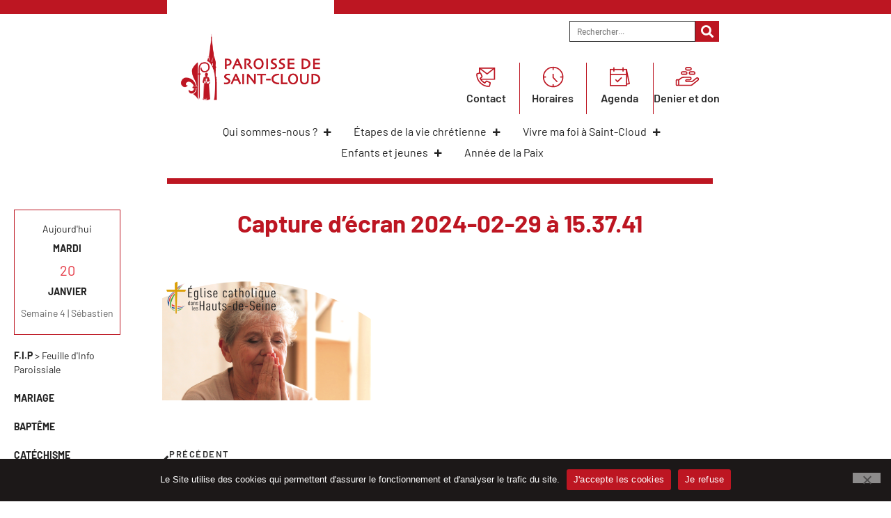

--- FILE ---
content_type: text/html; charset=UTF-8
request_url: https://paroissestcloud.fr/donner/capture-decran-2024-02-29-a-15-37-41/
body_size: 42627
content:

<!DOCTYPE html>
<html dir="ltr" lang="fr-FR" prefix="og: https://ogp.me/ns#">

<head>
	<meta charset="UTF-8">
	<meta name="viewport" content="width=device-width, initial-scale=1.0" />
		<script>(function(html){html.className = html.className.replace(/\bno-js\b/,'js')})(document.documentElement);</script>
<title>Capture d’écran 2024-02-29 à 15.37.41 - Paroisse de Saint-Cloud</title>
	<style>img:is([sizes="auto" i], [sizes^="auto," i]) { contain-intrinsic-size: 3000px 1500px }</style>
	
		<!-- All in One SEO 4.9.3 - aioseo.com -->
	<meta name="robots" content="max-image-preview:large" />
	<link rel="canonical" href="https://paroissestcloud.fr/donner/capture-decran-2024-02-29-a-15-37-41/" />
	<meta name="generator" content="All in One SEO (AIOSEO) 4.9.3" />
		<meta property="og:locale" content="fr_FR" />
		<meta property="og:site_name" content="Paroisse de Saint-Cloud -" />
		<meta property="og:type" content="article" />
		<meta property="og:title" content="Capture d’écran 2024-02-29 à 15.37.41 - Paroisse de Saint-Cloud" />
		<meta property="og:url" content="https://paroissestcloud.fr/donner/capture-decran-2024-02-29-a-15-37-41/" />
		<meta property="og:image" content="https://paroissestcloud.fr/wp-content/uploads/2022/08/PSC_Logo1500_2.png" />
		<meta property="og:image:secure_url" content="https://paroissestcloud.fr/wp-content/uploads/2022/08/PSC_Logo1500_2.png" />
		<meta property="og:image:width" content="431" />
		<meta property="og:image:height" content="212" />
		<meta property="article:published_time" content="2024-02-29T14:37:53+00:00" />
		<meta property="article:modified_time" content="2024-02-29T14:37:53+00:00" />
		<meta name="twitter:card" content="summary_large_image" />
		<meta name="twitter:title" content="Capture d’écran 2024-02-29 à 15.37.41 - Paroisse de Saint-Cloud" />
		<meta name="twitter:image" content="https://paroissestcloud.fr/wp-content/uploads/2022/08/PSC_Logo1500_2.png" />
		<script type="application/ld+json" class="aioseo-schema">
			{"@context":"https:\/\/schema.org","@graph":[{"@type":"BreadcrumbList","@id":"https:\/\/paroissestcloud.fr\/donner\/capture-decran-2024-02-29-a-15-37-41\/#breadcrumblist","itemListElement":[{"@type":"ListItem","@id":"https:\/\/paroissestcloud.fr#listItem","position":1,"name":"Accueil","item":"https:\/\/paroissestcloud.fr","nextItem":{"@type":"ListItem","@id":"https:\/\/paroissestcloud.fr\/donner\/capture-decran-2024-02-29-a-15-37-41\/#listItem","name":"Capture d\u2019\u00e9cran 2024-02-29 \u00e0 15.37.41"}},{"@type":"ListItem","@id":"https:\/\/paroissestcloud.fr\/donner\/capture-decran-2024-02-29-a-15-37-41\/#listItem","position":2,"name":"Capture d\u2019\u00e9cran 2024-02-29 \u00e0 15.37.41","previousItem":{"@type":"ListItem","@id":"https:\/\/paroissestcloud.fr#listItem","name":"Accueil"}}]},{"@type":"ItemPage","@id":"https:\/\/paroissestcloud.fr\/donner\/capture-decran-2024-02-29-a-15-37-41\/#itempage","url":"https:\/\/paroissestcloud.fr\/donner\/capture-decran-2024-02-29-a-15-37-41\/","name":"Capture d\u2019\u00e9cran 2024-02-29 \u00e0 15.37.41 - Paroisse de Saint-Cloud","inLanguage":"fr-FR","isPartOf":{"@id":"https:\/\/paroissestcloud.fr\/#website"},"breadcrumb":{"@id":"https:\/\/paroissestcloud.fr\/donner\/capture-decran-2024-02-29-a-15-37-41\/#breadcrumblist"},"author":{"@id":"https:\/\/paroissestcloud.fr\/author\/admin4206\/#author"},"creator":{"@id":"https:\/\/paroissestcloud.fr\/author\/admin4206\/#author"},"datePublished":"2024-02-29T15:37:53+01:00","dateModified":"2024-02-29T15:37:53+01:00"},{"@type":"Organization","@id":"https:\/\/paroissestcloud.fr\/#organization","name":"Paroisse de Saint-Cloud","url":"https:\/\/paroissestcloud.fr\/","logo":{"@type":"ImageObject","url":"https:\/\/paroissestcloud.fr\/wp-content\/uploads\/2022\/08\/PSC_Logo1500_2.png","@id":"https:\/\/paroissestcloud.fr\/donner\/capture-decran-2024-02-29-a-15-37-41\/#organizationLogo","width":431,"height":212},"image":{"@id":"https:\/\/paroissestcloud.fr\/donner\/capture-decran-2024-02-29-a-15-37-41\/#organizationLogo"}},{"@type":"Person","@id":"https:\/\/paroissestcloud.fr\/author\/admin4206\/#author","url":"https:\/\/paroissestcloud.fr\/author\/admin4206\/","name":"admin4206","image":{"@type":"ImageObject","@id":"https:\/\/paroissestcloud.fr\/donner\/capture-decran-2024-02-29-a-15-37-41\/#authorImage","url":"https:\/\/secure.gravatar.com\/avatar\/90a74f52f770287e4c44b60ad7436dad1e1b04e7567834521af0bc1a7be65178?s=96&d=mm&r=g","width":96,"height":96,"caption":"admin4206"}},{"@type":"WebSite","@id":"https:\/\/paroissestcloud.fr\/#website","url":"https:\/\/paroissestcloud.fr\/","name":"Paroisse de Saint-Cloud","inLanguage":"fr-FR","publisher":{"@id":"https:\/\/paroissestcloud.fr\/#organization"}}]}
		</script>
		<!-- All in One SEO -->

<link rel='dns-prefetch' href='//www.googletagmanager.com' />
<link rel="alternate" type="application/rss+xml" title="Paroisse de Saint-Cloud &raquo; Flux" href="https://paroissestcloud.fr/feed/" />
<link rel="alternate" type="application/rss+xml" title="Paroisse de Saint-Cloud &raquo; Flux des commentaires" href="https://paroissestcloud.fr/comments/feed/" />
<link rel="alternate" type="application/rss+xml" title="Paroisse de Saint-Cloud &raquo; Capture d’écran 2024-02-29 à 15.37.41 Flux des commentaires" href="https://paroissestcloud.fr/donner/capture-decran-2024-02-29-a-15-37-41/feed/" />
		<!-- This site uses the Google Analytics by MonsterInsights plugin v9.11.1 - Using Analytics tracking - https://www.monsterinsights.com/ -->
		<!-- Remarque : MonsterInsights n’est actuellement pas configuré sur ce site. Le propriétaire doit authentifier son compte Google Analytics dans les réglages de MonsterInsights.  -->
					<!-- No tracking code set -->
				<!-- / Google Analytics by MonsterInsights -->
		<script>
window._wpemojiSettings = {"baseUrl":"https:\/\/s.w.org\/images\/core\/emoji\/16.0.1\/72x72\/","ext":".png","svgUrl":"https:\/\/s.w.org\/images\/core\/emoji\/16.0.1\/svg\/","svgExt":".svg","source":{"concatemoji":"https:\/\/paroissestcloud.fr\/wp-includes\/js\/wp-emoji-release.min.js?ver=6.8.3"}};
/*! This file is auto-generated */
!function(s,n){var o,i,e;function c(e){try{var t={supportTests:e,timestamp:(new Date).valueOf()};sessionStorage.setItem(o,JSON.stringify(t))}catch(e){}}function p(e,t,n){e.clearRect(0,0,e.canvas.width,e.canvas.height),e.fillText(t,0,0);var t=new Uint32Array(e.getImageData(0,0,e.canvas.width,e.canvas.height).data),a=(e.clearRect(0,0,e.canvas.width,e.canvas.height),e.fillText(n,0,0),new Uint32Array(e.getImageData(0,0,e.canvas.width,e.canvas.height).data));return t.every(function(e,t){return e===a[t]})}function u(e,t){e.clearRect(0,0,e.canvas.width,e.canvas.height),e.fillText(t,0,0);for(var n=e.getImageData(16,16,1,1),a=0;a<n.data.length;a++)if(0!==n.data[a])return!1;return!0}function f(e,t,n,a){switch(t){case"flag":return n(e,"\ud83c\udff3\ufe0f\u200d\u26a7\ufe0f","\ud83c\udff3\ufe0f\u200b\u26a7\ufe0f")?!1:!n(e,"\ud83c\udde8\ud83c\uddf6","\ud83c\udde8\u200b\ud83c\uddf6")&&!n(e,"\ud83c\udff4\udb40\udc67\udb40\udc62\udb40\udc65\udb40\udc6e\udb40\udc67\udb40\udc7f","\ud83c\udff4\u200b\udb40\udc67\u200b\udb40\udc62\u200b\udb40\udc65\u200b\udb40\udc6e\u200b\udb40\udc67\u200b\udb40\udc7f");case"emoji":return!a(e,"\ud83e\udedf")}return!1}function g(e,t,n,a){var r="undefined"!=typeof WorkerGlobalScope&&self instanceof WorkerGlobalScope?new OffscreenCanvas(300,150):s.createElement("canvas"),o=r.getContext("2d",{willReadFrequently:!0}),i=(o.textBaseline="top",o.font="600 32px Arial",{});return e.forEach(function(e){i[e]=t(o,e,n,a)}),i}function t(e){var t=s.createElement("script");t.src=e,t.defer=!0,s.head.appendChild(t)}"undefined"!=typeof Promise&&(o="wpEmojiSettingsSupports",i=["flag","emoji"],n.supports={everything:!0,everythingExceptFlag:!0},e=new Promise(function(e){s.addEventListener("DOMContentLoaded",e,{once:!0})}),new Promise(function(t){var n=function(){try{var e=JSON.parse(sessionStorage.getItem(o));if("object"==typeof e&&"number"==typeof e.timestamp&&(new Date).valueOf()<e.timestamp+604800&&"object"==typeof e.supportTests)return e.supportTests}catch(e){}return null}();if(!n){if("undefined"!=typeof Worker&&"undefined"!=typeof OffscreenCanvas&&"undefined"!=typeof URL&&URL.createObjectURL&&"undefined"!=typeof Blob)try{var e="postMessage("+g.toString()+"("+[JSON.stringify(i),f.toString(),p.toString(),u.toString()].join(",")+"));",a=new Blob([e],{type:"text/javascript"}),r=new Worker(URL.createObjectURL(a),{name:"wpTestEmojiSupports"});return void(r.onmessage=function(e){c(n=e.data),r.terminate(),t(n)})}catch(e){}c(n=g(i,f,p,u))}t(n)}).then(function(e){for(var t in e)n.supports[t]=e[t],n.supports.everything=n.supports.everything&&n.supports[t],"flag"!==t&&(n.supports.everythingExceptFlag=n.supports.everythingExceptFlag&&n.supports[t]);n.supports.everythingExceptFlag=n.supports.everythingExceptFlag&&!n.supports.flag,n.DOMReady=!1,n.readyCallback=function(){n.DOMReady=!0}}).then(function(){return e}).then(function(){var e;n.supports.everything||(n.readyCallback(),(e=n.source||{}).concatemoji?t(e.concatemoji):e.wpemoji&&e.twemoji&&(t(e.twemoji),t(e.wpemoji)))}))}((window,document),window._wpemojiSettings);
</script>
<link rel='stylesheet' id='elementor-frontend-css' href='https://paroissestcloud.fr/wp-content/plugins/elementor/assets/css/frontend.min.css?ver=3.34.1' media='all' />
<link rel='stylesheet' id='elementor-post-923-css' href='https://paroissestcloud.fr/wp-content/uploads/elementor/css/post-923.css?ver=1768766914' media='all' />
<style id='wp-emoji-styles-inline-css'>

	img.wp-smiley, img.emoji {
		display: inline !important;
		border: none !important;
		box-shadow: none !important;
		height: 1em !important;
		width: 1em !important;
		margin: 0 0.07em !important;
		vertical-align: -0.1em !important;
		background: none !important;
		padding: 0 !important;
	}
</style>
<link rel='stylesheet' id='wp-block-library-css' href='https://paroissestcloud.fr/wp-includes/css/dist/block-library/style.min.css?ver=6.8.3' media='all' />
<style id='wp-block-library-theme-inline-css'>
.wp-block-audio :where(figcaption){color:#555;font-size:13px;text-align:center}.is-dark-theme .wp-block-audio :where(figcaption){color:#ffffffa6}.wp-block-audio{margin:0 0 1em}.wp-block-code{border:1px solid #ccc;border-radius:4px;font-family:Menlo,Consolas,monaco,monospace;padding:.8em 1em}.wp-block-embed :where(figcaption){color:#555;font-size:13px;text-align:center}.is-dark-theme .wp-block-embed :where(figcaption){color:#ffffffa6}.wp-block-embed{margin:0 0 1em}.blocks-gallery-caption{color:#555;font-size:13px;text-align:center}.is-dark-theme .blocks-gallery-caption{color:#ffffffa6}:root :where(.wp-block-image figcaption){color:#555;font-size:13px;text-align:center}.is-dark-theme :root :where(.wp-block-image figcaption){color:#ffffffa6}.wp-block-image{margin:0 0 1em}.wp-block-pullquote{border-bottom:4px solid;border-top:4px solid;color:currentColor;margin-bottom:1.75em}.wp-block-pullquote cite,.wp-block-pullquote footer,.wp-block-pullquote__citation{color:currentColor;font-size:.8125em;font-style:normal;text-transform:uppercase}.wp-block-quote{border-left:.25em solid;margin:0 0 1.75em;padding-left:1em}.wp-block-quote cite,.wp-block-quote footer{color:currentColor;font-size:.8125em;font-style:normal;position:relative}.wp-block-quote:where(.has-text-align-right){border-left:none;border-right:.25em solid;padding-left:0;padding-right:1em}.wp-block-quote:where(.has-text-align-center){border:none;padding-left:0}.wp-block-quote.is-large,.wp-block-quote.is-style-large,.wp-block-quote:where(.is-style-plain){border:none}.wp-block-search .wp-block-search__label{font-weight:700}.wp-block-search__button{border:1px solid #ccc;padding:.375em .625em}:where(.wp-block-group.has-background){padding:1.25em 2.375em}.wp-block-separator.has-css-opacity{opacity:.4}.wp-block-separator{border:none;border-bottom:2px solid;margin-left:auto;margin-right:auto}.wp-block-separator.has-alpha-channel-opacity{opacity:1}.wp-block-separator:not(.is-style-wide):not(.is-style-dots){width:100px}.wp-block-separator.has-background:not(.is-style-dots){border-bottom:none;height:1px}.wp-block-separator.has-background:not(.is-style-wide):not(.is-style-dots){height:2px}.wp-block-table{margin:0 0 1em}.wp-block-table td,.wp-block-table th{word-break:normal}.wp-block-table :where(figcaption){color:#555;font-size:13px;text-align:center}.is-dark-theme .wp-block-table :where(figcaption){color:#ffffffa6}.wp-block-video :where(figcaption){color:#555;font-size:13px;text-align:center}.is-dark-theme .wp-block-video :where(figcaption){color:#ffffffa6}.wp-block-video{margin:0 0 1em}:root :where(.wp-block-template-part.has-background){margin-bottom:0;margin-top:0;padding:1.25em 2.375em}
</style>
<style id='classic-theme-styles-inline-css'>
/*! This file is auto-generated */
.wp-block-button__link{color:#fff;background-color:#32373c;border-radius:9999px;box-shadow:none;text-decoration:none;padding:calc(.667em + 2px) calc(1.333em + 2px);font-size:1.125em}.wp-block-file__button{background:#32373c;color:#fff;text-decoration:none}
</style>
<link rel='stylesheet' id='aioseo/css/src/vue/standalone/blocks/table-of-contents/global.scss-css' href='https://paroissestcloud.fr/wp-content/plugins/all-in-one-seo-pack/dist/Lite/assets/css/table-of-contents/global.e90f6d47.css?ver=4.9.3' media='all' />
<style id='global-styles-inline-css'>
:root{--wp--preset--aspect-ratio--square: 1;--wp--preset--aspect-ratio--4-3: 4/3;--wp--preset--aspect-ratio--3-4: 3/4;--wp--preset--aspect-ratio--3-2: 3/2;--wp--preset--aspect-ratio--2-3: 2/3;--wp--preset--aspect-ratio--16-9: 16/9;--wp--preset--aspect-ratio--9-16: 9/16;--wp--preset--color--black: #000000;--wp--preset--color--cyan-bluish-gray: #abb8c3;--wp--preset--color--white: #ffffff;--wp--preset--color--pale-pink: #f78da7;--wp--preset--color--vivid-red: #cf2e2e;--wp--preset--color--luminous-vivid-orange: #ff6900;--wp--preset--color--luminous-vivid-amber: #fcb900;--wp--preset--color--light-green-cyan: #7bdcb5;--wp--preset--color--vivid-green-cyan: #00d084;--wp--preset--color--pale-cyan-blue: #8ed1fc;--wp--preset--color--vivid-cyan-blue: #0693e3;--wp--preset--color--vivid-purple: #9b51e0;--wp--preset--gradient--vivid-cyan-blue-to-vivid-purple: linear-gradient(135deg,rgba(6,147,227,1) 0%,rgb(155,81,224) 100%);--wp--preset--gradient--light-green-cyan-to-vivid-green-cyan: linear-gradient(135deg,rgb(122,220,180) 0%,rgb(0,208,130) 100%);--wp--preset--gradient--luminous-vivid-amber-to-luminous-vivid-orange: linear-gradient(135deg,rgba(252,185,0,1) 0%,rgba(255,105,0,1) 100%);--wp--preset--gradient--luminous-vivid-orange-to-vivid-red: linear-gradient(135deg,rgba(255,105,0,1) 0%,rgb(207,46,46) 100%);--wp--preset--gradient--very-light-gray-to-cyan-bluish-gray: linear-gradient(135deg,rgb(238,238,238) 0%,rgb(169,184,195) 100%);--wp--preset--gradient--cool-to-warm-spectrum: linear-gradient(135deg,rgb(74,234,220) 0%,rgb(151,120,209) 20%,rgb(207,42,186) 40%,rgb(238,44,130) 60%,rgb(251,105,98) 80%,rgb(254,248,76) 100%);--wp--preset--gradient--blush-light-purple: linear-gradient(135deg,rgb(255,206,236) 0%,rgb(152,150,240) 100%);--wp--preset--gradient--blush-bordeaux: linear-gradient(135deg,rgb(254,205,165) 0%,rgb(254,45,45) 50%,rgb(107,0,62) 100%);--wp--preset--gradient--luminous-dusk: linear-gradient(135deg,rgb(255,203,112) 0%,rgb(199,81,192) 50%,rgb(65,88,208) 100%);--wp--preset--gradient--pale-ocean: linear-gradient(135deg,rgb(255,245,203) 0%,rgb(182,227,212) 50%,rgb(51,167,181) 100%);--wp--preset--gradient--electric-grass: linear-gradient(135deg,rgb(202,248,128) 0%,rgb(113,206,126) 100%);--wp--preset--gradient--midnight: linear-gradient(135deg,rgb(2,3,129) 0%,rgb(40,116,252) 100%);--wp--preset--font-size--small: 13px;--wp--preset--font-size--medium: 20px;--wp--preset--font-size--large: 36px;--wp--preset--font-size--x-large: 42px;--wp--preset--spacing--20: 0.44rem;--wp--preset--spacing--30: 0.67rem;--wp--preset--spacing--40: 1rem;--wp--preset--spacing--50: 1.5rem;--wp--preset--spacing--60: 2.25rem;--wp--preset--spacing--70: 3.38rem;--wp--preset--spacing--80: 5.06rem;--wp--preset--shadow--natural: 6px 6px 9px rgba(0, 0, 0, 0.2);--wp--preset--shadow--deep: 12px 12px 50px rgba(0, 0, 0, 0.4);--wp--preset--shadow--sharp: 6px 6px 0px rgba(0, 0, 0, 0.2);--wp--preset--shadow--outlined: 6px 6px 0px -3px rgba(255, 255, 255, 1), 6px 6px rgba(0, 0, 0, 1);--wp--preset--shadow--crisp: 6px 6px 0px rgba(0, 0, 0, 1);}:where(.is-layout-flex){gap: 0.5em;}:where(.is-layout-grid){gap: 0.5em;}body .is-layout-flex{display: flex;}.is-layout-flex{flex-wrap: wrap;align-items: center;}.is-layout-flex > :is(*, div){margin: 0;}body .is-layout-grid{display: grid;}.is-layout-grid > :is(*, div){margin: 0;}:where(.wp-block-columns.is-layout-flex){gap: 2em;}:where(.wp-block-columns.is-layout-grid){gap: 2em;}:where(.wp-block-post-template.is-layout-flex){gap: 1.25em;}:where(.wp-block-post-template.is-layout-grid){gap: 1.25em;}.has-black-color{color: var(--wp--preset--color--black) !important;}.has-cyan-bluish-gray-color{color: var(--wp--preset--color--cyan-bluish-gray) !important;}.has-white-color{color: var(--wp--preset--color--white) !important;}.has-pale-pink-color{color: var(--wp--preset--color--pale-pink) !important;}.has-vivid-red-color{color: var(--wp--preset--color--vivid-red) !important;}.has-luminous-vivid-orange-color{color: var(--wp--preset--color--luminous-vivid-orange) !important;}.has-luminous-vivid-amber-color{color: var(--wp--preset--color--luminous-vivid-amber) !important;}.has-light-green-cyan-color{color: var(--wp--preset--color--light-green-cyan) !important;}.has-vivid-green-cyan-color{color: var(--wp--preset--color--vivid-green-cyan) !important;}.has-pale-cyan-blue-color{color: var(--wp--preset--color--pale-cyan-blue) !important;}.has-vivid-cyan-blue-color{color: var(--wp--preset--color--vivid-cyan-blue) !important;}.has-vivid-purple-color{color: var(--wp--preset--color--vivid-purple) !important;}.has-black-background-color{background-color: var(--wp--preset--color--black) !important;}.has-cyan-bluish-gray-background-color{background-color: var(--wp--preset--color--cyan-bluish-gray) !important;}.has-white-background-color{background-color: var(--wp--preset--color--white) !important;}.has-pale-pink-background-color{background-color: var(--wp--preset--color--pale-pink) !important;}.has-vivid-red-background-color{background-color: var(--wp--preset--color--vivid-red) !important;}.has-luminous-vivid-orange-background-color{background-color: var(--wp--preset--color--luminous-vivid-orange) !important;}.has-luminous-vivid-amber-background-color{background-color: var(--wp--preset--color--luminous-vivid-amber) !important;}.has-light-green-cyan-background-color{background-color: var(--wp--preset--color--light-green-cyan) !important;}.has-vivid-green-cyan-background-color{background-color: var(--wp--preset--color--vivid-green-cyan) !important;}.has-pale-cyan-blue-background-color{background-color: var(--wp--preset--color--pale-cyan-blue) !important;}.has-vivid-cyan-blue-background-color{background-color: var(--wp--preset--color--vivid-cyan-blue) !important;}.has-vivid-purple-background-color{background-color: var(--wp--preset--color--vivid-purple) !important;}.has-black-border-color{border-color: var(--wp--preset--color--black) !important;}.has-cyan-bluish-gray-border-color{border-color: var(--wp--preset--color--cyan-bluish-gray) !important;}.has-white-border-color{border-color: var(--wp--preset--color--white) !important;}.has-pale-pink-border-color{border-color: var(--wp--preset--color--pale-pink) !important;}.has-vivid-red-border-color{border-color: var(--wp--preset--color--vivid-red) !important;}.has-luminous-vivid-orange-border-color{border-color: var(--wp--preset--color--luminous-vivid-orange) !important;}.has-luminous-vivid-amber-border-color{border-color: var(--wp--preset--color--luminous-vivid-amber) !important;}.has-light-green-cyan-border-color{border-color: var(--wp--preset--color--light-green-cyan) !important;}.has-vivid-green-cyan-border-color{border-color: var(--wp--preset--color--vivid-green-cyan) !important;}.has-pale-cyan-blue-border-color{border-color: var(--wp--preset--color--pale-cyan-blue) !important;}.has-vivid-cyan-blue-border-color{border-color: var(--wp--preset--color--vivid-cyan-blue) !important;}.has-vivid-purple-border-color{border-color: var(--wp--preset--color--vivid-purple) !important;}.has-vivid-cyan-blue-to-vivid-purple-gradient-background{background: var(--wp--preset--gradient--vivid-cyan-blue-to-vivid-purple) !important;}.has-light-green-cyan-to-vivid-green-cyan-gradient-background{background: var(--wp--preset--gradient--light-green-cyan-to-vivid-green-cyan) !important;}.has-luminous-vivid-amber-to-luminous-vivid-orange-gradient-background{background: var(--wp--preset--gradient--luminous-vivid-amber-to-luminous-vivid-orange) !important;}.has-luminous-vivid-orange-to-vivid-red-gradient-background{background: var(--wp--preset--gradient--luminous-vivid-orange-to-vivid-red) !important;}.has-very-light-gray-to-cyan-bluish-gray-gradient-background{background: var(--wp--preset--gradient--very-light-gray-to-cyan-bluish-gray) !important;}.has-cool-to-warm-spectrum-gradient-background{background: var(--wp--preset--gradient--cool-to-warm-spectrum) !important;}.has-blush-light-purple-gradient-background{background: var(--wp--preset--gradient--blush-light-purple) !important;}.has-blush-bordeaux-gradient-background{background: var(--wp--preset--gradient--blush-bordeaux) !important;}.has-luminous-dusk-gradient-background{background: var(--wp--preset--gradient--luminous-dusk) !important;}.has-pale-ocean-gradient-background{background: var(--wp--preset--gradient--pale-ocean) !important;}.has-electric-grass-gradient-background{background: var(--wp--preset--gradient--electric-grass) !important;}.has-midnight-gradient-background{background: var(--wp--preset--gradient--midnight) !important;}.has-small-font-size{font-size: var(--wp--preset--font-size--small) !important;}.has-medium-font-size{font-size: var(--wp--preset--font-size--medium) !important;}.has-large-font-size{font-size: var(--wp--preset--font-size--large) !important;}.has-x-large-font-size{font-size: var(--wp--preset--font-size--x-large) !important;}
:where(.wp-block-post-template.is-layout-flex){gap: 1.25em;}:where(.wp-block-post-template.is-layout-grid){gap: 1.25em;}
:where(.wp-block-columns.is-layout-flex){gap: 2em;}:where(.wp-block-columns.is-layout-grid){gap: 2em;}
:root :where(.wp-block-pullquote){font-size: 1.5em;line-height: 1.6;}
</style>
<link rel='stylesheet' id='cookie-notice-front-css' href='https://paroissestcloud.fr/wp-content/plugins/cookie-notice/css/front.min.css?ver=2.5.11' media='all' />
<link rel='stylesheet' id='icalendrier-default-css' href='https://paroissestcloud.fr/wp-content/plugins/icalendrier/css/icalendrier.css' media='all' />
<link rel='stylesheet' id='icalendrier-alt-1-css' href='https://paroissestcloud.fr/wp-content/plugins/icalendrier/css/themes/icalendrier-alt-1.css' media='all' />
<link rel='stylesheet' id='SFSImainCss-css' href='https://paroissestcloud.fr/wp-content/plugins/ultimate-social-media-icons/css/sfsi-style.css?ver=2.9.6' media='all' />
<link rel='stylesheet' id='megamenu-css' href='https://paroissestcloud.fr/wp-content/uploads/maxmegamenu/style.css?ver=aedd73' media='all' />
<link rel='stylesheet' id='dashicons-css' href='https://paroissestcloud.fr/wp-includes/css/dashicons.min.css?ver=6.8.3' media='all' />
<link rel='stylesheet' id='twentyseventeen-fonts-css' href='https://paroissestcloud.fr/wp-content/themes/twentyseventeen/assets/fonts/font-libre-franklin.css?ver=20230328' media='all' />
<link rel='stylesheet' id='twentyseventeen-style-css' href='https://paroissestcloud.fr/wp-content/themes/twentyseventeen/style.css?ver=20250415' media='all' />
<link rel='stylesheet' id='twentyseventeen-block-style-css' href='https://paroissestcloud.fr/wp-content/themes/twentyseventeen/assets/css/blocks.css?ver=20240729' media='all' />
<link rel='stylesheet' id='widget-image-css' href='https://paroissestcloud.fr/wp-content/plugins/elementor/assets/css/widget-image.min.css?ver=3.34.1' media='all' />
<link rel='stylesheet' id='widget-icon-box-css' href='https://paroissestcloud.fr/wp-content/plugins/elementor/assets/css/widget-icon-box.min.css?ver=3.34.1' media='all' />
<link rel='stylesheet' id='widget-icon-list-css' href='https://paroissestcloud.fr/wp-content/plugins/elementor/assets/css/widget-icon-list.min.css?ver=3.34.1' media='all' />
<link rel='stylesheet' id='widget-heading-css' href='https://paroissestcloud.fr/wp-content/plugins/elementor/assets/css/widget-heading.min.css?ver=3.34.1' media='all' />
<link rel='stylesheet' id='widget-form-css' href='https://paroissestcloud.fr/wp-content/plugins/elementor-pro/assets/css/widget-form.min.css?ver=3.34.0' media='all' />
<link rel='stylesheet' id='swiper-css' href='https://paroissestcloud.fr/wp-content/plugins/elementor/assets/lib/swiper/v8/css/swiper.min.css?ver=8.4.5' media='all' />
<link rel='stylesheet' id='e-swiper-css' href='https://paroissestcloud.fr/wp-content/plugins/elementor/assets/css/conditionals/e-swiper.min.css?ver=3.34.1' media='all' />
<link rel='stylesheet' id='widget-post-navigation-css' href='https://paroissestcloud.fr/wp-content/plugins/elementor-pro/assets/css/widget-post-navigation.min.css?ver=3.34.0' media='all' />
<link rel='stylesheet' id='elementor-icons-css' href='https://paroissestcloud.fr/wp-content/plugins/elementor/assets/lib/eicons/css/elementor-icons.min.css?ver=5.45.0' media='all' />
<link rel='stylesheet' id='elementor-post-5-css' href='https://paroissestcloud.fr/wp-content/uploads/elementor/css/post-5.css?ver=1768766914' media='all' />
<link rel='stylesheet' id='eihe-front-style-css' href='https://paroissestcloud.fr/wp-content/plugins/image-hover-effects-addon-for-elementor/assets/style.min.css?ver=1.4.4' media='all' />
<link rel='stylesheet' id='jet-sticky-frontend-css' href='https://paroissestcloud.fr/wp-content/plugins/jetsticky-for-elementor/assets/css/jet-sticky-frontend.css?ver=1.0.4' media='all' />
<link rel='stylesheet' id='elementor-post-406-css' href='https://paroissestcloud.fr/wp-content/uploads/elementor/css/post-406.css?ver=1768766914' media='all' />
<link rel='stylesheet' id='elementor-post-2425-css' href='https://paroissestcloud.fr/wp-content/uploads/elementor/css/post-2425.css?ver=1768766969' media='all' />
<link rel='stylesheet' id='ekit-widget-styles-css' href='https://paroissestcloud.fr/wp-content/plugins/elementskit-lite/widgets/init/assets/css/widget-styles.css?ver=3.7.8' media='all' />
<link rel='stylesheet' id='ekit-responsive-css' href='https://paroissestcloud.fr/wp-content/plugins/elementskit-lite/widgets/init/assets/css/responsive.css?ver=3.7.8' media='all' />
<link rel='stylesheet' id='eael-general-css' href='https://paroissestcloud.fr/wp-content/plugins/essential-addons-for-elementor-lite/assets/front-end/css/view/general.min.css?ver=6.5.7' media='all' />
<link rel='stylesheet' id='elementor-gf-local-barlow-css' href='https://paroissestcloud.fr/wp-content/uploads/elementor/google-fonts/css/barlow.css?ver=1743423875' media='all' />
<link rel='stylesheet' id='elementor-icons-ekiticons-css' href='https://paroissestcloud.fr/wp-content/plugins/elementskit-lite/modules/elementskit-icon-pack/assets/css/ekiticons.css?ver=3.7.8' media='all' />
<link rel='stylesheet' id='elementor-icons-shared-0-css' href='https://paroissestcloud.fr/wp-content/plugins/elementor/assets/lib/font-awesome/css/fontawesome.min.css?ver=5.15.3' media='all' />
<link rel='stylesheet' id='elementor-icons-fa-solid-css' href='https://paroissestcloud.fr/wp-content/plugins/elementor/assets/lib/font-awesome/css/solid.min.css?ver=5.15.3' media='all' />
<!--n2css--><!--n2js--><script id="cookie-notice-front-js-before">
var cnArgs = {"ajaxUrl":"https:\/\/paroissestcloud.fr\/wp-admin\/admin-ajax.php","nonce":"9396d2d347","hideEffect":"fade","position":"bottom","onScroll":false,"onScrollOffset":100,"onClick":false,"cookieName":"cookie_notice_accepted","cookieTime":2592000,"cookieTimeRejected":2592000,"globalCookie":false,"redirection":false,"cache":false,"revokeCookies":false,"revokeCookiesOpt":"automatic"};
</script>
<script src="https://paroissestcloud.fr/wp-content/plugins/cookie-notice/js/front.min.js?ver=2.5.11" id="cookie-notice-front-js"></script>
<script src="https://paroissestcloud.fr/wp-includes/js/jquery/jquery.min.js?ver=3.7.1" id="jquery-core-js"></script>
<script src="https://paroissestcloud.fr/wp-includes/js/jquery/jquery-migrate.min.js?ver=3.4.1" id="jquery-migrate-js"></script>
<script id="twentyseventeen-global-js-extra">
var twentyseventeenScreenReaderText = {"quote":"<svg class=\"icon icon-quote-right\" aria-hidden=\"true\" role=\"img\"> <use href=\"#icon-quote-right\" xlink:href=\"#icon-quote-right\"><\/use> <\/svg>","expand":"Ouvrir le sous-menu","collapse":"Fermer le sous-menu","icon":"<svg class=\"icon icon-angle-down\" aria-hidden=\"true\" role=\"img\"> <use href=\"#icon-angle-down\" xlink:href=\"#icon-angle-down\"><\/use> <span class=\"svg-fallback icon-angle-down\"><\/span><\/svg>"};
</script>
<script src="https://paroissestcloud.fr/wp-content/themes/twentyseventeen/assets/js/global.js?ver=20211130" id="twentyseventeen-global-js" defer data-wp-strategy="defer"></script>
<script src="https://paroissestcloud.fr/wp-content/themes/twentyseventeen/assets/js/navigation.js?ver=20210122" id="twentyseventeen-navigation-js" defer data-wp-strategy="defer"></script>
<link rel="https://api.w.org/" href="https://paroissestcloud.fr/wp-json/" /><link rel="alternate" title="JSON" type="application/json" href="https://paroissestcloud.fr/wp-json/wp/v2/media/9790" /><link rel="EditURI" type="application/rsd+xml" title="RSD" href="https://paroissestcloud.fr/xmlrpc.php?rsd" />
<meta name="generator" content="WordPress 6.8.3" />
<link rel='shortlink' href='https://paroissestcloud.fr/?p=9790' />
<link rel="alternate" title="oEmbed (JSON)" type="application/json+oembed" href="https://paroissestcloud.fr/wp-json/oembed/1.0/embed?url=https%3A%2F%2Fparoissestcloud.fr%2Fdonner%2Fcapture-decran-2024-02-29-a-15-37-41%2F" />
<link rel="alternate" title="oEmbed (XML)" type="text/xml+oembed" href="https://paroissestcloud.fr/wp-json/oembed/1.0/embed?url=https%3A%2F%2Fparoissestcloud.fr%2Fdonner%2Fcapture-decran-2024-02-29-a-15-37-41%2F&#038;format=xml" />
<meta name="generator" content="Site Kit by Google 1.170.0" /><meta name="follow.[base64]" content="qWZ82T37u0uGfDuNrpaB"/><!-- Analytics by WP Statistics - https://wp-statistics.com -->
<meta name="generator" content="Elementor 3.34.1; features: additional_custom_breakpoints; settings: css_print_method-external, google_font-enabled, font_display-auto">
			<style>
				.e-con.e-parent:nth-of-type(n+4):not(.e-lazyloaded):not(.e-no-lazyload),
				.e-con.e-parent:nth-of-type(n+4):not(.e-lazyloaded):not(.e-no-lazyload) * {
					background-image: none !important;
				}
				@media screen and (max-height: 1024px) {
					.e-con.e-parent:nth-of-type(n+3):not(.e-lazyloaded):not(.e-no-lazyload),
					.e-con.e-parent:nth-of-type(n+3):not(.e-lazyloaded):not(.e-no-lazyload) * {
						background-image: none !important;
					}
				}
				@media screen and (max-height: 640px) {
					.e-con.e-parent:nth-of-type(n+2):not(.e-lazyloaded):not(.e-no-lazyload),
					.e-con.e-parent:nth-of-type(n+2):not(.e-lazyloaded):not(.e-no-lazyload) * {
						background-image: none !important;
					}
				}
			</style>
			<link rel="icon" href="https://paroissestcloud.fr/wp-content/uploads/2022/08/PSC_Logo1500-150x150.png" sizes="32x32" />
<link rel="icon" href="https://paroissestcloud.fr/wp-content/uploads/2022/08/PSC_Logo1500.png" sizes="192x192" />
<link rel="apple-touch-icon" href="https://paroissestcloud.fr/wp-content/uploads/2022/08/PSC_Logo1500.png" />
<meta name="msapplication-TileImage" content="https://paroissestcloud.fr/wp-content/uploads/2022/08/PSC_Logo1500.png" />
		<style id="wp-custom-css">
			

.icalWide .today .num{
	font-size: 20px;
	line-height: 1em;
}
.icalWide .today .day{
	font-size: 14px;
	font-weight: bold;
	line-height: 3em;
}
.icalWide .today .month{
	font-size: 14px;
	font-weight: bold;
	line-height: 3em;
}
.icalWide .today .ctitle{
	font-size: 14px;
	line-height: 1em;
}
.icalWide .today .moon{
	display: none;
}
.icalWide .today{
	border: 1px solid #BD1622;
}
p.has-background {
	padding: 0em 0em;
}

#mega-menu-wrap-top #mega-menu-top li.mega-menu-item-has-children > a.mega-menu-link > span.mega-indicator:after{
	margin-top: 2px;
}
a:link 
{ 
 text-decoration:none;
	box-shadow: none;
} 

.has-sidebar #secondary
{
 display: none;
}
.has-sidebar:not(.error404) #primary{
	width: 100%;
}
.entry-meta{
	display: none;
}

.elementor-kit-5 input:not([type="button"]):not([type="submit"]), .elementor-kit-5 textarea, .elementor-kit-5 .elementor-field-textual{
	border-radius: 0px 0px 0px 0px;
}

		</style>
		<style type="text/css">/** Mega Menu CSS: fs **/</style>
</head>

<body class="attachment wp-singular attachment-template-default attachmentid-9790 attachment-png wp-custom-logo wp-embed-responsive wp-theme-twentyseventeen cookies-not-set sfsi_actvite_theme_default mega-menu-top has-header-image page-two-column colors-light elementor-default elementor-template-full-width elementor-kit-5 elementor-page-2425">

	
			<a class="skip-link screen-reader-text" href="#content">
			Skip to content		</a>
	
	
	<div class="ekit-template-content-markup ekit-template-content-header ekit-template-content-theme-support">
				<div data-elementor-type="wp-post" data-elementor-id="923" class="elementor elementor-923" data-elementor-post-type="elementskit_template">
						<section class="elementor-section elementor-top-section elementor-element elementor-element-e3e4ee1 elementor-section-full_width elementor-section-height-default elementor-section-height-default" data-id="e3e4ee1" data-element_type="section">
						<div class="elementor-container elementor-column-gap-default">
					<div class="elementor-column elementor-col-100 elementor-top-column elementor-element elementor-element-27533d7" data-id="27533d7" data-element_type="column">
			<div class="elementor-widget-wrap elementor-element-populated">
						<div class="elementor-element elementor-element-cbb5ae1 elementor-widget-divider--view-line elementor-widget elementor-widget-divider" data-id="cbb5ae1" data-element_type="widget" data-widget_type="divider.default">
				<div class="elementor-widget-container">
							<div class="elementor-divider">
			<span class="elementor-divider-separator">
						</span>
		</div>
						</div>
				</div>
					</div>
		</div>
					</div>
		</section>
				<section class="elementor-section elementor-top-section elementor-element elementor-element-2d4c615 elementor-section-full_width elementor-section-height-default elementor-section-height-default" data-id="2d4c615" data-element_type="section">
						<div class="elementor-container elementor-column-gap-default">
					<div class="elementor-column elementor-col-33 elementor-top-column elementor-element elementor-element-8b889b6" data-id="8b889b6" data-element_type="column" data-settings="{&quot;background_background&quot;:&quot;classic&quot;}">
			<div class="elementor-widget-wrap elementor-element-populated">
						<div class="elementor-element elementor-element-4a8fe56 elementor-widget elementor-widget-image" data-id="4a8fe56" data-element_type="widget" data-widget_type="image.default">
				<div class="elementor-widget-container">
																<a href="https://paroissestcloud.fr">
							<img width="525" height="276" src="https://paroissestcloud.fr/wp-content/uploads/2023/10/PSC_Logo_Web-1-1024x539.jpg" class="attachment-large size-large wp-image-8520" alt="" srcset="https://paroissestcloud.fr/wp-content/uploads/2023/10/PSC_Logo_Web-1-1024x539.jpg 1024w, https://paroissestcloud.fr/wp-content/uploads/2023/10/PSC_Logo_Web-1-300x158.jpg 300w, https://paroissestcloud.fr/wp-content/uploads/2023/10/PSC_Logo_Web-1-768x404.jpg 768w, https://paroissestcloud.fr/wp-content/uploads/2023/10/PSC_Logo_Web-1-1536x808.jpg 1536w, https://paroissestcloud.fr/wp-content/uploads/2023/10/PSC_Logo_Web-1-2048x1078.jpg 2048w" sizes="100vw" />								</a>
															</div>
				</div>
					</div>
		</div>
				<div class="elementor-column elementor-col-33 elementor-top-column elementor-element elementor-element-99066f1" data-id="99066f1" data-element_type="column">
			<div class="elementor-widget-wrap elementor-element-populated">
						<div class="elementor-element elementor-element-b9a6e77 elementor-hidden-desktop ekit-off-canvas-position-right elementor-widget elementor-widget-elementskit-header-offcanvas" data-id="b9a6e77" data-element_type="widget" data-widget_type="elementskit-header-offcanvas.default">
				<div class="elementor-widget-container">
					<div class="ekit-wid-con" >        <div class="ekit-offcanvas-toggle-wraper after">
            <a href="#" class="ekit_navSidebar-button ekit_offcanvas-sidebar" aria-label="offcanvas-menu">
                <i aria-hidden="true" class="icon icon-loupe"></i>            </a>
        </div>
        <!-- offset cart strart -->
        <!-- sidebar cart item -->
        <div class="ekit-sidebar-group info-group ekit-slide" data-settings="{&quot;disable_bodyscroll&quot;:&quot;&quot;}">
            <div class="ekit-overlay ekit-bg-black"></div>
            <div class="ekit-sidebar-widget">
                <div class="ekit_sidebar-widget-container">
                    <div class="ekit_widget-heading before">
                        <a href="#" class="ekit_close-side-widget" aria-label="close-icon">

							<i aria-hidden="true" class="icon icon-cross"></i>
                        </a>
                    </div>
                    <div class="ekit_sidebar-textwidget">
                        
		<div class="widgetarea_warper widgetarea_warper_editable" data-elementskit-widgetarea-key="b9a6e77"  data-elementskit-widgetarea-index="99">
			<div class="widgetarea_warper_edit" data-elementskit-widgetarea-key="b9a6e77" data-elementskit-widgetarea-index="99">
				<i class="eicon-edit" aria-hidden="true"></i>
				<span>Edit Content</span>
			</div>

								<div class="ekit-widget-area-container">
							<div data-elementor-type="wp-post" data-elementor-id="2336" class="elementor elementor-2336" data-elementor-post-type="elementskit_content">
						<section class="elementor-section elementor-top-section elementor-element elementor-element-6766d81 elementor-section-boxed elementor-section-height-default elementor-section-height-default" data-id="6766d81" data-element_type="section">
						<div class="elementor-container elementor-column-gap-default">
					<div class="elementor-column elementor-col-50 elementor-top-column elementor-element elementor-element-ea68d9b" data-id="ea68d9b" data-element_type="column">
			<div class="elementor-widget-wrap elementor-element-populated">
						<div class="elementor-element elementor-element-44aeda9 elementor-widget elementor-widget-image" data-id="44aeda9" data-element_type="widget" data-widget_type="image.default">
				<div class="elementor-widget-container">
															<img loading="lazy" width="2560" height="1347" src="https://paroissestcloud.fr/wp-content/uploads/2023/10/PSC_Logo_Web-1-scaled.jpg" class="attachment-full size-full wp-image-8520" alt="" srcset="https://paroissestcloud.fr/wp-content/uploads/2023/10/PSC_Logo_Web-1-scaled.jpg 2560w, https://paroissestcloud.fr/wp-content/uploads/2023/10/PSC_Logo_Web-1-300x158.jpg 300w, https://paroissestcloud.fr/wp-content/uploads/2023/10/PSC_Logo_Web-1-1024x539.jpg 1024w, https://paroissestcloud.fr/wp-content/uploads/2023/10/PSC_Logo_Web-1-768x404.jpg 768w, https://paroissestcloud.fr/wp-content/uploads/2023/10/PSC_Logo_Web-1-1536x808.jpg 1536w, https://paroissestcloud.fr/wp-content/uploads/2023/10/PSC_Logo_Web-1-2048x1078.jpg 2048w" sizes="100vw" />															</div>
				</div>
					</div>
		</div>
				<div class="elementor-column elementor-col-50 elementor-top-column elementor-element elementor-element-f6cd645" data-id="f6cd645" data-element_type="column">
			<div class="elementor-widget-wrap">
							</div>
		</div>
					</div>
		</section>
				<section class="elementor-section elementor-top-section elementor-element elementor-element-36b753e elementor-section-boxed elementor-section-height-default elementor-section-height-default" data-id="36b753e" data-element_type="section">
						<div class="elementor-container elementor-column-gap-default">
					<div class="elementor-column elementor-col-100 elementor-top-column elementor-element elementor-element-4feb25c" data-id="4feb25c" data-element_type="column">
			<div class="elementor-widget-wrap elementor-element-populated">
						<div class="elementor-element elementor-element-9f1cdd8 elementor-search-form--skin-classic elementor-search-form--button-type-icon elementor-search-form--icon-search elementor-widget elementor-widget-search-form" data-id="9f1cdd8" data-element_type="widget" data-settings="{&quot;skin&quot;:&quot;classic&quot;}" data-widget_type="search-form.default">
				<div class="elementor-widget-container">
							<search role="search">
			<form class="elementor-search-form" action="https://paroissestcloud.fr" method="get">
												<div class="elementor-search-form__container">
					<label class="elementor-screen-only" for="elementor-search-form-9f1cdd8">Rechercher </label>

					
					<input id="elementor-search-form-9f1cdd8" placeholder="Rechercher..." class="elementor-search-form__input" type="search" name="s" value="">
					
											<button class="elementor-search-form__submit" type="submit" aria-label="Rechercher ">
															<i aria-hidden="true" class="fas fa-search"></i>													</button>
					
									</div>
			</form>
		</search>
						</div>
				</div>
				<div class="elementor-element elementor-element-6a1f508 elementor-widget elementor-widget-eael-adv-accordion" data-id="6a1f508" data-element_type="widget" data-widget_type="eael-adv-accordion.default">
				<div class="elementor-widget-container">
					            <div class="eael-adv-accordion" id="eael-adv-accordion-6a1f508" data-scroll-on-click="no" data-scroll-speed="300" data-accordion-id="6a1f508" data-accordion-type="accordion" data-toogle-speed="300">
            <div class="eael-accordion-list">
					<div id="qui-sommes-nous-" class="elementor-tab-title eael-accordion-header" tabindex="0" data-tab="1" aria-controls="elementor-tab-content-1111"><span class="eael-accordion-tab-title">Qui sommes-nous ?</span><span class="eael-advanced-accordion-icon-closed"><i aria-hidden="true" class="fa-accordion-icon fas fa-plus"></i></span><span class="eael-advanced-accordion-icon-opened"><i aria-hidden="true" class="fa-accordion-icon fas fa-minus"></i></span></div><div id="elementor-tab-content-1111" class="eael-accordion-content clearfix" data-tab="1" aria-labelledby="qui-sommes-nous-"><p><a href="https://paroissestcloud.fr/pretres/">Prêtres</a></p><p><a href="https://paroissestcloud.fr/diacres/">Diacres</a></p><p><a href="https://paroissestcloud.fr/equipe-danimation-pastorale/">Équipe d&rsquo;Animation Pastorale (EAP)</a></p><p><a href="https://paroissestcloud.fr/conseil-economique/">Conseil économique</a></p><p><a href="https://paroissestcloud.fr/foyers-daccueil/">Foyers d&rsquo;accueil</a></p><p><strong>4 ÉGLISES, 1 SEULE PAROISSE </strong></p><p>     <a href="https://paroissestcloud.fr/saint-clodoald/">Saint-Clodoald</a></p><p>     <a href="https://paroissestcloud.fr/notre-dame-des-airs/">Notre-Dame-des-Airs</a></p><p>     <a href="https://paroissestcloud.fr/saint-joseph-artisan/">Saint-Joseph Artisan</a></p><p>     <a href="https://paroissestcloud.fr/stella-matutina/">Stella Matutina</a></p></div>
					</div><div class="eael-accordion-list">
					<div id="tapes-de-la-vie-chrtienne-" class="elementor-tab-title eael-accordion-header" tabindex="0" data-tab="2" aria-controls="elementor-tab-content-1112"><span class="eael-accordion-tab-title">Étapes de la vie chrétienne </span><span class="eael-advanced-accordion-icon-closed"><i aria-hidden="true" class="fa-accordion-icon fas fa-plus"></i></span><span class="eael-advanced-accordion-icon-opened"><i aria-hidden="true" class="fa-accordion-icon fas fa-minus"></i></span></div><div id="elementor-tab-content-1112" class="eael-accordion-content clearfix" data-tab="2" aria-labelledby="tapes-de-la-vie-chrtienne-"><p><a href="https://paroissestcloud.fr/bapteme/">Baptême</a></p><p><a href="https://paroissestcloud.fr/communion/">Communion</a></p><p><a href="https://paroissestcloud.fr/confirmation/">Confirmation</a></p><p><a href="https://paroissestcloud.fr/catechumenat/">Catéchuménat</a></p><p><a href="https://paroissestcloud.fr/accompagnement-des-neophytes/">Accompagnement des néophytes</a></p><p><a href="https://paroissestcloud.fr/mariage/">Mariage</a></p><p><a href="https://paroissestcloud.fr/reconciliation/">Réconciliation</a></p><p><a href="https://paroissestcloud.fr/onction-des-malades/">Onction des malades</a></p><p><a href="https://paroissestcloud.fr/obseques/">Obsèques</a></p><p><a href="https://paroissestcloud.fr/vocations/">Vocations</a></p></div>
					</div><div class="eael-accordion-list">
					<div id="vivre-ma-foi-saint-cloud" class="elementor-tab-title eael-accordion-header" tabindex="0" data-tab="3" aria-controls="elementor-tab-content-1113"><span class="eael-accordion-tab-title">Vivre ma foi à Saint-Cloud</span><span class="eael-advanced-accordion-icon-closed"><i aria-hidden="true" class="fa-accordion-icon fas fa-plus"></i></span><span class="eael-advanced-accordion-icon-opened"><i aria-hidden="true" class="fa-accordion-icon fas fa-minus"></i></span></div><div id="elementor-tab-content-1113" class="eael-accordion-content clearfix" data-tab="3" aria-labelledby="vivre-ma-foi-saint-cloud"><p><strong>AIDER MON PROCHAIN</strong></p><p>     <a href="https://paroissestcloud.fr/visiter-les-malades/">Visiter les malades</a></p><p>     <a href="https://paroissestcloud.fr/accompagner-les-personnes-en-deuil/">Accompagner les personnes en deuil</a></p><p>     <a href="https://paroissestcloud.fr/hiver-solidaire/">Hiver solidaire</a></p><p>     <a href="https://paroissestcloud.fr/societe-de-saint-vincent-de-paul/">Société de Saint-VIncent-de-Paul</a></p><p>     <a href="https://paroissestcloud.fr/secours-catholique/">Secours catholique</a></p><p>     <a href="https://paroissestcloud.fr/solidarite-chretiens-dorient/">Solidarité Chrétiens d&rsquo;Orient</a></p><p>      <a href="https://paroissestcloud.fr/ccfd-terre-solidaire/">CCFD-Terre solidaire</a></p><p><strong>VIVE LA CONVIVIALITÉ</strong></p><p>     <a href="https://paroissestcloud.fr/diner-des-nouveaux/">Diner des nouveaux</a></p><p>     <a href="https://paroissestcloud.fr/diner-jeunes-couples/">Diner jeunes couples</a></p><p>     <a href="https://paroissestcloud.fr/diner-surprise/">Diner surprise</a></p><p>     <a href="https://paroissestcloud.fr/pot-sorties-de-messe/">Pot sorties de messe</a></p><p>     <a href="https://paroissestcloud.fr/les-jeudis-du-jardin-de-juillet/">Les Jeudis Jardin de Juillet</a></p><p><a href="https://paroissestcloud.fr/avec-les-autres-eglises-chretiennes/">Avec les autres Églises Chrétiennes</a></p><p><strong>MON COUPLE, MA FAMILLE</strong></p><p><strong>     Couples</strong></p><p>     &gt; <a href="https://paroissestcloud.fr/equipes-notre-dame/">Équipes Notre-Dame</a></p><p>     &gt; <a href="https://paroissestcloud.fr/equipes-tandem/">Équipes Tandem</a></p><p><strong>     Séparés, Divorcés</strong></p><p>    &gt;  <a href="https://paroissestcloud.fr/envol-et-esperance/">Envol et Espérance</a></p><p>     &gt; <a href="https://paroissestcloud.fr/groupes-reliance/">Groupes Reliance</a></p><p>    &gt;  <a href="https://paroissestcloud.fr/parcours-revivre/">Parcours Revivre</a></p><p><a href="https://paroissestcloud.fr/associations-familiales-catholiques/">     Associations Familiales Catholiques (AFC)</a></p><p><a href="https://paroissestcloud.fr/chantier-education/">     Chantier-Éducation</a></p><p><strong>NOURRIR MA FOI</strong></p><p>     <a href="https://paroissestcloud.fr/parcours-alpha/">Parcours Alpha</a></p><p>     <a href="https://paroissestcloud.fr/parcours-zachee/">Parcours Zachée</a></p><p>    <a href="https://paroissestcloud.fr/kt-chaise/"> KT-Chaise</a></p><p>     <a href="https://paroissestcloud.fr/jeudi-oui/">Jeudi Oui</a></p><p>    <a href="https://paroissestcloud.fr/peps/"> PEPS</a></p><p>     <a href="https://paroissestcloud.fr/ateliers-iconographie/">Ateliers Iconographie</a></p><p>     <a href="https://paroissestcloud.fr/bibliotheque-des-collines/">Bibliothèque des collines</a></p><p>      <a href="https://paroissestcloud.fr/entrepreneurs-et-dirigeants-chretiens/">Entrepreneurs et Dirigeants Chrétiens (EDC)</a></p><p><strong>ET SI ON PRIAIT ENSEMBLE</strong></p><p>     <a href="https://paroissestcloud.fr/adoration-du-saint-sacrement/">Adoration du Saint-Sacrement</a></p><p>    <a href="https://paroissestcloud.fr/chapelet/"> Chapelet</a></p><p>     <a href="https://paroissestcloud.fr/monastere-invisible/">Monastère invisible</a></p><p>     <a href="https://paroissestcloud.fr/famille-spirituelle-de-schoenstatt/">Famille spirituelle de Schoenstatt</a></p><p>     <a href="https://paroissestcloud.fr/priere-des-meres/">Prière des Mères</a></p><p>     <a href="https://paroissestcloud.fr/pelerinage-des-femmes/">Pèlerinage des Femmes</a></p><p>     <a href="https://paroissestcloud.fr/pelerinage-des-hommes/">Pèlerinage des Hommes</a></p><p>     <a href="https://paroissestcloud.fr/groupe-doraison-notre-dame-de-vie/">Groupe d&rsquo;oraison Notre-Dame-de-Vie</a></p><p>     <a href="https://paroissestcloud.fr/communaute-de-vie-chretienne-cvx/">Communauté de Vie Chrétienne (CVX)</a></p><p><strong>SERVIR LA LITURGIE</strong></p><p>     <a href="https://paroissestcloud.fr/chorales/">Chorales</a></p><p>     <a href="https://paroissestcloud.fr/servants-dautel/">Servants d&rsquo;autel</a></p><p>     <a href="https://paroissestcloud.fr/servantes-dassemblee/">Servantes d&rsquo;Assemblée</a></p><p>     <a href="https://paroissestcloud.fr/service-sacristie/">Service sacristie</a></p><p>     <a href="https://paroissestcloud.fr/chantres-animateurs-et-coordinateurs/">Chantre-animateurs et coordinateurs</a></p><p>     <a href="https://paroissestcloud.fr/fleurir-en-liturgie/">Fleurir en liturgie</a></p></div>
					</div><div class="eael-accordion-list">
					<div id="enfants-et-jeunes" class="elementor-tab-title eael-accordion-header" tabindex="0" data-tab="4" aria-controls="elementor-tab-content-1114"><span class="eael-accordion-tab-title">Enfants et Jeunes</span><span class="eael-advanced-accordion-icon-closed"><i aria-hidden="true" class="fa-accordion-icon fas fa-plus"></i></span><span class="eael-advanced-accordion-icon-opened"><i aria-hidden="true" class="fa-accordion-icon fas fa-minus"></i></span></div><div id="elementor-tab-content-1114" class="eael-accordion-content clearfix" data-tab="4" aria-labelledby="enfants-et-jeunes"><p><strong>ENFANTS</strong></p><p><a href="https://paroissestcloud.fr/enseignement-catholique/">     Enseignement catholique</a></p><p><a href="https://paroissestcloud.fr/catechisme/">     Catéchisme</a></p><p><a href="https://paroissestcloud.fr/eveil-a-la-foi/">     Éveil à la foi</a></p><p>     <a href="https://paroissestcloud.fr/priere-des-tout-petits/">Prière des tout-petits</a></p><p>     <a href="https://paroissestcloud.fr/liturgie-de-la-parole/">Liturgie de la Parole</a></p><p>     <a href="https://paroissestcloud.fr/enfants-adorateurs-eado/">Enfants Adorateurs (EADO)</a></p><p>     <a href="https://paroissestcloud.fr/scoutisme/">Scoutisme</a></p><p>    <a href="https://paroissestcloud.fr/servants-dautel/"> Servants d&rsquo;autel</a></p><p>     <a href="https://paroissestcloud.fr/servantes-dassemblee/">Servantes d&rsquo;Assemblée</a></p><p><strong>JEUNES</strong></p><p>     <a href="https://paroissestcloud.fr/laumonerie-de-lenseignement-public/">L&rsquo;Aumônerie de l&rsquo;Enseignement Public (AEP)</a></p><p>     <a href="https://paroissestcloud.fr/enseignement-catholique/">Enseignement catholique</a></p><p>     <a href="https://paroissestcloud.fr/alpha-jeunes/">Alpha Jeunes</a></p><p>     <a href="https://paroissestcloud.fr/messe-des-jeunes/">Messe des jeunes</a></p><p>     <a href="https://paroissestcloud.fr/frat-food/">FRAT FOOD</a></p><p>     <a href="https://paroissestcloud.fr/scoutisme/">Scoutisme</a></p><p>     <a href="https://paroissestcloud.fr/journees-mondiales-de-la-jeunesse-jmj/">Journées Mondiales de la Jeunesse (JMJ)</a></p></div>
					</div><div class="eael-accordion-list">
					<div id="1500" class="elementor-tab-title eael-accordion-header" tabindex="0" data-tab="5" aria-controls="elementor-tab-content-1115"><span class="eael-accordion-tab-title">1500</span><span class="eael-advanced-accordion-icon-closed"><i aria-hidden="true" class="fa-accordion-icon fas fa-plus"></i></span><span class="eael-advanced-accordion-icon-opened"><i aria-hidden="true" class="fa-accordion-icon fas fa-minus"></i></span></div><div id="elementor-tab-content-1115" class="eael-accordion-content clearfix" data-tab="5" aria-labelledby="1500"><p><a href="https://paroissestcloud.fr/annee-jubilaire/">Année jubilaire</a></p><p><a href="https://paroissestcloud.fr/evenements/">Évènements</a></p><p><a href="https://paroissestcloud.fr/bd-livre-et-statue/">BD, livre et statue</a></p></div>
					</div></div>				</div>
				</div>
					</div>
		</div>
					</div>
		</section>
				<section class="elementor-section elementor-top-section elementor-element elementor-element-afb5aaf elementor-section-boxed elementor-section-height-default elementor-section-height-default" data-id="afb5aaf" data-element_type="section">
						<div class="elementor-container elementor-column-gap-default">
					<div class="elementor-column elementor-col-100 elementor-top-column elementor-element elementor-element-5627abb" data-id="5627abb" data-element_type="column">
			<div class="elementor-widget-wrap elementor-element-populated">
						<div class="elementor-element elementor-element-2e86b93 elementor-mobile-align-start elementor-icon-list--layout-traditional elementor-list-item-link-full_width elementor-widget elementor-widget-icon-list" data-id="2e86b93" data-element_type="widget" data-widget_type="icon-list.default">
				<div class="elementor-widget-container">
							<ul class="elementor-icon-list-items">
							<li class="elementor-icon-list-item">
											<a href="https://paroissestcloud.fr/fip/">

												<span class="elementor-icon-list-icon">
							<i aria-hidden="true" class="fas fa-angle-right"></i>						</span>
										<span class="elementor-icon-list-text">Feuille d'information</span>
											</a>
									</li>
								<li class="elementor-icon-list-item">
											<a href="https://paroissestcloud.fr/actualites/">

												<span class="elementor-icon-list-icon">
							<i aria-hidden="true" class="fas fa-angle-right"></i>						</span>
										<span class="elementor-icon-list-text">Actualités </span>
											</a>
									</li>
								<li class="elementor-icon-list-item">
											<a href="https://paroissestcloud.fr/mariage/">

												<span class="elementor-icon-list-icon">
							<i aria-hidden="true" class="fas fa-angle-right"></i>						</span>
										<span class="elementor-icon-list-text">Me marier à l'église</span>
											</a>
									</li>
								<li class="elementor-icon-list-item">
											<a href="https://paroissestcloud.fr/bapteme/">

												<span class="elementor-icon-list-icon">
							<i aria-hidden="true" class="fas fa-angle-right"></i>						</span>
										<span class="elementor-icon-list-text">Faire baptiser mon enfant</span>
											</a>
									</li>
								<li class="elementor-icon-list-item">
											<a href="https://paroissestcloud.fr/catechisme/">

												<span class="elementor-icon-list-icon">
							<i aria-hidden="true" class="fas fa-angle-right"></i>						</span>
										<span class="elementor-icon-list-text">Inscription au catéchisme</span>
											</a>
									</li>
								<li class="elementor-icon-list-item">
											<a href="https://paroissestcloud.fr/newsletter/">

												<span class="elementor-icon-list-icon">
							<i aria-hidden="true" class="fas fa-angle-right"></i>						</span>
										<span class="elementor-icon-list-text">M'abonner à la newsletter</span>
											</a>
									</li>
								<li class="elementor-icon-list-item">
											<a href="https://paroissestcloud.fr/demande-de-certificat/">

												<span class="elementor-icon-list-icon">
							<i aria-hidden="true" class="fas fa-angle-right"></i>						</span>
										<span class="elementor-icon-list-text">Demander un certificat de baptême</span>
											</a>
									</li>
								<li class="elementor-icon-list-item">
											<a href="https://paroissestcloud.fr/nouveau-a-saint-cloud/">

												<span class="elementor-icon-list-icon">
							<i aria-hidden="true" class="fas fa-angle-right"></i>						</span>
										<span class="elementor-icon-list-text">Nouveau à Saint-Cloud</span>
											</a>
									</li>
								<li class="elementor-icon-list-item">
											<a href="https://paroissestcloud.fr/donner-de-mon-temps/">

												<span class="elementor-icon-list-icon">
							<i aria-hidden="true" class="fas fa-angle-right"></i>						</span>
										<span class="elementor-icon-list-text">Donner de mon temps</span>
											</a>
									</li>
								<li class="elementor-icon-list-item">
											<a href="https://www.youtube.com/channel/UCDZg5-em7tMGnCB5kItDC1w/videos?view=0&#038;sort=dd&#038;shelf_id=1">

												<span class="elementor-icon-list-icon">
							<i aria-hidden="true" class="icon icon-youtube-v"></i>						</span>
										<span class="elementor-icon-list-text">YOUTUBE</span>
											</a>
									</li>
								<li class="elementor-icon-list-item">
											<a href="https://paroissestcloud.fr/bourse-aux-talents-2/">

												<span class="elementor-icon-list-icon">
							<i aria-hidden="true" class="fas fa-angle-right"></i>						</span>
										<span class="elementor-icon-list-text">Bourse aux talents</span>
											</a>
									</li>
						</ul>
						</div>
				</div>
					</div>
		</div>
					</div>
		</section>
				</div>
							</div>
						</div>
		 
                    </div>
                </div>
            </div>
        </div> <!-- END sidebar widget item -->
        <!-- END offset cart strart -->
        </div>				</div>
				</div>
					</div>
		</div>
				<div class="elementor-column elementor-col-33 elementor-top-column elementor-element elementor-element-b8a4f73" data-id="b8a4f73" data-element_type="column">
			<div class="elementor-widget-wrap elementor-element-populated">
						<section class="elementor-section elementor-inner-section elementor-element elementor-element-034f1e0 elementor-section-full_width elementor-hidden-tablet elementor-hidden-mobile elementor-section-height-default elementor-section-height-default" data-id="034f1e0" data-element_type="section">
						<div class="elementor-container elementor-column-gap-default">
					<div class="elementor-column elementor-col-66 elementor-inner-column elementor-element elementor-element-a4e3452" data-id="a4e3452" data-element_type="column">
			<div class="elementor-widget-wrap">
							</div>
		</div>
				<div class="elementor-column elementor-col-33 elementor-inner-column elementor-element elementor-element-bee3e50" data-id="bee3e50" data-element_type="column">
			<div class="elementor-widget-wrap elementor-element-populated">
						<div class="elementor-element elementor-element-1ce051a elementor-search-form--skin-classic elementor-search-form--button-type-icon elementor-search-form--icon-search elementor-widget elementor-widget-search-form" data-id="1ce051a" data-element_type="widget" data-settings="{&quot;skin&quot;:&quot;classic&quot;}" data-widget_type="search-form.default">
				<div class="elementor-widget-container">
							<search role="search">
			<form class="elementor-search-form" action="https://paroissestcloud.fr" method="get">
												<div class="elementor-search-form__container">
					<label class="elementor-screen-only" for="elementor-search-form-1ce051a">Rechercher </label>

					
					<input id="elementor-search-form-1ce051a" placeholder="Rechercher..." class="elementor-search-form__input" type="search" name="s" value="">
					
											<button class="elementor-search-form__submit" type="submit" aria-label="Rechercher ">
															<i aria-hidden="true" class="fas fa-search"></i>													</button>
					
									</div>
			</form>
		</search>
						</div>
				</div>
					</div>
		</div>
					</div>
		</section>
				<section class="elementor-section elementor-inner-section elementor-element elementor-element-4213528 elementor-section-full_width elementor-section-height-default elementor-section-height-default" data-id="4213528" data-element_type="section">
						<div class="elementor-container elementor-column-gap-default">
					<div class="elementor-column elementor-col-25 elementor-inner-column elementor-element elementor-element-5106409" data-id="5106409" data-element_type="column">
			<div class="elementor-widget-wrap elementor-element-populated">
						<div class="elementor-element elementor-element-6366a0e elementor-view-default elementor-position-block-start elementor-mobile-position-block-start elementor-widget elementor-widget-icon-box" data-id="6366a0e" data-element_type="widget" data-widget_type="icon-box.default">
				<div class="elementor-widget-container">
							<div class="elementor-icon-box-wrapper">

						<div class="elementor-icon-box-icon">
				<a href="https://paroissestcloud.fr/contact/" class="elementor-icon" tabindex="-1" aria-label="Contact">
				<svg xmlns="http://www.w3.org/2000/svg" width="36" height="36" viewBox="0 0 36 36"><g id="Groupe_13" data-name="Groupe 13" transform="translate(-0.052 -0.052)"><rect id="Rectangle_15" data-name="Rectangle 15" width="36" height="36" transform="translate(0.052 0.052)" fill="none"></rect><g id="Groupe_12" data-name="Groupe 12" transform="translate(6.329 7.12)"><path id="Icon_awesome-phone-alt" data-name="Icon awesome-phone-alt" d="M16.794,12.216,13.013,10.6a.81.81,0,0,0-.945.233l-1.675,2.046A12.515,12.515,0,0,1,4.41,6.892L6.456,5.217a.808.808,0,0,0,.233-.945L5.068.49A.816.816,0,0,0,4.14.021L.628.831A.81.81,0,0,0,0,1.621,15.665,15.665,0,0,0,15.667,17.288a.81.81,0,0,0,.79-.628l.81-3.512a.82.82,0,0,0-.473-.932Z" transform="translate(0 6.326)" fill="none" stroke="#bd1622" stroke-width="1.5"></path><path id="Trac&#xE9;_125" data-name="Trac&#xE9; 125" d="M724,88.811v-6.28h19.343V96.868H725.656" transform="translate(-720.557 -82.531)" fill="none" stroke="#bd1622" stroke-width="1.5"></path><path id="Trac&#xE9;_126" data-name="Trac&#xE9; 126" d="M724,82.531l9.9,7.485,9.444-7.485" transform="translate(-720.557 -82.531)" fill="none" stroke="#bd1622" stroke-width="1.5"></path></g></g></svg>				</a>
			</div>
			
						<div class="elementor-icon-box-content">

									<h3 class="elementor-icon-box-title">
						<a href="https://paroissestcloud.fr/contact/" >
							Contact						</a>
					</h3>
				
				
			</div>
			
		</div>
						</div>
				</div>
					</div>
		</div>
				<div class="elementor-column elementor-col-25 elementor-inner-column elementor-element elementor-element-7117448" data-id="7117448" data-element_type="column">
			<div class="elementor-widget-wrap elementor-element-populated">
						<div class="elementor-element elementor-element-f76153c elementor-view-default elementor-position-block-start elementor-mobile-position-block-start elementor-widget elementor-widget-icon-box" data-id="f76153c" data-element_type="widget" data-widget_type="icon-box.default">
				<div class="elementor-widget-container">
							<div class="elementor-icon-box-wrapper">

						<div class="elementor-icon-box-icon">
				<a href="https://paroissestcloud.fr/horaires/" class="elementor-icon" tabindex="-1" aria-label="Horaires">
				<svg xmlns="http://www.w3.org/2000/svg" width="36" height="36" viewBox="0 0 36 36"><g id="Groupe_11" data-name="Groupe 11" transform="translate(0.145 0.112)"><rect id="Rectangle_15" data-name="Rectangle 15" width="36" height="36" transform="translate(-0.145 -0.112)" fill="none"></rect><g id="Groupe_10" data-name="Groupe 10" transform="translate(5.904 5.879)"><circle id="Ellipse_1" data-name="Ellipse 1" cx="12.542" cy="12.542" r="12.542" fill="none" stroke="#bd1622" stroke-width="1.5"></circle><path id="Trac&#xE9;_116" data-name="Trac&#xE9; 116" d="M984.5,155.309v4.837l5.343,5.594" transform="translate(-971.958 -146.843)" fill="none" stroke="#bd1622" stroke-width="1.5"></path><path id="Trac&#xE9;_119" data-name="Trac&#xE9; 119" d="M984.5,146.884v3.136" transform="translate(-971.958 -146.613)" fill="none" stroke="#bd1622" stroke-width="1.5"></path><path id="Trac&#xE9;_122" data-name="Trac&#xE9; 122" d="M0,0V3.136" transform="translate(24.78 12.542) rotate(90)" fill="none" stroke="#bd1622" stroke-width="1.5"></path><path id="Trac&#xE9;_120" data-name="Trac&#xE9; 120" d="M984.5,146.884v3.136" transform="translate(-971.958 -125.025)" fill="none" stroke="#bd1622" stroke-width="1.5"></path><path id="Trac&#xE9;_121" data-name="Trac&#xE9; 121" d="M0,0V3.136" transform="translate(3.192 12.542) rotate(90)" fill="none" stroke="#bd1622" stroke-width="1.5"></path></g></g></svg>				</a>
			</div>
			
						<div class="elementor-icon-box-content">

									<h3 class="elementor-icon-box-title">
						<a href="https://paroissestcloud.fr/horaires/" >
							Horaires						</a>
					</h3>
				
				
			</div>
			
		</div>
						</div>
				</div>
					</div>
		</div>
				<div class="elementor-column elementor-col-25 elementor-inner-column elementor-element elementor-element-71726fe" data-id="71726fe" data-element_type="column">
			<div class="elementor-widget-wrap elementor-element-populated">
						<div class="elementor-element elementor-element-4f00fb9 elementor-view-default elementor-position-block-start elementor-mobile-position-block-start elementor-widget elementor-widget-icon-box" data-id="4f00fb9" data-element_type="widget" data-widget_type="icon-box.default">
				<div class="elementor-widget-container">
							<div class="elementor-icon-box-wrapper">

						<div class="elementor-icon-box-icon">
				<a href="https://paroissestcloud.fr/agenda/" class="elementor-icon" tabindex="-1" aria-label="Agenda">
				<svg xmlns="http://www.w3.org/2000/svg" width="36" height="36" viewBox="0 0 36 36"><g id="Groupe_9" data-name="Groupe 9" transform="translate(-0.304 -0.269)"><rect id="Rectangle_12" data-name="Rectangle 12" width="36" height="36" transform="translate(0.304 0.269)" fill="none"></rect><g id="Groupe_8" data-name="Groupe 8" transform="translate(6.469 6.405)"><rect id="Rectangle_13" data-name="Rectangle 13" width="20.816" height="20.816" transform="translate(0 2.667)" fill="none" stroke="#bd1622" stroke-width="1.5"></rect><path id="Trac&#xE9;_111" data-name="Trac&#xE9; 111" d="M377,67.962h20.816" transform="translate(-377 -58.89)" fill="none" stroke="#bd1622" stroke-width="1.5"></path><path id="Trac&#xE9;_112" data-name="Trac&#xE9; 112" d="M381,57.294V62.71" transform="translate(-376.449 -57.294)" fill="none" stroke="#bd1622" stroke-width="1.5"></path><path id="Trac&#xE9;_113" data-name="Trac&#xE9; 113" d="M381,57.294V62.71" transform="translate(-364.622 -57.294)" fill="none" stroke="#bd1622" stroke-width="1.5"></path><path id="Trac&#xE9;_114" data-name="Trac&#xE9; 114" d="M1003,106.184l3.641-.886L1003,87.4" transform="translate(-982.184 -84.413)" fill="none" stroke="#bd1622" stroke-width="1.5"></path><path id="Trac&#xE9;_115" data-name="Trac&#xE9; 115" d="M1012.346,100.153l2.644,2.814,5.341-5.341" transform="translate(-1005.774 -84.551)" fill="none" stroke="#bd1622" stroke-width="1.5"></path></g></g></svg>				</a>
			</div>
			
						<div class="elementor-icon-box-content">

									<h3 class="elementor-icon-box-title">
						<a href="https://paroissestcloud.fr/agenda/" >
							Agenda						</a>
					</h3>
				
				
			</div>
			
		</div>
						</div>
				</div>
					</div>
		</div>
				<div class="elementor-column elementor-col-25 elementor-inner-column elementor-element elementor-element-7ab47e8" data-id="7ab47e8" data-element_type="column">
			<div class="elementor-widget-wrap elementor-element-populated">
						<div class="elementor-element elementor-element-65ef16a elementor-view-default elementor-position-block-start elementor-mobile-position-block-start elementor-widget elementor-widget-icon-box" data-id="65ef16a" data-element_type="widget" data-widget_type="icon-box.default">
				<div class="elementor-widget-container">
							<div class="elementor-icon-box-wrapper">

						<div class="elementor-icon-box-icon">
				<a href="https://paroissestcloud.fr/donner/" target="_blank" class="elementor-icon" tabindex="-1" aria-label="Denier et don">
				<svg xmlns="http://www.w3.org/2000/svg" width="36" height="36" viewBox="0 0 36 36"><g id="Groupe_16" data-name="Groupe 16" transform="translate(0.064 0.064)"><rect id="Rectangle_19" data-name="Rectangle 19" width="36" height="36" transform="translate(-0.064 -0.064)" fill="none"></rect><g id="Groupe_15" data-name="Groupe 15" transform="translate(4.018 6.288)"><path id="Icon_awesome-hand-holding" data-name="Icon awesome-hand-holding" d="M28.125,22.689a1.647,1.647,0,0,0-2.119,0l-4.6,3.677a3.168,3.168,0,0,1-1.99.7H13.533a1.252,1.252,0,0,1-1.3-1.206,1.222,1.222,0,0,1,1.3-1.172h3.9a1.656,1.656,0,0,0,1.657-1.323A1.594,1.594,0,0,0,17.513,21.5H9.552a5.856,5.856,0,0,0-3.687,1.308L3.552,24.684H.8a.8.8,0,0,0-.8.8v5.562a.8.8,0,0,0,.8.8H18.548a3.188,3.188,0,0,0,1.99-.7l7.523-6.02A1.591,1.591,0,0,0,28.125,22.689Z" transform="translate(0 -8.924)" fill="none" stroke="#bd1622" stroke-width="1.5"></path><path id="Trac&#xE9;_127" data-name="Trac&#xE9; 127" d="M818.461,174.4v6.7" transform="translate(-815.348 -158.366)" fill="none" stroke="#bd1622" stroke-width="1.5"></path><rect id="Rectangle_16" data-name="Rectangle 16" width="7.074" height="3.144" rx="1.572" transform="translate(6.681 5.502)" fill="none" stroke="#bd1622" stroke-width="1.5"></rect><rect id="Rectangle_17" data-name="Rectangle 17" width="7.074" height="3.144" rx="1.572" transform="translate(16.899 5.502)" fill="none" stroke="#bd1622" stroke-width="1.5"></rect><rect id="Rectangle_18" data-name="Rectangle 18" width="7.074" height="3.144" rx="1.572" transform="translate(12.183)" fill="none" stroke="#bd1622" stroke-width="1.5"></rect></g></g></svg>				</a>
			</div>
			
						<div class="elementor-icon-box-content">

									<h3 class="elementor-icon-box-title">
						<a href="https://paroissestcloud.fr/donner/" target="_blank" >
							Denier et don						</a>
					</h3>
				
				
			</div>
			
		</div>
						</div>
				</div>
					</div>
		</div>
					</div>
		</section>
					</div>
		</div>
					</div>
		</section>
				<section class="elementor-section elementor-top-section elementor-element elementor-element-5474d39 elementor-section-full_width elementor-section-height-default elementor-section-height-default" data-id="5474d39" data-element_type="section">
						<div class="elementor-container elementor-column-gap-default">
					<div class="elementor-column elementor-col-100 elementor-top-column elementor-element elementor-element-8a5fcc1" data-id="8a5fcc1" data-element_type="column">
			<div class="elementor-widget-wrap elementor-element-populated">
						<div class="elementor-element elementor-element-3d66b7c elementor-hidden-tablet elementor-hidden-mobile elementor-widget elementor-widget-wp-widget-maxmegamenu" data-id="3d66b7c" data-element_type="widget" data-widget_type="wp-widget-maxmegamenu.default">
				<div class="elementor-widget-container">
					<div id="mega-menu-wrap-top" class="mega-menu-wrap"><div class="mega-menu-toggle"><div class="mega-toggle-blocks-left"></div><div class="mega-toggle-blocks-center"></div><div class="mega-toggle-blocks-right"><div class='mega-toggle-block mega-menu-toggle-animated-block mega-toggle-block-0' id='mega-toggle-block-0'><button aria-label="Toggle Menu" class="mega-toggle-animated mega-toggle-animated-slider" type="button" aria-expanded="false">
                  <span class="mega-toggle-animated-box">
                    <span class="mega-toggle-animated-inner"></span>
                  </span>
                </button></div></div></div><ul id="mega-menu-top" class="mega-menu max-mega-menu mega-menu-horizontal mega-no-js" data-event="hover_intent" data-effect="fade_up" data-effect-speed="200" data-effect-mobile="disabled" data-effect-speed-mobile="0" data-mobile-force-width="false" data-second-click="go" data-document-click="collapse" data-vertical-behaviour="standard" data-breakpoint="768" data-unbind="true" data-mobile-state="collapse_all" data-mobile-direction="vertical" data-hover-intent-timeout="300" data-hover-intent-interval="100"><li class="mega-menu-item mega-menu-item-type-custom mega-menu-item-object-custom mega-menu-item-has-children mega-align-bottom-left mega-menu-flyout mega-menu-item-117 menu-item" id="mega-menu-item-117"><a class="mega-menu-link" href="#" aria-expanded="false" tabindex="0">Qui sommes-nous ?<span class="mega-indicator" aria-hidden="true"></span></a>
<ul class="mega-sub-menu">
<li class="mega-menu-item mega-menu-item-type-post_type mega-menu-item-object-page mega-menu-item-13362 menu-item" id="mega-menu-item-13362"><a class="mega-menu-link" href="https://paroissestcloud.fr/pretres-copy/">Prêtres</a></li><li class="mega-menu-item mega-menu-item-type-post_type mega-menu-item-object-page mega-menu-item-930 menu-item" id="mega-menu-item-930"><a class="mega-menu-link" href="https://paroissestcloud.fr/diacres/">Diacres</a></li><li class="mega-menu-item mega-menu-item-type-post_type mega-menu-item-object-page mega-menu-item-1347 menu-item" id="mega-menu-item-1347"><a class="mega-menu-link" href="https://paroissestcloud.fr/equipe-danimation-pastorale/">Équipe d’Animation Pastorale (EAP)</a></li><li class="mega-menu-item mega-menu-item-type-post_type mega-menu-item-object-page mega-menu-item-1346 menu-item" id="mega-menu-item-1346"><a class="mega-menu-link" href="https://paroissestcloud.fr/conseil-economique/">Conseil économique</a></li><li class="mega-menu-item mega-menu-item-type-post_type mega-menu-item-object-page mega-menu-item-1345 menu-item" id="mega-menu-item-1345"><a class="mega-menu-link" href="https://paroissestcloud.fr/foyers-daccueil/">Foyers d’accueil</a></li><li class="mega-menu-item mega-menu-item-type-custom mega-menu-item-object-custom mega-menu-item-has-children mega-disable-link mega-menu-item-1348 menu-item" id="mega-menu-item-1348"><a class="mega-menu-link" tabindex="0" aria-expanded="false" role="button">4 Églises 1 seule paroisse<span class="mega-indicator" aria-hidden="true"></span></a>
	<ul class="mega-sub-menu">
<li class="mega-menu-item mega-menu-item-type-post_type mega-menu-item-object-page mega-menu-item-1344 menu-item" id="mega-menu-item-1344"><a class="mega-menu-link" href="https://paroissestcloud.fr/saint-clodoald/">Saint-Clodoald</a></li><li class="mega-menu-item mega-menu-item-type-post_type mega-menu-item-object-page mega-menu-item-1343 menu-item" id="mega-menu-item-1343"><a class="mega-menu-link" href="https://paroissestcloud.fr/notre-dame-des-airs/">Notre-Dame-des-Airs</a></li><li class="mega-menu-item mega-menu-item-type-post_type mega-menu-item-object-page mega-menu-item-1342 menu-item" id="mega-menu-item-1342"><a class="mega-menu-link" href="https://paroissestcloud.fr/saint-joseph-artisan/">Saint-Joseph Artisan</a></li><li class="mega-menu-item mega-menu-item-type-post_type mega-menu-item-object-page mega-menu-item-1341 menu-item" id="mega-menu-item-1341"><a class="mega-menu-link" href="https://paroissestcloud.fr/stella-matutina/">Stella Matutina</a></li><li class="mega-menu-item mega-menu-item-type-post_type mega-menu-item-object-page mega-menu-item-12402 menu-item" id="mega-menu-item-12402"><a class="mega-menu-link" href="https://paroissestcloud.fr/chapelle-sacre-coeur/">Chapelle du Sacré-Cœur</a></li>	</ul>
</li></ul>
</li><li class="mega-menu-item mega-menu-item-type-custom mega-menu-item-object-custom mega-menu-item-has-children mega-align-bottom-left mega-menu-flyout mega-menu-item-1079 menu-item" id="mega-menu-item-1079"><a class="mega-menu-link" href="#" aria-expanded="false" tabindex="0">Étapes de la vie chrétienne<span class="mega-indicator" aria-hidden="true"></span></a>
<ul class="mega-sub-menu">
<li class="mega-menu-item mega-menu-item-type-post_type mega-menu-item-object-page mega-menu-item-1078 menu-item" id="mega-menu-item-1078"><a class="mega-menu-link" href="https://paroissestcloud.fr/bapteme/">Baptême</a></li><li class="mega-menu-item mega-menu-item-type-post_type mega-menu-item-object-page mega-menu-item-1417 menu-item" id="mega-menu-item-1417"><a class="mega-menu-link" href="https://paroissestcloud.fr/communion/">Communion</a></li><li class="mega-menu-item mega-menu-item-type-post_type mega-menu-item-object-page mega-menu-item-1440 menu-item" id="mega-menu-item-1440"><a class="mega-menu-link" href="https://paroissestcloud.fr/confirmation/">Confirmation</a></li><li class="mega-menu-item mega-menu-item-type-post_type mega-menu-item-object-page mega-menu-item-3671 menu-item" id="mega-menu-item-3671"><a class="mega-menu-link" href="https://paroissestcloud.fr/catechumenat/">Catéchuménat</a></li><li class="mega-menu-item mega-menu-item-type-post_type mega-menu-item-object-page mega-menu-item-1465 menu-item" id="mega-menu-item-1465"><a class="mega-menu-link" href="https://paroissestcloud.fr/accompagnement-des-neophytes/">Accompagnement des néophytes</a></li><li class="mega-menu-item mega-menu-item-type-post_type mega-menu-item-object-page mega-menu-item-1553 menu-item" id="mega-menu-item-1553"><a class="mega-menu-link" href="https://paroissestcloud.fr/mariage/">Mariage</a></li><li class="mega-menu-item mega-menu-item-type-post_type mega-menu-item-object-page mega-menu-item-1552 menu-item" id="mega-menu-item-1552"><a class="mega-menu-link" href="https://paroissestcloud.fr/reconciliation-confession/">Réconciliation – Confession</a></li><li class="mega-menu-item mega-menu-item-type-post_type mega-menu-item-object-page mega-menu-item-1551 menu-item" id="mega-menu-item-1551"><a class="mega-menu-link" href="https://paroissestcloud.fr/onction-des-malades/">Onction des malades</a></li><li class="mega-menu-item mega-menu-item-type-post_type mega-menu-item-object-page mega-menu-item-1550 menu-item" id="mega-menu-item-1550"><a class="mega-menu-link" href="https://paroissestcloud.fr/obseques/">Obsèques</a></li><li class="mega-menu-item mega-menu-item-type-post_type mega-menu-item-object-page mega-menu-item-1549 menu-item" id="mega-menu-item-1549"><a class="mega-menu-link" href="https://paroissestcloud.fr/vocations/">Vocations</a></li></ul>
</li><li class="mega-menu-item mega-menu-item-type-custom mega-menu-item-object-custom mega-menu-item-has-children mega-menu-megamenu mega-menu-grid mega-align-bottom-left mega-menu-grid mega-menu-item-1086 menu-item" id="mega-menu-item-1086"><a class="mega-menu-link" href="#" aria-expanded="false" tabindex="0">Vivre ma foi à Saint-Cloud<span class="mega-indicator" aria-hidden="true"></span></a>
<ul class="mega-sub-menu" role='presentation'>
<li class="mega-menu-row menu-item" id="mega-menu-1086-0">
	<ul class="mega-sub-menu" style='--columns:12' role='presentation'>
<li class="mega-menu-column mega-menu-columns-3-of-12 menu-item" style="--columns:12; --span:3" id="mega-menu-1086-0-0">
		<ul class="mega-sub-menu">
<li class="mega-menu-item mega-menu-item-type-custom mega-menu-item-object-custom mega-menu-item-has-children mega-disable-link mega-menu-item-1087 menu-item" id="mega-menu-item-1087"><a class="mega-menu-link" tabindex="0">AIDER MON PROCHAIN<span class="mega-indicator" aria-hidden="true"></span></a>
			<ul class="mega-sub-menu">
<li class="mega-menu-item mega-menu-item-type-post_type mega-menu-item-object-page mega-menu-item-1109 menu-item" id="mega-menu-item-1109"><a class="mega-menu-link" href="https://paroissestcloud.fr/visiter-les-malades/">Visiter les malades et les personnes âgées</a></li><li class="mega-menu-item mega-menu-item-type-post_type mega-menu-item-object-page mega-menu-item-1637 menu-item" id="mega-menu-item-1637"><a class="mega-menu-link" href="https://paroissestcloud.fr/accompagner-les-personnes-en-deuil/">Accompagner les personnes en deuil</a></li><li class="mega-menu-item mega-menu-item-type-post_type mega-menu-item-object-page mega-menu-item-1636 menu-item" id="mega-menu-item-1636"><a class="mega-menu-link" href="https://paroissestcloud.fr/hiver-solidaire/">Hiver solidaire</a></li><li class="mega-menu-item mega-menu-item-type-post_type mega-menu-item-object-page mega-menu-item-1651 menu-item" id="mega-menu-item-1651"><a class="mega-menu-link" href="https://paroissestcloud.fr/societe-de-saint-vincent-de-paul/">Société Saint-Vincent-de-Paul</a></li><li class="mega-menu-item mega-menu-item-type-post_type mega-menu-item-object-page mega-menu-item-1690 menu-item" id="mega-menu-item-1690"><a class="mega-menu-link" href="https://paroissestcloud.fr/secours-catholique/">Secours catholique</a></li><li class="mega-menu-item mega-menu-item-type-post_type mega-menu-item-object-page mega-menu-item-1722 menu-item" id="mega-menu-item-1722"><a class="mega-menu-link" href="https://paroissestcloud.fr/ccfd-terre-solidaire/">CCFD-Terre solidaire</a></li><li class="mega-menu-item mega-menu-item-type-post_type mega-menu-item-object-page mega-menu-item-10199 menu-item" id="mega-menu-item-10199"><a class="mega-menu-link" href="https://paroissestcloud.fr/oessj/">Ordre du Saint-Sépulcre de Jérusalem</a></li><li class="mega-menu-item mega-menu-item-type-post_type mega-menu-item-object-page mega-menu-item-11271 menu-item" id="mega-menu-item-11271"><a class="mega-menu-link" href="https://paroissestcloud.fr/ordre-de-malte/">Ordre de Malte</a></li>			</ul>
</li><li class="mega-menu-item mega-menu-item-type-custom mega-menu-item-object-custom mega-menu-item-has-children mega-disable-link mega-menu-item-1088 menu-item" id="mega-menu-item-1088"><a class="mega-menu-link" tabindex="0">VIVE LA CONVIVIALITÉ !<span class="mega-indicator" aria-hidden="true"></span></a>
			<ul class="mega-sub-menu">
<li class="mega-menu-item mega-menu-item-type-post_type mega-menu-item-object-page mega-menu-item-1729 menu-item" id="mega-menu-item-1729"><a class="mega-menu-link" href="https://paroissestcloud.fr/diner-des-nouveaux/">Dîner des nouveaux</a></li><li class="mega-menu-item mega-menu-item-type-post_type mega-menu-item-object-page mega-menu-item-1749 menu-item" id="mega-menu-item-1749"><a class="mega-menu-link" href="https://paroissestcloud.fr/diner-jeunes-couples/">Dîner jeunes couples</a></li><li class="mega-menu-item mega-menu-item-type-post_type mega-menu-item-object-page mega-menu-item-1748 menu-item" id="mega-menu-item-1748"><a class="mega-menu-link" href="https://paroissestcloud.fr/?page_id=1742">Dîner surprise</a></li><li class="mega-menu-item mega-menu-item-type-post_type mega-menu-item-object-page mega-menu-item-1759 menu-item" id="mega-menu-item-1759"><a class="mega-menu-link" href="https://paroissestcloud.fr/pot-sorties-de-messe/">Pot sorties de messe</a></li><li class="mega-menu-item mega-menu-item-type-post_type mega-menu-item-object-page mega-menu-item-13977 menu-item" id="mega-menu-item-13977"><a class="mega-menu-link" href="https://paroissestcloud.fr/accueil-cafe/">Accueil Café</a></li><li class="mega-menu-item mega-menu-item-type-post_type mega-menu-item-object-page mega-menu-item-1772 menu-item" id="mega-menu-item-1772"><a class="mega-menu-link" href="https://paroissestcloud.fr/les-jeudis-du-jardin-de-juillet/">Les Jeudis du Jardin de Juillet</a></li><li class="mega-menu-item mega-menu-item-type-post_type mega-menu-item-object-page mega-menu-item-13978 menu-item" id="mega-menu-item-13978"><a class="mega-menu-link" href="https://paroissestcloud.fr/table-cure/">La Table du Curé</a></li>			</ul>
</li><li class="mega-menu-item mega-menu-item-type-post_type mega-menu-item-object-page mega-menu-item-1873 menu-item" id="mega-menu-item-1873"><a class="mega-menu-link" href="https://paroissestcloud.fr/avec-les-autres-eglises-chretiennes/">Avec les autres Églises Chrétiennes</a></li>		</ul>
</li><li class="mega-menu-column mega-menu-columns-3-of-12 menu-item" style="--columns:12; --span:3" id="mega-menu-1086-0-1">
		<ul class="mega-sub-menu">
<li class="mega-menu-item mega-menu-item-type-custom mega-menu-item-object-custom mega-menu-item-has-children mega-disable-link mega-menu-item-1089 menu-item" id="mega-menu-item-1089"><a class="mega-menu-link" tabindex="0">MON COUPLE, MA FAMILLE<span class="mega-indicator" aria-hidden="true"></span></a>
			<ul class="mega-sub-menu">
<li class="mega-menu-item mega-menu-item-type-post_type mega-menu-item-object-page mega-menu-item-1875 menu-item" id="mega-menu-item-1875"><a class="mega-menu-link" href="https://paroissestcloud.fr/associations-familiales-catholiques/">Associations Familiales Catholiques (AFC)</a></li><li class="mega-menu-item mega-menu-item-type-post_type mega-menu-item-object-page mega-menu-item-1874 menu-item" id="mega-menu-item-1874"><a class="mega-menu-link" href="https://paroissestcloud.fr/chantier-education/">Chantier-Éducation</a></li><li class="mega-menu-item mega-menu-item-type-custom mega-menu-item-object-custom mega-menu-item-has-children mega-disable-link mega-menu-item-1825 menu-item" id="mega-menu-item-1825"><a class="mega-menu-link" tabindex="0" aria-expanded="false" role="button">COUPLES<span class="mega-indicator" aria-hidden="true"></span></a>
				<ul class="mega-sub-menu">
<li class="mega-menu-item mega-menu-item-type-post_type mega-menu-item-object-page mega-menu-item-1824 menu-item" id="mega-menu-item-1824"><a class="mega-menu-link" href="https://paroissestcloud.fr/equipes-notre-dame/">> Équipes Notre-Dame</a></li><li class="mega-menu-item mega-menu-item-type-post_type mega-menu-item-object-page mega-menu-item-1823 menu-item" id="mega-menu-item-1823"><a class="mega-menu-link" href="https://paroissestcloud.fr/equipes-tandem/">> Équipes Tandem</a></li><li class="mega-menu-item mega-menu-item-type-post_type mega-menu-item-object-page mega-menu-item-13073 menu-item" id="mega-menu-item-13073"><a class="mega-menu-link" href="https://paroissestcloud.fr/parcours-ensemble/">> Parcours Ensemble</a></li>				</ul>
</li><li class="mega-menu-item mega-menu-item-type-custom mega-menu-item-object-custom mega-menu-item-has-children mega-disable-link mega-menu-item-1826 menu-item" id="mega-menu-item-1826"><a class="mega-menu-link" tabindex="0" aria-expanded="false" role="button">SÉPARÉS, DIVORCÉS<span class="mega-indicator" aria-hidden="true"></span></a>
				<ul class="mega-sub-menu">
<li class="mega-menu-item mega-menu-item-type-post_type mega-menu-item-object-page mega-menu-item-1822 menu-item" id="mega-menu-item-1822"><a class="mega-menu-link" href="https://paroissestcloud.fr/envol-et-esperance/">> Envol et Espérance</a></li><li class="mega-menu-item mega-menu-item-type-post_type mega-menu-item-object-page mega-menu-item-1833 menu-item" id="mega-menu-item-1833"><a class="mega-menu-link" href="https://paroissestcloud.fr/groupes-reliance/">> Groupes Reliance</a></li><li class="mega-menu-item mega-menu-item-type-post_type mega-menu-item-object-page mega-menu-item-1844 menu-item" id="mega-menu-item-1844"><a class="mega-menu-link" href="https://paroissestcloud.fr/parcours-revivre/">> Parcours Revivre</a></li>				</ul>
</li>			</ul>
</li><li class="mega-menu-item mega-menu-item-type-custom mega-menu-item-object-custom mega-menu-item-has-children mega-disable-link mega-menu-item-1876 menu-item" id="mega-menu-item-1876"><a class="mega-menu-link" tabindex="0">NOURRIR MA FOI<span class="mega-indicator" aria-hidden="true"></span></a>
			<ul class="mega-sub-menu">
<li class="mega-menu-item mega-menu-item-type-post_type mega-menu-item-object-page mega-menu-item-1914 menu-item" id="mega-menu-item-1914"><a class="mega-menu-link" href="https://paroissestcloud.fr/parcours-alpha/">Parcours Alpha</a></li><li class="mega-menu-item mega-menu-item-type-post_type mega-menu-item-object-page mega-menu-item-1913 menu-item" id="mega-menu-item-1913"><a class="mega-menu-link" href="https://paroissestcloud.fr/parcours-zachee/">Parcours Zachée</a></li><li class="mega-menu-item mega-menu-item-type-post_type mega-menu-item-object-page mega-menu-item-1939 menu-item" id="mega-menu-item-1939"><a class="mega-menu-link" href="https://paroissestcloud.fr/ateliers-iconographie/">Ateliers Iconographie</a></li><li class="mega-menu-item mega-menu-item-type-post_type mega-menu-item-object-page mega-menu-item-1962 menu-item" id="mega-menu-item-1962"><a class="mega-menu-link" href="https://paroissestcloud.fr/bibliotheque-des-collines/">Bibliothèque Religieuse des Collines</a></li><li class="mega-menu-item mega-menu-item-type-post_type mega-menu-item-object-page mega-menu-item-1979 menu-item" id="mega-menu-item-1979"><a class="mega-menu-link" href="https://paroissestcloud.fr/entrepreneurs-et-dirigeants-chretiens/">Entrepreneurs et Dirigeants Chrétiens (EDC)</a></li><li class="mega-menu-item mega-menu-item-type-post_type mega-menu-item-object-page mega-menu-item-6924 menu-item" id="mega-menu-item-6924"><a class="mega-menu-link" href="https://paroissestcloud.fr/homelies-2/">Conférences</a></li>			</ul>
</li>		</ul>
</li><li class="mega-menu-column mega-menu-columns-3-of-12 menu-item" style="--columns:12; --span:3" id="mega-menu-1086-0-2">
		<ul class="mega-sub-menu">
<li class="mega-menu-item mega-menu-item-type-custom mega-menu-item-object-custom mega-menu-item-has-children mega-disable-link mega-menu-item-1980 menu-item" id="mega-menu-item-1980"><a class="mega-menu-link" tabindex="0">ET SI ON PRIAIT ENSEMBLE<span class="mega-indicator" aria-hidden="true"></span></a>
			<ul class="mega-sub-menu">
<li class="mega-menu-item mega-menu-item-type-post_type mega-menu-item-object-page mega-menu-item-12132 menu-item" id="mega-menu-item-12132"><a class="mega-menu-link" href="https://paroissestcloud.fr/adoration-perpetuelle/">Adoration perpétuelle</a></li><li class="mega-menu-item mega-menu-item-type-post_type mega-menu-item-object-page mega-menu-item-1999 menu-item" id="mega-menu-item-1999"><a class="mega-menu-link" href="https://paroissestcloud.fr/chapelet/">Chapelet</a></li><li class="mega-menu-item mega-menu-item-type-post_type mega-menu-item-object-page mega-menu-item-8517 menu-item" id="mega-menu-item-8517"><a class="mega-menu-link" href="https://paroissestcloud.fr/alliance-salve-corda/">Alliance SALVE CORDA</a></li><li class="mega-menu-item mega-menu-item-type-post_type mega-menu-item-object-page mega-menu-item-2014 menu-item" id="mega-menu-item-2014"><a class="mega-menu-link" href="https://paroissestcloud.fr/monastere-invisible/">Monastère invisible</a></li><li class="mega-menu-item mega-menu-item-type-post_type mega-menu-item-object-page mega-menu-item-2032 menu-item" id="mega-menu-item-2032"><a class="mega-menu-link" href="https://paroissestcloud.fr/famille-spirituelle-de-schoenstatt/">Famille spirituelle de Schoenstatt</a></li><li class="mega-menu-item mega-menu-item-type-post_type mega-menu-item-object-page mega-menu-item-2045 menu-item" id="mega-menu-item-2045"><a class="mega-menu-link" href="https://paroissestcloud.fr/priere-des-meres/">Prière des Mères</a></li><li class="mega-menu-item mega-menu-item-type-post_type mega-menu-item-object-page mega-menu-item-2062 menu-item" id="mega-menu-item-2062"><a class="mega-menu-link" href="https://paroissestcloud.fr/pelerinage-des-femmes/">Pèlerinage des Femmes</a></li><li class="mega-menu-item mega-menu-item-type-post_type mega-menu-item-object-page mega-menu-item-2072 menu-item" id="mega-menu-item-2072"><a class="mega-menu-link" href="https://paroissestcloud.fr/pelerinage-des-hommes/">Pèlerinage des Hommes</a></li><li class="mega-menu-item mega-menu-item-type-post_type mega-menu-item-object-page mega-menu-item-2092 menu-item" id="mega-menu-item-2092"><a class="mega-menu-link" href="https://paroissestcloud.fr/communaute-de-vie-chretienne-cvx/">Communauté de Vie Chrétienne (CVX)</a></li><li class="mega-menu-item mega-menu-item-type-post_type mega-menu-item-object-page mega-menu-item-9739 menu-item" id="mega-menu-item-9739"><a class="mega-menu-link" href="https://paroissestcloud.fr/lectio-divina/">Lectio Divina</a></li>			</ul>
</li>		</ul>
</li><li class="mega-menu-column mega-menu-columns-3-of-12 menu-item" style="--columns:12; --span:3" id="mega-menu-1086-0-3">
		<ul class="mega-sub-menu">
<li class="mega-menu-item mega-menu-item-type-custom mega-menu-item-object-custom mega-menu-item-has-children mega-disable-link mega-menu-item-2106 menu-item" id="mega-menu-item-2106"><a class="mega-menu-link" tabindex="0">SERVIR LA LITURGIE<span class="mega-indicator" aria-hidden="true"></span></a>
			<ul class="mega-sub-menu">
<li class="mega-menu-item mega-menu-item-type-post_type mega-menu-item-object-page mega-menu-item-2105 menu-item" id="mega-menu-item-2105"><a class="mega-menu-link" href="https://paroissestcloud.fr/chorales/">Chorales</a></li><li class="mega-menu-item mega-menu-item-type-post_type mega-menu-item-object-page mega-menu-item-2114 menu-item" id="mega-menu-item-2114"><a class="mega-menu-link" href="https://paroissestcloud.fr/servants-dautel/">Servants d’autel</a></li><li class="mega-menu-item mega-menu-item-type-post_type mega-menu-item-object-page mega-menu-item-2121 menu-item" id="mega-menu-item-2121"><a class="mega-menu-link" href="https://paroissestcloud.fr/servantes-dassemblee/">Servantes d’Assemblée</a></li><li class="mega-menu-item mega-menu-item-type-post_type mega-menu-item-object-page mega-menu-item-2131 menu-item" id="mega-menu-item-2131"><a class="mega-menu-link" href="https://paroissestcloud.fr/service-sacristie/">Service sacristie</a></li><li class="mega-menu-item mega-menu-item-type-post_type mega-menu-item-object-page mega-menu-item-2139 menu-item" id="mega-menu-item-2139"><a class="mega-menu-link" href="https://paroissestcloud.fr/chantres-animateurs-et-coordinateurs/">Chantres-animateurs et coordinateurs</a></li><li class="mega-menu-item mega-menu-item-type-post_type mega-menu-item-object-page mega-menu-item-2147 menu-item" id="mega-menu-item-2147"><a class="mega-menu-link" href="https://paroissestcloud.fr/fleurir-en-liturgie/">Fleurir en liturgie</a></li>			</ul>
</li>		</ul>
</li>	</ul>
</li></ul>
</li><li class="mega-menu-item mega-menu-item-type-custom mega-menu-item-object-custom mega-menu-item-has-children mega-menu-megamenu mega-align-bottom-left mega-menu-megamenu mega-menu-item-1110 menu-item" id="mega-menu-item-1110"><a class="mega-menu-link" href="#" aria-expanded="false" tabindex="0">Enfants et jeunes<span class="mega-indicator" aria-hidden="true"></span></a>
<ul class="mega-sub-menu">
<li class="mega-menu-item mega-menu-item-type-custom mega-menu-item-object-custom mega-menu-item-has-children mega-disable-link mega-menu-column-standard mega-menu-columns-3-of-6 mega-menu-item-2158 menu-item" style="--columns:6; --span:3" id="mega-menu-item-2158"><a class="mega-menu-link" tabindex="0">Enfants<span class="mega-indicator" aria-hidden="true"></span></a>
	<ul class="mega-sub-menu">
<li class="mega-menu-item mega-menu-item-type-post_type mega-menu-item-object-page mega-menu-item-has-children mega-menu-item-2172 menu-item" id="mega-menu-item-2172"><a class="mega-menu-link" href="https://paroissestcloud.fr/catechisme/" aria-expanded="false">Catéchisme<span class="mega-indicator" aria-hidden="true"></span></a>
		<ul class="mega-sub-menu">
<li class="mega-menu-item mega-menu-item-type-post_type mega-menu-item-object-page mega-menu-item-2184 menu-item" id="mega-menu-item-2184"><a class="mega-menu-link" href="https://paroissestcloud.fr/eveil-a-la-foi/">Éveil à la foi</a></li>		</ul>
</li><li class="mega-menu-item mega-menu-item-type-post_type mega-menu-item-object-page mega-menu-item-has-children mega-menu-item-3210 menu-item" id="mega-menu-item-3210"><a class="mega-menu-link" href="https://paroissestcloud.fr/priere-des-tout-petits/" aria-expanded="false">Prière des tout-petits<span class="mega-indicator" aria-hidden="true"></span></a>
		<ul class="mega-sub-menu">
<li class="mega-menu-item mega-menu-item-type-post_type mega-menu-item-object-page mega-menu-item-2210 menu-item" id="mega-menu-item-2210"><a class="mega-menu-link" href="https://paroissestcloud.fr/liturgie-de-la-parole/">Liturgie de la Parole</a></li>		</ul>
</li><li class="mega-menu-item mega-menu-item-type-post_type mega-menu-item-object-page mega-menu-item-2226 menu-item" id="mega-menu-item-2226"><a class="mega-menu-link" href="https://paroissestcloud.fr/enfants-adorateurs-eado/">Enfants adorateurs (EADO)</a></li><li class="mega-menu-item mega-menu-item-type-post_type mega-menu-item-object-page mega-menu-item-2257 menu-item" id="mega-menu-item-2257"><a class="mega-menu-link" href="https://paroissestcloud.fr/scoutisme/">Scoutisme</a></li><li class="mega-menu-item mega-menu-item-type-post_type mega-menu-item-object-page mega-menu-item-3614 menu-item" id="mega-menu-item-3614"><a class="mega-menu-link" href="https://paroissestcloud.fr/servants-dautel/">Servants d’autel</a></li><li class="mega-menu-item mega-menu-item-type-post_type mega-menu-item-object-page mega-menu-item-3613 menu-item" id="mega-menu-item-3613"><a class="mega-menu-link" href="https://paroissestcloud.fr/servantes-dassemblee/">Servantes d’Assemblée</a></li>	</ul>
</li><li class="mega-menu-item mega-menu-item-type-custom mega-menu-item-object-custom mega-menu-item-has-children mega-menu-column-standard mega-menu-columns-3-of-6 mega-menu-item-2267 menu-item" style="--columns:6; --span:3" id="mega-menu-item-2267"><a class="mega-menu-link" href="#">Jeunes<span class="mega-indicator" aria-hidden="true"></span></a>
	<ul class="mega-sub-menu">
<li class="mega-menu-item mega-menu-item-type-post_type mega-menu-item-object-page mega-menu-item-1340 menu-item" id="mega-menu-item-1340"><a class="mega-menu-link" href="https://paroissestcloud.fr/aumonerie/">L’Aumônerie de l’Enseignement Public</a></li><li class="mega-menu-item mega-menu-item-type-post_type mega-menu-item-object-page mega-menu-item-2173 menu-item" id="mega-menu-item-2173"><a class="mega-menu-link" href="https://paroissestcloud.fr/enseignement-catholique/">Enseignement catholique</a></li><li class="mega-menu-item mega-menu-item-type-post_type mega-menu-item-object-page mega-menu-item-10422 menu-item" id="mega-menu-item-10422"><a class="mega-menu-link" href="https://paroissestcloud.fr/pastorale-jeunes-18-30/">Pastorale des jeunes 18 – 30 ans</a></li><li class="mega-menu-item mega-menu-item-type-post_type mega-menu-item-object-page mega-menu-item-2244 menu-item" id="mega-menu-item-2244"><a class="mega-menu-link" href="https://paroissestcloud.fr/messe-des-jeunes/">Messe des jeunes</a></li><li class="mega-menu-item mega-menu-item-type-post_type mega-menu-item-object-page mega-menu-item-2250 menu-item" id="mega-menu-item-2250"><a class="mega-menu-link" href="https://paroissestcloud.fr/frat-food/">FRAT FOOD</a></li><li class="mega-menu-item mega-menu-item-type-post_type mega-menu-item-object-page mega-menu-item-2258 menu-item" id="mega-menu-item-2258"><a class="mega-menu-link" href="https://paroissestcloud.fr/scoutisme/">Scoutisme</a></li>	</ul>
</li><li class="mega-menu-item mega-menu-item-type-post_type mega-menu-item-object-page mega-menu-column-standard mega-menu-columns-1-of-6 mega-menu-clear mega-menu-item-2157 menu-item" style="--columns:6; --span:1" id="mega-menu-item-2157"><a class="mega-menu-link" href="https://paroissestcloud.fr/enseignement-catholique/">Enseignement catholique</a></li></ul>
</li><li class="mega-menu-item mega-menu-item-type-post_type mega-menu-item-object-page mega-align-bottom-left mega-menu-flyout mega-menu-item-13635 menu-item" id="mega-menu-item-13635"><a class="mega-menu-link" href="https://paroissestcloud.fr/annee-de-la-paix/" tabindex="0">Année de la Paix</a></li></ul></div>				</div>
				</div>
				<div class="elementor-element elementor-element-d26b92f elementor-widget-divider--view-line elementor-widget elementor-widget-divider" data-id="d26b92f" data-element_type="widget" data-widget_type="divider.default">
				<div class="elementor-widget-container">
							<div class="elementor-divider">
			<span class="elementor-divider-separator">
						</span>
		</div>
						</div>
				</div>
					</div>
		</div>
					</div>
		</section>
				</div>
			</div>

	<!DOCTYPE html>
<html dir="ltr" lang="fr-FR" prefix="og: https://ogp.me/ns#">
<head>
	<meta charset="UTF-8">
	<meta name="viewport" content="width=device-width, initial-scale=1.0, viewport-fit=cover" />		</head>
<body class="attachment wp-singular attachment-template-default attachmentid-9790 attachment-png wp-custom-logo wp-embed-responsive wp-theme-twentyseventeen cookies-not-set sfsi_actvite_theme_default mega-menu-top has-header-image page-two-column colors-light elementor-default elementor-template-full-width elementor-kit-5 elementor-page-2425">
		<div data-elementor-type="single-post" data-elementor-id="2425" class="elementor elementor-2425 elementor-location-single post-9790 attachment type-attachment status-inherit hentry" data-elementor-post-type="elementor_library">
					<section class="elementor-section elementor-top-section elementor-element elementor-element-31712dc elementor-section-full_width elementor-section-height-default elementor-section-height-default" data-id="31712dc" data-element_type="section">
						<div class="elementor-container elementor-column-gap-default">
					<div class="jet-sticky-column-sticky elementor-column elementor-col-50 elementor-top-column elementor-element elementor-element-4877308 elementor-hidden-mobile" data-jet-sticky-column-settings="{&quot;id&quot;:&quot;4877308&quot;,&quot;sticky&quot;:true,&quot;topSpacing&quot;:50,&quot;bottomSpacing&quot;:50,&quot;stickyOn&quot;:[&quot;desktop&quot;,&quot;tablet&quot;]}" data-id="4877308" data-element_type="column">
			<div class="elementor-widget-wrap elementor-element-populated">
						<div class="elementor-element elementor-element-2cf93ca elementor-widget elementor-widget-wp-widget-icalendrier_widget" data-id="2cf93ca" data-element_type="widget" data-widget_type="wp-widget-icalendrier_widget.default">
				<div class="elementor-widget-container">
					<div class="icalWide"><div class="today"><span class="ctitle"><a href="javascript:void(0)">Aujourd'hui</a></span><span class="day">Mardi</span><span class="num">20</span><span class="month">Janvier</span><span class="more">Semaine 4 | Sébastien</span><span class="moon"><span class="phase">A</span>Nouvelle lune</span></div></div>				</div>
				</div>
				<div class="elementor-element elementor-element-e560cb0 elementor-widget elementor-widget-sidebar" data-id="e560cb0" data-element_type="widget" data-widget_type="sidebar.default">
				<div class="elementor-widget-container">
					<section id="block-3" class="widget widget_block">
<div class="wp-block-group"><div class="wp-block-group__inner-container is-layout-flow wp-block-group-is-layout-flow">
<p class="has-white-background-color has-background" style="font-size:14px"><a href="https://paroissestcloud.fr/fip/"><strong>F.I.P</strong> &gt; Feuille d'Info Paroissiale</a></p>



<p class="has-white-background-color has-background" style="font-size:14px"><a href="https://paroissestcloud.fr/mariage/"><strong>MARIAGE</strong></a></p>



<p class="has-white-background-color has-background" style="font-size:14px"><a href="https://paroissestcloud.fr/bapteme/"><strong>BAPTÊME</strong></a></p>



<p class="has-white-background-color has-background" style="font-size:14px"><a href="https://paroissestcloud.fr/catechisme/"><strong>CATÉCHISME</strong></a></p>



<p class="has-white-background-color has-background" style="font-size:14px"><strong><a href="https://paroissestcloud.fr/laumonerie-de-lenseignement-public/" data-type="URL" data-id="https://paroissestcloud.fr/laumonerie-de-lenseignement-public/">AUMONERIE</a></strong></p>



<p class="has-white-background-color has-background" style="font-size:14px"><a href="https://paroissestcloud.fr/demande-de-certificat/"><strong>CERTIFICAT BAPTÊME</strong></a></p>



<p class="has-white-background-color has-background" style="font-size:14px"><a href="https://paroissestcloud.fr/nouveau-a-saint-cloud/"><strong>NOUVEAU À SAINT-CLOUD?</strong></a></p>



<p class="has-black-color has-white-background-color has-text-color has-background" style="font-size:14px"><a href="https://paroissestcloud.fr/donner-de-mon-temps/"><strong>DONNER DE MON TEMPS</strong></a></p>



<p class="has-black-color has-white-background-color has-text-color has-background" style="font-size:14px"><img decoding="async" width="18" height="13" class="wp-image-5088" style="width: 18px;" src="https://paroissestcloud.fr/wp-content/uploads/2022/10/youtube.png" alt="" srcset="https://paroissestcloud.fr/wp-content/uploads/2022/10/youtube.png 404w, https://paroissestcloud.fr/wp-content/uploads/2022/10/youtube-300x215.png 300w" sizes="(max-width: 18px) 100vw, 18px" /><a href="https://www.youtube.com/channel/UCDZg5-em7tMGnCB5kItDC1w/videos?view=0&amp;sort=dd&amp;shelf_id=1"><strong> YOUTUBE</strong></a></p>



<p class="has-black-color has-white-background-color has-text-color has-background" style="font-size:14px"><strong><a rel="noreferrer noopener" href="https://paroissestcloud.fr/kt-chaise-2/" data-type="URL" data-id="https://paroissestcloud.fr/kt-chaise-2/" target="_blank">PODCASTS</a></strong></p>



<p></p>



<p class="has-black-color has-white-background-color has-text-color has-background" style="font-size:14px"></p>



<p class="has-black-color has-white-background-color has-text-color has-background" style="font-size:14px"></p>
</div></div>
</section>				</div>
				</div>
					</div>
		</div>
				<div class="elementor-column elementor-col-50 elementor-top-column elementor-element elementor-element-6b93b54" data-id="6b93b54" data-element_type="column">
			<div class="elementor-widget-wrap elementor-element-populated">
						<section class="elementor-section elementor-inner-section elementor-element elementor-element-618f15d elementor-section-boxed elementor-section-height-default elementor-section-height-default" data-id="618f15d" data-element_type="section">
						<div class="elementor-container elementor-column-gap-default">
					<div class="elementor-column elementor-col-100 elementor-inner-column elementor-element elementor-element-38b7054" data-id="38b7054" data-element_type="column">
			<div class="elementor-widget-wrap elementor-element-populated">
						<div class="elementor-element elementor-element-2ffec9b elementor-widget elementor-widget-theme-post-title elementor-page-title elementor-widget-heading" data-id="2ffec9b" data-element_type="widget" data-widget_type="theme-post-title.default">
				<div class="elementor-widget-container">
					<h1 class="elementor-heading-title elementor-size-default">Capture d’écran 2024-02-29 à 15.37.41</h1>				</div>
				</div>
					</div>
		</div>
					</div>
		</section>
				<section class="elementor-section elementor-inner-section elementor-element elementor-element-6cddeb1 elementor-section-boxed elementor-section-height-default elementor-section-height-default" data-id="6cddeb1" data-element_type="section">
						<div class="elementor-container elementor-column-gap-default">
					<div class="elementor-column elementor-col-100 elementor-inner-column elementor-element elementor-element-14ee82e" data-id="14ee82e" data-element_type="column">
			<div class="elementor-widget-wrap elementor-element-populated">
						<div class="elementor-element elementor-element-3695ccf elementor-widget elementor-widget-theme-post-content" data-id="3695ccf" data-element_type="widget" data-widget_type="theme-post-content.default">
				<div class="elementor-widget-container">
					<p class="attachment"><a href='https://paroissestcloud.fr/wp-content/uploads/2024/02/Capture-decran-2024-02-29-a-15.37.41.png'><img fetchpriority="high" fetchpriority="high" decoding="async" width="300" height="186" src="https://paroissestcloud.fr/wp-content/uploads/2024/02/Capture-decran-2024-02-29-a-15.37.41-300x186.png" class="attachment-medium size-medium" alt="" srcset="https://paroissestcloud.fr/wp-content/uploads/2024/02/Capture-decran-2024-02-29-a-15.37.41-300x186.png 300w, https://paroissestcloud.fr/wp-content/uploads/2024/02/Capture-decran-2024-02-29-a-15.37.41-1024x636.png 1024w, https://paroissestcloud.fr/wp-content/uploads/2024/02/Capture-decran-2024-02-29-a-15.37.41-768x477.png 768w, https://paroissestcloud.fr/wp-content/uploads/2024/02/Capture-decran-2024-02-29-a-15.37.41.png 1050w" sizes="100vw" /></a></p>
				</div>
				</div>
				<div class="elementor-element elementor-element-61126e4 elementor-post-navigation-borders-yes elementor-widget elementor-widget-post-navigation" data-id="61126e4" data-element_type="widget" data-widget_type="post-navigation.default">
				<div class="elementor-widget-container">
							<div class="elementor-post-navigation" role="navigation" aria-label="Navigation de publication">
			<div class="elementor-post-navigation__prev elementor-post-navigation__link">
				<a href="https://paroissestcloud.fr/donner/" rel="prev"><span class="post-navigation__arrow-wrapper post-navigation__arrow-prev"><i aria-hidden="true" class="fas fa-angle-left"></i><span class="elementor-screen-only">Précédent</span></span><span class="elementor-post-navigation__link__prev"><span class="post-navigation__prev--label">Précédent</span><span class="post-navigation__prev--title">DENIER et DONS</span></span></a>			</div>
							<div class="elementor-post-navigation__separator-wrapper">
					<div class="elementor-post-navigation__separator"></div>
				</div>
						<div class="elementor-post-navigation__next elementor-post-navigation__link">
							</div>
		</div>
						</div>
				</div>
					</div>
		</div>
					</div>
		</section>
					</div>
		</div>
					</div>
		</section>
				</div>
				<footer data-elementor-type="footer" data-elementor-id="406" class="elementor elementor-406 elementor-location-footer" data-elementor-post-type="elementor_library">
					<section class="elementor-section elementor-top-section elementor-element elementor-element-fe64c60 elementor-section-full_width elementor-section-height-default elementor-section-height-default" data-id="fe64c60" data-element_type="section" data-settings="{&quot;background_background&quot;:&quot;classic&quot;}">
						<div class="elementor-container elementor-column-gap-default">
					<div class="elementor-column elementor-col-20 elementor-top-column elementor-element elementor-element-4b7a09a" data-id="4b7a09a" data-element_type="column">
			<div class="elementor-widget-wrap elementor-element-populated">
						<div class="elementor-element elementor-element-dcf81ea elementor-widget elementor-widget-image" data-id="dcf81ea" data-element_type="widget" data-widget_type="image.default">
				<div class="elementor-widget-container">
																<a href="https://paroissestcloud.fr/accueil/">
							<img loading="lazy" width="500" height="500" src="https://paroissestcloud.fr/wp-content/uploads/2022/08/2.png" class="attachment-medium_large size-medium_large wp-image-8530" alt="" srcset="https://paroissestcloud.fr/wp-content/uploads/2022/08/2.png 500w, https://paroissestcloud.fr/wp-content/uploads/2022/08/2-300x300.png 300w, https://paroissestcloud.fr/wp-content/uploads/2022/08/2-150x150.png 150w, https://paroissestcloud.fr/wp-content/uploads/2022/08/2-100x100.png 100w" sizes="100vw" />								</a>
															</div>
				</div>
				<div class="elementor-element elementor-element-9167e3f elementor-widget elementor-widget-icon-box" data-id="9167e3f" data-element_type="widget" data-widget_type="icon-box.default">
				<div class="elementor-widget-container">
							<div class="elementor-icon-box-wrapper">

			
						<div class="elementor-icon-box-content">

									<h3 class="elementor-icon-box-title">
						<a href="https://paroissestcloud.fr/contact/" >
							Secrétariat paroissial 						</a>
					</h3>
				
									<p class="elementor-icon-box-description">
						5 place de l’Eglise, 92210 Saint-Cloud 
<BR>+33 1 41 12 80 80					</p>
				
			</div>
			
		</div>
						</div>
				</div>
					</div>
		</div>
				<div class="elementor-column elementor-col-20 elementor-top-column elementor-element elementor-element-1bcae5c" data-id="1bcae5c" data-element_type="column">
			<div class="elementor-widget-wrap elementor-element-populated">
						<div class="elementor-element elementor-element-83b6256 elementor-mobile-align-center elementor-icon-list--layout-traditional elementor-list-item-link-full_width elementor-widget elementor-widget-icon-list" data-id="83b6256" data-element_type="widget" data-widget_type="icon-list.default">
				<div class="elementor-widget-container">
							<ul class="elementor-icon-list-items">
							<li class="elementor-icon-list-item">
											<a href="https://paroissestcloud.fr/contact/">

											<span class="elementor-icon-list-text">Contact </span>
											</a>
									</li>
								<li class="elementor-icon-list-item">
											<a href="https://paroissestcloud.fr/horaires/">

											<span class="elementor-icon-list-text">Horaires</span>
											</a>
									</li>
						</ul>
						</div>
				</div>
					</div>
		</div>
				<div class="elementor-column elementor-col-20 elementor-top-column elementor-element elementor-element-9ea6f6f" data-id="9ea6f6f" data-element_type="column">
			<div class="elementor-widget-wrap elementor-element-populated">
						<div class="elementor-element elementor-element-a69c4dd elementor-mobile-align-center elementor-icon-list--layout-traditional elementor-list-item-link-full_width elementor-widget elementor-widget-icon-list" data-id="a69c4dd" data-element_type="widget" data-widget_type="icon-list.default">
				<div class="elementor-widget-container">
							<ul class="elementor-icon-list-items">
							<li class="elementor-icon-list-item">
										<span class="elementor-icon-list-text">Suivez-nous</span>
									</li>
								<li class="elementor-icon-list-item">
											<a href="https://www.youtube.com/channel/UCDZg5-em7tMGnCB5kItDC1w/videos?view=0&#038;sort=dd&#038;shelf_id=1" target="_blank">

												<span class="elementor-icon-list-icon">
							<i aria-hidden="true" class="icon icon-youtube-v"></i>						</span>
										<span class="elementor-icon-list-text">YOUTUBE</span>
											</a>
									</li>
						</ul>
						</div>
				</div>
					</div>
		</div>
				<div class="elementor-column elementor-col-20 elementor-top-column elementor-element elementor-element-863c22e" data-id="863c22e" data-element_type="column">
			<div class="elementor-widget-wrap elementor-element-populated">
						<div class="elementor-element elementor-element-cb76184 elementor-widget elementor-widget-image" data-id="cb76184" data-element_type="widget" data-widget_type="image.default">
				<div class="elementor-widget-container">
																<a href="https://legs.diocese92.fr/">
							<img loading="lazy" width="300" height="300" src="https://paroissestcloud.fr/wp-content/uploads/2022/08/6-Web-cartouche-nveau-visuel.png" class="attachment-large size-large wp-image-9614" alt="" srcset="https://paroissestcloud.fr/wp-content/uploads/2022/08/6-Web-cartouche-nveau-visuel.png 300w, https://paroissestcloud.fr/wp-content/uploads/2022/08/6-Web-cartouche-nveau-visuel-150x150.png 150w, https://paroissestcloud.fr/wp-content/uploads/2022/08/6-Web-cartouche-nveau-visuel-100x100.png 100w" sizes="100vw" />								</a>
															</div>
				</div>
				<div class="elementor-element elementor-element-f28d306 elementor-widget elementor-widget-icon-box" data-id="f28d306" data-element_type="widget" data-widget_type="icon-box.default">
				<div class="elementor-widget-container">
							<div class="elementor-icon-box-wrapper">

			
						<div class="elementor-icon-box-content">

									<h3 class="elementor-icon-box-title">
						<a href="https://paroissestcloud.fr/contact/" >
							Responsable Relations Bienfaiteurs						</a>
					</h3>
				
									<p class="elementor-icon-box-description">
						https://legs.diocese92.fr
Isabelle Ousset
i.ousset@diocese92.fr 
06 70 82 54 64					</p>
				
			</div>
			
		</div>
						</div>
				</div>
					</div>
		</div>
				<div class="elementor-column elementor-col-20 elementor-top-column elementor-element elementor-element-1877cf6" data-id="1877cf6" data-element_type="column">
			<div class="elementor-widget-wrap elementor-element-populated">
						<div class="elementor-element elementor-element-efc3bff elementor-widget elementor-widget-heading" data-id="efc3bff" data-element_type="widget" data-widget_type="heading.default">
				<div class="elementor-widget-container">
					<h2 class="elementor-heading-title elementor-size-default">Abonnez-vous à la newsletter : </h2>				</div>
				</div>
				<div class="elementor-element elementor-element-bd72930 elementor-button-align-stretch elementor-widget elementor-widget-form" data-id="bd72930" data-element_type="widget" data-settings="{&quot;button_width&quot;:&quot;30&quot;,&quot;button_width_mobile&quot;:&quot;40&quot;,&quot;step_next_label&quot;:&quot;Suivant&quot;,&quot;step_previous_label&quot;:&quot;Pr\u00e9c\u00e9dent&quot;,&quot;step_type&quot;:&quot;number_text&quot;,&quot;step_icon_shape&quot;:&quot;circle&quot;}" data-widget_type="form.default">
				<div class="elementor-widget-container">
							<form class="elementor-form" method="post" name="Newsletter" aria-label="Newsletter">
			<input type="hidden" name="post_id" value="406"/>
			<input type="hidden" name="form_id" value="bd72930"/>
			<input type="hidden" name="referer_title" value="IMG_4564 - Paroisse de Saint-Cloud" />

							<input type="hidden" name="queried_id" value="12391"/>
			
			<div class="elementor-form-fields-wrapper elementor-labels-">
								<div class="elementor-field-type-email elementor-field-group elementor-column elementor-field-group-name elementor-col-60 elementor-sm-60 elementor-field-required">
												<label for="form-field-name" class="elementor-field-label elementor-screen-only">
								Adresse mail							</label>
														<input size="1" type="email" name="form_fields[name]" id="form-field-name" class="elementor-field elementor-size-sm  elementor-field-textual" placeholder="Adresse mail" required="required">
											</div>
								<div class="elementor-field-type-acceptance elementor-field-group elementor-column elementor-field-group-field_7143016 elementor-col-60 elementor-sm-60 elementor-field-required">
							<div class="elementor-field-subgroup">
			<span class="elementor-field-option">
				<input type="checkbox" name="form_fields[field_7143016]" id="form-field-field_7143016" class="elementor-field elementor-size-sm  elementor-acceptance-field" required="required">
				<label for="form-field-field_7143016">En cochant, j’accepte que mes données personnelles soient utilisées pour me contacter dans le cadre des activités de la paroisse de Saint-Cloud.</label>			</span>
		</div>
						</div>
								<div class="elementor-field-type-recaptcha_v3 elementor-field-group elementor-column elementor-field-group-field_c4a8aba elementor-col-100 recaptcha_v3-bottomright">
					<div class="elementor-field" id="form-field-field_c4a8aba"><div class="elementor-g-recaptcha" data-sitekey="6LfZCtUhAAAAACndMTDQLJ0rQugrTCY6_-9hsgBA" data-type="v3" data-action="Form" data-badge="bottomright" data-size="invisible"></div></div>				</div>
								<div class="elementor-field-group elementor-column elementor-field-type-submit elementor-col-30 e-form__buttons elementor-sm-40">
					<button class="elementor-button elementor-size-sm" type="submit">
						<span class="elementor-button-content-wrapper">
																						<span class="elementor-button-text">Envoyer</span>
													</span>
					</button>
				</div>
			</div>
		</form>
						</div>
				</div>
					</div>
		</div>
					</div>
		</section>
				<section class="elementor-section elementor-top-section elementor-element elementor-element-d5819e7 elementor-section-full_width elementor-section-height-default elementor-section-height-default" data-id="d5819e7" data-element_type="section" data-settings="{&quot;background_background&quot;:&quot;classic&quot;}">
						<div class="elementor-container elementor-column-gap-default">
					<div class="elementor-column elementor-col-100 elementor-top-column elementor-element elementor-element-94bbdd5" data-id="94bbdd5" data-element_type="column">
			<div class="elementor-widget-wrap elementor-element-populated">
						<div class="elementor-element elementor-element-531b956 elementor-widget-elementskit-dual-button-center elementor-widget-elementskit-dual-button-mobile-center elementor-widget elementor-widget-elementskit-dual-button" data-id="531b956" data-element_type="widget" data-widget_type="elementskit-dual-button.default">
				<div class="elementor-widget-container">
					<div class="ekit-wid-con" >
                <div class="ekit-element-align-wrapper">
                    <div class="ekit_double_button">                <a class="ekit-double-btn ekit-double-btn-one" href="https://paroissestcloud.fr/mentions-legales/">
                    Mentions légales                </a>
            
            <a class="ekit-double-btn ekit-double-btn-two" href="https://twid-design.com/">
                     Design TWID                </a>
                  </div>
                </div>
            </div>				</div>
				</div>
					</div>
		</div>
					</div>
		</section>
				</footer>
		
<script type="speculationrules">
{"prefetch":[{"source":"document","where":{"and":[{"href_matches":"\/*"},{"not":{"href_matches":["\/wp-*.php","\/wp-admin\/*","\/wp-content\/uploads\/*","\/wp-content\/*","\/wp-content\/plugins\/*","\/wp-content\/themes\/twentyseventeen\/*","\/*\\?(.+)"]}},{"not":{"selector_matches":"a[rel~=\"nofollow\"]"}},{"not":{"selector_matches":".no-prefetch, .no-prefetch a"}}]},"eagerness":"conservative"}]}
</script>
                <!--facebook like and share js -->
                <div id="fb-root"></div>
                <script>
                    (function(d, s, id) {
                        var js, fjs = d.getElementsByTagName(s)[0];
                        if (d.getElementById(id)) return;
                        js = d.createElement(s);
                        js.id = id;
                        js.src = "https://connect.facebook.net/en_US/sdk.js#xfbml=1&version=v3.2";
                        fjs.parentNode.insertBefore(js, fjs);
                    }(document, 'script', 'facebook-jssdk'));
                </script>
                <script>
window.addEventListener('sfsi_functions_loaded', function() {
    if (typeof sfsi_responsive_toggle == 'function') {
        sfsi_responsive_toggle(0);
        // console.log('sfsi_responsive_toggle');

    }
})
</script>
    <script>
        window.addEventListener('sfsi_functions_loaded', function () {
            if (typeof sfsi_plugin_version == 'function') {
                sfsi_plugin_version(2.77);
            }
        });

        function sfsi_processfurther(ref) {
            var feed_id = '[base64]';
            var feedtype = 8;
            var email = jQuery(ref).find('input[name="email"]').val();
            var filter = /^(([^<>()[\]\\.,;:\s@\"]+(\.[^<>()[\]\\.,;:\s@\"]+)*)|(\".+\"))@((\[[0-9]{1,3}\.[0-9]{1,3}\.[0-9]{1,3}\.[0-9]{1,3}\])|(([a-zA-Z\-0-9]+\.)+[a-zA-Z]{2,}))$/;
            if ((email != "Enter your email") && (filter.test(email))) {
                if (feedtype == "8") {
                    var url = "https://api.follow.it/subscription-form/" + feed_id + "/" + feedtype;
                    window.open(url, "popupwindow", "scrollbars=yes,width=1080,height=760");
                    return true;
                }
            } else {
                alert("Please enter email address");
                jQuery(ref).find('input[name="email"]').focus();
                return false;
            }
        }
    </script>
    <style type="text/css" aria-selected="true">
        .sfsi_subscribe_Popinner {
             width: 100% !important;

            height: auto !important;

         padding: 18px 0px !important;

            background-color: #ffffff !important;
        }

        .sfsi_subscribe_Popinner form {
            margin: 0 20px !important;
        }

        .sfsi_subscribe_Popinner h5 {
            font-family: Helvetica,Arial,sans-serif !important;

             font-weight: bold !important;   color:#000000 !important; font-size: 16px !important;   text-align:center !important; margin: 0 0 10px !important;
            padding: 0 !important;
        }

        .sfsi_subscription_form_field {
            margin: 5px 0 !important;
            width: 100% !important;
            display: inline-flex;
            display: -webkit-inline-flex;
        }

        .sfsi_subscription_form_field input {
            width: 100% !important;
            padding: 10px 0px !important;
        }

        .sfsi_subscribe_Popinner input[type=email] {
         font-family: Helvetica,Arial,sans-serif !important;   font-style:normal !important;   font-size:14px !important; text-align: center !important;        }

        .sfsi_subscribe_Popinner input[type=email]::-webkit-input-placeholder {

         font-family: Helvetica,Arial,sans-serif !important;   font-style:normal !important;  font-size: 14px !important;   text-align:center !important;        }

        .sfsi_subscribe_Popinner input[type=email]:-moz-placeholder {
            /* Firefox 18- */
         font-family: Helvetica,Arial,sans-serif !important;   font-style:normal !important;   font-size: 14px !important;   text-align:center !important;
        }

        .sfsi_subscribe_Popinner input[type=email]::-moz-placeholder {
            /* Firefox 19+ */
         font-family: Helvetica,Arial,sans-serif !important;   font-style: normal !important;
              font-size: 14px !important;   text-align:center !important;        }

        .sfsi_subscribe_Popinner input[type=email]:-ms-input-placeholder {

            font-family: Helvetica,Arial,sans-serif !important;  font-style:normal !important;   font-size:14px !important;
         text-align: center !important;        }

        .sfsi_subscribe_Popinner input[type=submit] {

         font-family: Helvetica,Arial,sans-serif !important;   font-weight: bold !important;   color:#000000 !important; font-size: 16px !important;   text-align:center !important; background-color: #dedede !important;        }

                .sfsi_shortcode_container {
            float: left;
        }

        .sfsi_shortcode_container .norm_row .sfsi_wDiv {
            position: relative !important;
        }

        .sfsi_shortcode_container .sfsi_holders {
            display: none;
        }

            </style>

    			<script>
				const lazyloadRunObserver = () => {
					const lazyloadBackgrounds = document.querySelectorAll( `.e-con.e-parent:not(.e-lazyloaded)` );
					const lazyloadBackgroundObserver = new IntersectionObserver( ( entries ) => {
						entries.forEach( ( entry ) => {
							if ( entry.isIntersecting ) {
								let lazyloadBackground = entry.target;
								if( lazyloadBackground ) {
									lazyloadBackground.classList.add( 'e-lazyloaded' );
								}
								lazyloadBackgroundObserver.unobserve( entry.target );
							}
						});
					}, { rootMargin: '200px 0px 200px 0px' } );
					lazyloadBackgrounds.forEach( ( lazyloadBackground ) => {
						lazyloadBackgroundObserver.observe( lazyloadBackground );
					} );
				};
				const events = [
					'DOMContentLoaded',
					'elementor/lazyload/observe',
				];
				events.forEach( ( event ) => {
					document.addEventListener( event, lazyloadRunObserver );
				} );
			</script>
			<link rel='stylesheet' id='widget-divider-css' href='https://paroissestcloud.fr/wp-content/plugins/elementor/assets/css/widget-divider.min.css?ver=3.34.1' media='all' />
<link rel='stylesheet' id='widget-search-form-css' href='https://paroissestcloud.fr/wp-content/plugins/elementor-pro/assets/css/widget-search-form.min.css?ver=3.34.0' media='all' />
<link rel='stylesheet' id='eael-2336-css' href='https://paroissestcloud.fr/wp-content/uploads/essential-addons-elementor/eael-2336.css?ver=1709221073' media='all' />
<link rel='stylesheet' id='elementor-post-2336-css' href='https://paroissestcloud.fr/wp-content/uploads/elementor/css/post-2336.css?ver=1768766914' media='all' />
<link rel='stylesheet' id='font-awesome-5-all-css' href='https://paroissestcloud.fr/wp-content/plugins/elementor/assets/lib/font-awesome/css/all.min.css?ver=6.5.7' media='all' />
<link rel='stylesheet' id='font-awesome-4-shim-css' href='https://paroissestcloud.fr/wp-content/plugins/elementor/assets/lib/font-awesome/css/v4-shims.min.css?ver=6.5.7' media='all' />
<script src="https://paroissestcloud.fr/wp-includes/js/jquery/ui/core.min.js?ver=1.13.3" id="jquery-ui-core-js"></script>
<script src="https://paroissestcloud.fr/wp-content/plugins/ultimate-social-media-icons/js/shuffle/modernizr.custom.min.js?ver=6.8.3" id="SFSIjqueryModernizr-js"></script>
<script src="https://paroissestcloud.fr/wp-content/plugins/ultimate-social-media-icons/js/shuffle/jquery.shuffle.min.js?ver=6.8.3" id="SFSIjqueryShuffle-js"></script>
<script src="https://paroissestcloud.fr/wp-content/plugins/ultimate-social-media-icons/js/shuffle/random-shuffle-min.js?ver=6.8.3" id="SFSIjqueryrandom-shuffle-js"></script>
<script id="SFSICustomJs-js-extra">
var sfsi_icon_ajax_object = {"nonce":"b394ee7047","ajax_url":"https:\/\/paroissestcloud.fr\/wp-admin\/admin-ajax.php","plugin_url":"https:\/\/paroissestcloud.fr\/wp-content\/plugins\/ultimate-social-media-icons\/"};
</script>
<script src="https://paroissestcloud.fr/wp-content/plugins/ultimate-social-media-icons/js/custom.js?ver=2.9.6" id="SFSICustomJs-js"></script>
<script src="https://paroissestcloud.fr/wp-content/themes/twentyseventeen/assets/js/jquery.scrollTo.js?ver=2.1.3" id="jquery-scrollto-js" defer data-wp-strategy="defer"></script>
<script src="https://paroissestcloud.fr/wp-includes/js/comment-reply.min.js?ver=6.8.3" id="comment-reply-js" async data-wp-strategy="async"></script>
<script src="https://paroissestcloud.fr/wp-content/plugins/elementor/assets/js/webpack.runtime.min.js?ver=3.34.1" id="elementor-webpack-runtime-js"></script>
<script src="https://paroissestcloud.fr/wp-content/plugins/elementor/assets/js/frontend-modules.min.js?ver=3.34.1" id="elementor-frontend-modules-js"></script>
<script id="elementor-frontend-js-extra">
var EAELImageMaskingConfig = {"svg_dir_url":"https:\/\/paroissestcloud.fr\/wp-content\/plugins\/essential-addons-for-elementor-lite\/assets\/front-end\/img\/image-masking\/svg-shapes\/"};
</script>
<script id="elementor-frontend-js-before">
var elementorFrontendConfig = {"environmentMode":{"edit":false,"wpPreview":false,"isScriptDebug":false},"i18n":{"shareOnFacebook":"Partager sur Facebook","shareOnTwitter":"Partager sur Twitter","pinIt":"L\u2019\u00e9pingler","download":"T\u00e9l\u00e9charger","downloadImage":"T\u00e9l\u00e9charger une image","fullscreen":"Plein \u00e9cran","zoom":"Zoom","share":"Partager","playVideo":"Lire la vid\u00e9o","previous":"Pr\u00e9c\u00e9dent","next":"Suivant","close":"Fermer","a11yCarouselPrevSlideMessage":"Diapositive pr\u00e9c\u00e9dente","a11yCarouselNextSlideMessage":"Diapositive suivante","a11yCarouselFirstSlideMessage":"Ceci est la premi\u00e8re diapositive","a11yCarouselLastSlideMessage":"Ceci est la derni\u00e8re diapositive","a11yCarouselPaginationBulletMessage":"Aller \u00e0 la diapositive"},"is_rtl":false,"breakpoints":{"xs":0,"sm":480,"md":768,"lg":1025,"xl":1440,"xxl":1600},"responsive":{"breakpoints":{"mobile":{"label":"Portrait mobile","value":767,"default_value":767,"direction":"max","is_enabled":true},"mobile_extra":{"label":"Mobile Paysage","value":880,"default_value":880,"direction":"max","is_enabled":false},"tablet":{"label":"Tablette en mode portrait","value":1024,"default_value":1024,"direction":"max","is_enabled":true},"tablet_extra":{"label":"Tablette en mode paysage","value":1200,"default_value":1200,"direction":"max","is_enabled":false},"laptop":{"label":"Portable","value":1366,"default_value":1366,"direction":"max","is_enabled":false},"widescreen":{"label":"\u00c9cran large","value":2400,"default_value":2400,"direction":"min","is_enabled":false}},"hasCustomBreakpoints":false},"version":"3.34.1","is_static":false,"experimentalFeatures":{"additional_custom_breakpoints":true,"theme_builder_v2":true,"home_screen":true,"global_classes_should_enforce_capabilities":true,"e_variables":true,"cloud-library":true,"e_opt_in_v4_page":true,"e_interactions":true,"import-export-customization":true,"e_pro_variables":true},"urls":{"assets":"https:\/\/paroissestcloud.fr\/wp-content\/plugins\/elementor\/assets\/","ajaxurl":"https:\/\/paroissestcloud.fr\/wp-admin\/admin-ajax.php","uploadUrl":"https:\/\/paroissestcloud.fr\/wp-content\/uploads"},"nonces":{"floatingButtonsClickTracking":"a8a1003ccd"},"swiperClass":"swiper","settings":{"page":[],"editorPreferences":[]},"kit":{"active_breakpoints":["viewport_mobile","viewport_tablet"],"global_image_lightbox":"yes","lightbox_enable_counter":"yes","lightbox_enable_fullscreen":"yes","lightbox_enable_zoom":"yes","lightbox_enable_share":"yes","lightbox_title_src":"title","lightbox_description_src":"description"},"post":{"id":9790,"title":"Capture%20d%E2%80%99%C3%A9cran%202024-02-29%20%C3%A0%2015.37.41%20-%20Paroisse%20de%20Saint-Cloud","excerpt":"","featuredImage":false}};
</script>
<script src="https://paroissestcloud.fr/wp-content/plugins/elementor/assets/js/frontend.min.js?ver=3.34.1" id="elementor-frontend-js"></script>
<script src="https://paroissestcloud.fr/wp-content/plugins/elementor/assets/lib/swiper/v8/swiper.min.js?ver=8.4.5" id="swiper-js"></script>
<script src="https://paroissestcloud.fr/wp-content/plugins/elementskit-lite/libs/framework/assets/js/frontend-script.js?ver=3.7.8" id="elementskit-framework-js-frontend-js"></script>
<script id="elementskit-framework-js-frontend-js-after">
		var elementskit = {
			resturl: 'https://paroissestcloud.fr/wp-json/elementskit/v1/',
		}

		
</script>
<script src="https://paroissestcloud.fr/wp-content/plugins/elementskit-lite/widgets/init/assets/js/widget-scripts.js?ver=3.7.8" id="ekit-widget-scripts-js"></script>
<script id="wp-statistics-tracker-js-extra">
var WP_Statistics_Tracker_Object = {"requestUrl":"https:\/\/paroissestcloud.fr\/wp-json\/wp-statistics\/v2","ajaxUrl":"https:\/\/paroissestcloud.fr\/wp-admin\/admin-ajax.php","hitParams":{"wp_statistics_hit":1,"source_type":"page","source_id":9790,"search_query":"","signature":"ec29ff7e8b4874877adb20044bc827e3","endpoint":"hit"},"option":{"dntEnabled":false,"bypassAdBlockers":false,"consentIntegration":{"name":null,"status":[]},"isPreview":false,"userOnline":false,"trackAnonymously":false,"isWpConsentApiActive":false,"consentLevel":"functional"},"isLegacyEventLoaded":"","customEventAjaxUrl":"https:\/\/paroissestcloud.fr\/wp-admin\/admin-ajax.php?action=wp_statistics_custom_event&nonce=cc8c4a6b8a","onlineParams":{"wp_statistics_hit":1,"source_type":"page","source_id":9790,"search_query":"","signature":"ec29ff7e8b4874877adb20044bc827e3","action":"wp_statistics_online_check"},"jsCheckTime":"60000"};
</script>
<script src="https://paroissestcloud.fr/wp-content/plugins/wp-statistics/assets/js/tracker.js?ver=14.16" id="wp-statistics-tracker-js"></script>
<script id="eael-general-js-extra">
var localize = {"ajaxurl":"https:\/\/paroissestcloud.fr\/wp-admin\/admin-ajax.php","nonce":"5ef27c14cf","i18n":{"added":"Added ","compare":"Compare","loading":"Loading..."},"eael_translate_text":{"required_text":"is a required field","invalid_text":"Invalid","billing_text":"Billing","shipping_text":"Shipping","fg_mfp_counter_text":"of"},"page_permalink":"https:\/\/paroissestcloud.fr\/donner\/capture-decran-2024-02-29-a-15-37-41\/","cart_redirectition":"","cart_page_url":"","el_breakpoints":{"mobile":{"label":"Portrait mobile","value":767,"default_value":767,"direction":"max","is_enabled":true},"mobile_extra":{"label":"Mobile Paysage","value":880,"default_value":880,"direction":"max","is_enabled":false},"tablet":{"label":"Tablette en mode portrait","value":1024,"default_value":1024,"direction":"max","is_enabled":true},"tablet_extra":{"label":"Tablette en mode paysage","value":1200,"default_value":1200,"direction":"max","is_enabled":false},"laptop":{"label":"Portable","value":1366,"default_value":1366,"direction":"max","is_enabled":false},"widescreen":{"label":"\u00c9cran large","value":2400,"default_value":2400,"direction":"min","is_enabled":false}}};
</script>
<script src="https://paroissestcloud.fr/wp-content/plugins/essential-addons-for-elementor-lite/assets/front-end/js/view/general.min.js?ver=6.5.7" id="eael-general-js"></script>
<script src="https://paroissestcloud.fr/wp-includes/js/hoverIntent.min.js?ver=1.10.2" id="hoverIntent-js"></script>
<script src="https://paroissestcloud.fr/wp-content/plugins/megamenu/js/maxmegamenu.js?ver=3.7" id="megamenu-js"></script>
<script src="https://paroissestcloud.fr/wp-content/plugins/megamenu/integration/twentyseventeen/script.js?ver=3.7" id="megamenu-twentyseventeen-js"></script>
<script src="https://paroissestcloud.fr/wp-content/uploads/essential-addons-elementor/eael-2336.js?ver=1709221073" id="eael-2336-js"></script>
<script src="https://paroissestcloud.fr/wp-content/plugins/elementor/assets/lib/font-awesome/js/v4-shims.min.js?ver=6.5.7" id="font-awesome-4-shim-js"></script>
<script src="https://www.google.com/recaptcha/api.js?render=explicit&amp;ver=3.34.0" id="elementor-recaptcha_v3-api-js"></script>
<script src="https://paroissestcloud.fr/wp-content/plugins/jetsticky-for-elementor/assets/js/lib/ResizeSensor.min.js?ver=1.7.0" id="jet-resize-sensor-js"></script>
<script src="https://paroissestcloud.fr/wp-content/plugins/jetsticky-for-elementor/assets/js/lib/sticky-sidebar/sticky-sidebar.min.js?ver=3.3.1" id="jet-sticky-sidebar-js"></script>
<script src="https://paroissestcloud.fr/wp-content/plugins/jetsticky-for-elementor/assets/js/lib/jsticky/jquery.jsticky.js?ver=1.1.0" id="jsticky-js"></script>
<script src="https://paroissestcloud.fr/wp-content/plugins/elementor-pro/assets/js/webpack-pro.runtime.min.js?ver=3.34.0" id="elementor-pro-webpack-runtime-js"></script>
<script src="https://paroissestcloud.fr/wp-includes/js/dist/hooks.min.js?ver=4d63a3d491d11ffd8ac6" id="wp-hooks-js"></script>
<script src="https://paroissestcloud.fr/wp-includes/js/dist/i18n.min.js?ver=5e580eb46a90c2b997e6" id="wp-i18n-js"></script>
<script id="wp-i18n-js-after">
wp.i18n.setLocaleData( { 'text direction\u0004ltr': [ 'ltr' ] } );
</script>
<script id="elementor-pro-frontend-js-before">
var ElementorProFrontendConfig = {"ajaxurl":"https:\/\/paroissestcloud.fr\/wp-admin\/admin-ajax.php","nonce":"b9cd34be7a","urls":{"assets":"https:\/\/paroissestcloud.fr\/wp-content\/plugins\/elementor-pro\/assets\/","rest":"https:\/\/paroissestcloud.fr\/wp-json\/"},"settings":{"lazy_load_background_images":true},"popup":{"hasPopUps":true},"shareButtonsNetworks":{"facebook":{"title":"Facebook","has_counter":true},"twitter":{"title":"Twitter"},"linkedin":{"title":"LinkedIn","has_counter":true},"pinterest":{"title":"Pinterest","has_counter":true},"reddit":{"title":"Reddit","has_counter":true},"vk":{"title":"VK","has_counter":true},"odnoklassniki":{"title":"OK","has_counter":true},"tumblr":{"title":"Tumblr"},"digg":{"title":"Digg"},"skype":{"title":"Skype"},"stumbleupon":{"title":"StumbleUpon","has_counter":true},"mix":{"title":"Mix"},"telegram":{"title":"Telegram"},"pocket":{"title":"Pocket","has_counter":true},"xing":{"title":"XING","has_counter":true},"whatsapp":{"title":"WhatsApp"},"email":{"title":"Email"},"print":{"title":"Print"},"x-twitter":{"title":"X"},"threads":{"title":"Threads"}},"facebook_sdk":{"lang":"fr_FR","app_id":""},"lottie":{"defaultAnimationUrl":"https:\/\/paroissestcloud.fr\/wp-content\/plugins\/elementor-pro\/modules\/lottie\/assets\/animations\/default.json"}};
</script>
<script src="https://paroissestcloud.fr/wp-content/plugins/elementor-pro/assets/js/frontend.min.js?ver=3.34.0" id="elementor-pro-frontend-js"></script>
<script src="https://paroissestcloud.fr/wp-content/plugins/elementor-pro/assets/js/elements-handlers.min.js?ver=3.34.0" id="pro-elements-handlers-js"></script>
<script id="jet-sticky-frontend-js-extra">
var JetStickySettings = {"elements_data":{"sections":[],"columns":[]}};
</script>
<script src="https://paroissestcloud.fr/wp-content/plugins/jetsticky-for-elementor/assets/js/jet-sticky-frontend.js?ver=1.0.4" id="jet-sticky-frontend-js"></script>
<script src="https://paroissestcloud.fr/wp-content/plugins/elementskit-lite/widgets/init/assets/js/animate-circle.min.js?ver=3.7.8" id="animate-circle-js"></script>
<script id="elementskit-elementor-js-extra">
var ekit_config = {"ajaxurl":"https:\/\/paroissestcloud.fr\/wp-admin\/admin-ajax.php","nonce":"6cc46c3875"};
</script>
<script src="https://paroissestcloud.fr/wp-content/plugins/elementskit-lite/widgets/init/assets/js/elementor.js?ver=3.7.8" id="elementskit-elementor-js"></script>

		<!-- Cookie Notice plugin v2.5.11 by Hu-manity.co https://hu-manity.co/ -->
		<div id="cookie-notice" role="dialog" class="cookie-notice-hidden cookie-revoke-hidden cn-position-bottom" aria-label="Cookie Notice" style="background-color: rgba(28,24,24,1);"><div class="cookie-notice-container" style="color: #ffffff"><span id="cn-notice-text" class="cn-text-container">Le Site utilise des cookies qui permettent d'assurer le fonctionnement et d'analyser le trafic du site.</span><span id="cn-notice-buttons" class="cn-buttons-container"><button id="cn-accept-cookie" data-cookie-set="accept" class="cn-set-cookie cn-button" aria-label="J&#039;accepte les cookies" style="background-color: #bd1622">J&#039;accepte les cookies</button><button id="cn-refuse-cookie" data-cookie-set="refuse" class="cn-set-cookie cn-button" aria-label="Je refuse" style="background-color: #bd1622">Je refuse</button></span><button type="button" id="cn-close-notice" data-cookie-set="accept" class="cn-close-icon" aria-label="Je refuse"></button></div>
			
		</div>
		<!-- / Cookie Notice plugin --><svg style="position: absolute; width: 0; height: 0; overflow: hidden;" version="1.1" xmlns="http://www.w3.org/2000/svg" xmlns:xlink="http://www.w3.org/1999/xlink">
<defs>
<symbol id="icon-behance" viewBox="0 0 37 32">
<path class="path1" d="M33 6.054h-9.125v2.214h9.125v-2.214zM28.5 13.661q-1.607 0-2.607 0.938t-1.107 2.545h7.286q-0.321-3.482-3.571-3.482zM28.786 24.107q1.125 0 2.179-0.571t1.357-1.554h3.946q-1.786 5.482-7.625 5.482-3.821 0-6.080-2.357t-2.259-6.196q0-3.714 2.33-6.17t6.009-2.455q2.464 0 4.295 1.214t2.732 3.196 0.902 4.429q0 0.304-0.036 0.839h-11.75q0 1.982 1.027 3.063t2.973 1.080zM4.946 23.214h5.286q3.661 0 3.661-2.982 0-3.214-3.554-3.214h-5.393v6.196zM4.946 13.625h5.018q1.393 0 2.205-0.652t0.813-2.027q0-2.571-3.393-2.571h-4.643v5.25zM0 4.536h10.607q1.554 0 2.768 0.25t2.259 0.848 1.607 1.723 0.563 2.75q0 3.232-3.071 4.696 2.036 0.571 3.071 2.054t1.036 3.643q0 1.339-0.438 2.438t-1.179 1.848-1.759 1.268-2.161 0.75-2.393 0.232h-10.911v-22.5z"></path>
</symbol>
<symbol id="icon-deviantart" viewBox="0 0 18 32">
<path class="path1" d="M18.286 5.411l-5.411 10.393 0.429 0.554h4.982v7.411h-9.054l-0.786 0.536-2.536 4.875-0.536 0.536h-5.375v-5.411l5.411-10.411-0.429-0.536h-4.982v-7.411h9.054l0.786-0.536 2.536-4.875 0.536-0.536h5.375v5.411z"></path>
</symbol>
<symbol id="icon-medium" viewBox="0 0 32 32">
<path class="path1" d="M10.661 7.518v20.946q0 0.446-0.223 0.759t-0.652 0.313q-0.304 0-0.589-0.143l-8.304-4.161q-0.375-0.179-0.634-0.598t-0.259-0.83v-20.357q0-0.357 0.179-0.607t0.518-0.25q0.25 0 0.786 0.268l9.125 4.571q0.054 0.054 0.054 0.089zM11.804 9.321l9.536 15.464-9.536-4.75v-10.714zM32 9.643v18.821q0 0.446-0.25 0.723t-0.679 0.277-0.839-0.232l-7.875-3.929zM31.946 7.5q0 0.054-4.58 7.491t-5.366 8.705l-6.964-11.321 5.786-9.411q0.304-0.5 0.929-0.5 0.25 0 0.464 0.107l9.661 4.821q0.071 0.036 0.071 0.107z"></path>
</symbol>
<symbol id="icon-slideshare" viewBox="0 0 32 32">
<path class="path1" d="M15.589 13.214q0 1.482-1.134 2.545t-2.723 1.063-2.723-1.063-1.134-2.545q0-1.5 1.134-2.554t2.723-1.054 2.723 1.054 1.134 2.554zM24.554 13.214q0 1.482-1.125 2.545t-2.732 1.063q-1.589 0-2.723-1.063t-1.134-2.545q0-1.5 1.134-2.554t2.723-1.054q1.607 0 2.732 1.054t1.125 2.554zM28.571 16.429v-11.911q0-1.554-0.571-2.205t-1.982-0.652h-19.857q-1.482 0-2.009 0.607t-0.527 2.25v12.018q0.768 0.411 1.58 0.714t1.446 0.5 1.446 0.33 1.268 0.196 1.25 0.071 1.045 0.009 1.009-0.036 0.795-0.036q1.214-0.018 1.696 0.482 0.107 0.107 0.179 0.161 0.464 0.446 1.089 0.911 0.125-1.625 2.107-1.554 0.089 0 0.652 0.027t0.768 0.036 0.813 0.018 0.946-0.018 0.973-0.080 1.089-0.152 1.107-0.241 1.196-0.348 1.205-0.482 1.286-0.616zM31.482 16.339q-2.161 2.661-6.643 4.5 1.5 5.089-0.411 8.304-1.179 2.018-3.268 2.643-1.857 0.571-3.25-0.268-1.536-0.911-1.464-2.929l-0.018-5.821v-0.018q-0.143-0.036-0.438-0.107t-0.42-0.089l-0.018 6.036q0.071 2.036-1.482 2.929-1.411 0.839-3.268 0.268-2.089-0.643-3.25-2.679-1.875-3.214-0.393-8.268-4.482-1.839-6.643-4.5-0.446-0.661-0.071-1.125t1.071 0.018q0.054 0.036 0.196 0.125t0.196 0.143v-12.393q0-1.286 0.839-2.196t2.036-0.911h22.446q1.196 0 2.036 0.911t0.839 2.196v12.393l0.375-0.268q0.696-0.482 1.071-0.018t-0.071 1.125z"></path>
</symbol>
<symbol id="icon-snapchat-ghost" viewBox="0 0 30 32">
<path class="path1" d="M15.143 2.286q2.393-0.018 4.295 1.223t2.92 3.438q0.482 1.036 0.482 3.196 0 0.839-0.161 3.411 0.25 0.125 0.5 0.125 0.321 0 0.911-0.241t0.911-0.241q0.518 0 1 0.321t0.482 0.821q0 0.571-0.563 0.964t-1.232 0.563-1.232 0.518-0.563 0.848q0 0.268 0.214 0.768 0.661 1.464 1.83 2.679t2.58 1.804q0.5 0.214 1.429 0.411 0.5 0.107 0.5 0.625 0 1.25-3.911 1.839-0.125 0.196-0.196 0.696t-0.25 0.83-0.589 0.33q-0.357 0-1.107-0.116t-1.143-0.116q-0.661 0-1.107 0.089-0.571 0.089-1.125 0.402t-1.036 0.679-1.036 0.723-1.357 0.598-1.768 0.241q-0.929 0-1.723-0.241t-1.339-0.598-1.027-0.723-1.036-0.679-1.107-0.402q-0.464-0.089-1.125-0.089-0.429 0-1.17 0.134t-1.045 0.134q-0.446 0-0.625-0.33t-0.25-0.848-0.196-0.714q-3.911-0.589-3.911-1.839 0-0.518 0.5-0.625 0.929-0.196 1.429-0.411 1.393-0.571 2.58-1.804t1.83-2.679q0.214-0.5 0.214-0.768 0-0.5-0.563-0.848t-1.241-0.527-1.241-0.563-0.563-0.938q0-0.482 0.464-0.813t0.982-0.33q0.268 0 0.857 0.232t0.946 0.232q0.321 0 0.571-0.125-0.161-2.536-0.161-3.393 0-2.179 0.482-3.214 1.143-2.446 3.071-3.536t4.714-1.125z"></path>
</symbol>
<symbol id="icon-yelp" viewBox="0 0 27 32">
<path class="path1" d="M13.804 23.554v2.268q-0.018 5.214-0.107 5.446-0.214 0.571-0.911 0.714-0.964 0.161-3.241-0.679t-2.902-1.589q-0.232-0.268-0.304-0.643-0.018-0.214 0.071-0.464 0.071-0.179 0.607-0.839t3.232-3.857q0.018 0 1.071-1.25 0.268-0.339 0.705-0.438t0.884 0.063q0.429 0.179 0.67 0.518t0.223 0.75zM11.143 19.071q-0.054 0.982-0.929 1.25l-2.143 0.696q-4.911 1.571-5.214 1.571-0.625-0.036-0.964-0.643-0.214-0.446-0.304-1.339-0.143-1.357 0.018-2.973t0.536-2.223 1-0.571q0.232 0 3.607 1.375 1.25 0.518 2.054 0.839l1.5 0.607q0.411 0.161 0.634 0.545t0.205 0.866zM25.893 24.375q-0.125 0.964-1.634 2.875t-2.42 2.268q-0.661 0.25-1.125-0.125-0.25-0.179-3.286-5.125l-0.839-1.375q-0.25-0.375-0.205-0.821t0.348-0.821q0.625-0.768 1.482-0.464 0.018 0.018 2.125 0.714 3.625 1.179 4.321 1.42t0.839 0.366q0.5 0.393 0.393 1.089zM13.893 13.089q0.089 1.821-0.964 2.179-1.036 0.304-2.036-1.268l-6.75-10.679q-0.143-0.625 0.339-1.107 0.732-0.768 3.705-1.598t4.009-0.563q0.714 0.179 0.875 0.804 0.054 0.321 0.393 5.455t0.429 6.777zM25.714 15.018q0.054 0.696-0.464 1.054-0.268 0.179-5.875 1.536-1.196 0.268-1.625 0.411l0.018-0.036q-0.411 0.107-0.821-0.071t-0.661-0.571q-0.536-0.839 0-1.554 0.018-0.018 1.339-1.821 2.232-3.054 2.679-3.643t0.607-0.696q0.5-0.339 1.161-0.036 0.857 0.411 2.196 2.384t1.446 2.991v0.054z"></path>
</symbol>
<symbol id="icon-vine" viewBox="0 0 27 32">
<path class="path1" d="M26.732 14.768v3.536q-1.804 0.411-3.536 0.411-1.161 2.429-2.955 4.839t-3.241 3.848-2.286 1.902q-1.429 0.804-2.893-0.054-0.5-0.304-1.080-0.777t-1.518-1.491-1.83-2.295-1.92-3.286-1.884-4.357-1.634-5.616-1.259-6.964h5.054q0.464 3.893 1.25 7.116t1.866 5.661 2.17 4.205 2.5 3.482q3.018-3.018 5.125-7.25-2.536-1.286-3.982-3.929t-1.446-5.946q0-3.429 1.857-5.616t5.071-2.188q3.179 0 4.875 1.884t1.696 5.313q0 2.839-1.036 5.107-0.125 0.018-0.348 0.054t-0.821 0.036-1.125-0.107-1.107-0.455-0.902-0.92q0.554-1.839 0.554-3.286 0-1.554-0.518-2.357t-1.411-0.804q-0.946 0-1.518 0.884t-0.571 2.509q0 3.321 1.875 5.241t4.768 1.92q1.107 0 2.161-0.25z"></path>
</symbol>
<symbol id="icon-vk" viewBox="0 0 35 32">
<path class="path1" d="M34.232 9.286q0.411 1.143-2.679 5.25-0.429 0.571-1.161 1.518-1.393 1.786-1.607 2.339-0.304 0.732 0.25 1.446 0.304 0.375 1.446 1.464h0.018l0.071 0.071q2.518 2.339 3.411 3.946 0.054 0.089 0.116 0.223t0.125 0.473-0.009 0.607-0.446 0.491-1.054 0.223l-4.571 0.071q-0.429 0.089-1-0.089t-0.929-0.393l-0.357-0.214q-0.536-0.375-1.25-1.143t-1.223-1.384-1.089-1.036-1.009-0.277q-0.054 0.018-0.143 0.063t-0.304 0.259-0.384 0.527-0.304 0.929-0.116 1.384q0 0.268-0.063 0.491t-0.134 0.33l-0.071 0.089q-0.321 0.339-0.946 0.393h-2.054q-1.268 0.071-2.607-0.295t-2.348-0.946-1.839-1.179-1.259-1.027l-0.446-0.429q-0.179-0.179-0.491-0.536t-1.277-1.625-1.893-2.696-2.188-3.768-2.33-4.857q-0.107-0.286-0.107-0.482t0.054-0.286l0.071-0.107q0.268-0.339 1.018-0.339l4.893-0.036q0.214 0.036 0.411 0.116t0.286 0.152l0.089 0.054q0.286 0.196 0.429 0.571 0.357 0.893 0.821 1.848t0.732 1.455l0.286 0.518q0.518 1.071 1 1.857t0.866 1.223 0.741 0.688 0.607 0.25 0.482-0.089q0.036-0.018 0.089-0.089t0.214-0.393 0.241-0.839 0.17-1.446 0-2.232q-0.036-0.714-0.161-1.304t-0.25-0.821l-0.107-0.214q-0.446-0.607-1.518-0.768-0.232-0.036 0.089-0.429 0.304-0.339 0.679-0.536 0.946-0.464 4.268-0.429 1.464 0.018 2.411 0.232 0.357 0.089 0.598 0.241t0.366 0.429 0.188 0.571 0.063 0.813-0.018 0.982-0.045 1.259-0.027 1.473q0 0.196-0.018 0.75t-0.009 0.857 0.063 0.723 0.205 0.696 0.402 0.438q0.143 0.036 0.304 0.071t0.464-0.196 0.679-0.616 0.929-1.196 1.214-1.92q1.071-1.857 1.911-4.018 0.071-0.179 0.179-0.313t0.196-0.188l0.071-0.054 0.089-0.045t0.232-0.054 0.357-0.009l5.143-0.036q0.696-0.089 1.143 0.045t0.554 0.295z"></path>
</symbol>
<symbol id="icon-search" viewBox="0 0 30 32">
<path class="path1" d="M20.571 14.857q0-3.304-2.348-5.652t-5.652-2.348-5.652 2.348-2.348 5.652 2.348 5.652 5.652 2.348 5.652-2.348 2.348-5.652zM29.714 29.714q0 0.929-0.679 1.607t-1.607 0.679q-0.964 0-1.607-0.679l-6.125-6.107q-3.196 2.214-7.125 2.214-2.554 0-4.884-0.991t-4.018-2.679-2.679-4.018-0.991-4.884 0.991-4.884 2.679-4.018 4.018-2.679 4.884-0.991 4.884 0.991 4.018 2.679 2.679 4.018 0.991 4.884q0 3.929-2.214 7.125l6.125 6.125q0.661 0.661 0.661 1.607z"></path>
</symbol>
<symbol id="icon-envelope-o" viewBox="0 0 32 32">
<path class="path1" d="M29.714 26.857v-13.714q-0.571 0.643-1.232 1.179-4.786 3.679-7.607 6.036-0.911 0.768-1.482 1.196t-1.545 0.866-1.83 0.438h-0.036q-0.857 0-1.83-0.438t-1.545-0.866-1.482-1.196q-2.821-2.357-7.607-6.036-0.661-0.536-1.232-1.179v13.714q0 0.232 0.17 0.402t0.402 0.17h26.286q0.232 0 0.402-0.17t0.17-0.402zM29.714 8.089v-0.438t-0.009-0.232-0.054-0.223-0.098-0.161-0.161-0.134-0.25-0.045h-26.286q-0.232 0-0.402 0.17t-0.17 0.402q0 3 2.625 5.071 3.446 2.714 7.161 5.661 0.107 0.089 0.625 0.527t0.821 0.67 0.795 0.563 0.902 0.491 0.768 0.161h0.036q0.357 0 0.768-0.161t0.902-0.491 0.795-0.563 0.821-0.67 0.625-0.527q3.714-2.946 7.161-5.661 0.964-0.768 1.795-2.063t0.83-2.348zM32 7.429v19.429q0 1.179-0.839 2.018t-2.018 0.839h-26.286q-1.179 0-2.018-0.839t-0.839-2.018v-19.429q0-1.179 0.839-2.018t2.018-0.839h26.286q1.179 0 2.018 0.839t0.839 2.018z"></path>
</symbol>
<symbol id="icon-close" viewBox="0 0 25 32">
<path class="path1" d="M23.179 23.607q0 0.714-0.5 1.214l-2.429 2.429q-0.5 0.5-1.214 0.5t-1.214-0.5l-5.25-5.25-5.25 5.25q-0.5 0.5-1.214 0.5t-1.214-0.5l-2.429-2.429q-0.5-0.5-0.5-1.214t0.5-1.214l5.25-5.25-5.25-5.25q-0.5-0.5-0.5-1.214t0.5-1.214l2.429-2.429q0.5-0.5 1.214-0.5t1.214 0.5l5.25 5.25 5.25-5.25q0.5-0.5 1.214-0.5t1.214 0.5l2.429 2.429q0.5 0.5 0.5 1.214t-0.5 1.214l-5.25 5.25 5.25 5.25q0.5 0.5 0.5 1.214z"></path>
</symbol>
<symbol id="icon-angle-down" viewBox="0 0 21 32">
<path class="path1" d="M19.196 13.143q0 0.232-0.179 0.411l-8.321 8.321q-0.179 0.179-0.411 0.179t-0.411-0.179l-8.321-8.321q-0.179-0.179-0.179-0.411t0.179-0.411l0.893-0.893q0.179-0.179 0.411-0.179t0.411 0.179l7.018 7.018 7.018-7.018q0.179-0.179 0.411-0.179t0.411 0.179l0.893 0.893q0.179 0.179 0.179 0.411z"></path>
</symbol>
<symbol id="icon-folder-open" viewBox="0 0 34 32">
<path class="path1" d="M33.554 17q0 0.554-0.554 1.179l-6 7.071q-0.768 0.911-2.152 1.545t-2.563 0.634h-19.429q-0.607 0-1.080-0.232t-0.473-0.768q0-0.554 0.554-1.179l6-7.071q0.768-0.911 2.152-1.545t2.563-0.634h19.429q0.607 0 1.080 0.232t0.473 0.768zM27.429 10.857v2.857h-14.857q-1.679 0-3.518 0.848t-2.929 2.134l-6.107 7.179q0-0.071-0.009-0.223t-0.009-0.223v-17.143q0-1.643 1.179-2.821t2.821-1.179h5.714q1.643 0 2.821 1.179t1.179 2.821v0.571h9.714q1.643 0 2.821 1.179t1.179 2.821z"></path>
</symbol>
<symbol id="icon-twitter" viewBox="0 0 30 32">
<path class="path1" d="M28.929 7.286q-1.196 1.75-2.893 2.982 0.018 0.25 0.018 0.75 0 2.321-0.679 4.634t-2.063 4.437-3.295 3.759-4.607 2.607-5.768 0.973q-4.839 0-8.857-2.589 0.625 0.071 1.393 0.071 4.018 0 7.161-2.464-1.875-0.036-3.357-1.152t-2.036-2.848q0.589 0.089 1.089 0.089 0.768 0 1.518-0.196-2-0.411-3.313-1.991t-1.313-3.67v-0.071q1.214 0.679 2.607 0.732-1.179-0.786-1.875-2.054t-0.696-2.75q0-1.571 0.786-2.911 2.161 2.661 5.259 4.259t6.634 1.777q-0.143-0.679-0.143-1.321 0-2.393 1.688-4.080t4.080-1.688q2.5 0 4.214 1.821 1.946-0.375 3.661-1.393-0.661 2.054-2.536 3.179 1.661-0.179 3.321-0.893z"></path>
</symbol>
<symbol id="icon-facebook" viewBox="0 0 19 32">
<path class="path1" d="M17.125 0.214v4.714h-2.804q-1.536 0-2.071 0.643t-0.536 1.929v3.375h5.232l-0.696 5.286h-4.536v13.554h-5.464v-13.554h-4.554v-5.286h4.554v-3.893q0-3.321 1.857-5.152t4.946-1.83q2.625 0 4.071 0.214z"></path>
</symbol>
<symbol id="icon-github" viewBox="0 0 27 32">
<path class="path1" d="M13.714 2.286q3.732 0 6.884 1.839t4.991 4.991 1.839 6.884q0 4.482-2.616 8.063t-6.759 4.955q-0.482 0.089-0.714-0.125t-0.232-0.536q0-0.054 0.009-1.366t0.009-2.402q0-1.732-0.929-2.536 1.018-0.107 1.83-0.321t1.679-0.696 1.446-1.188 0.946-1.875 0.366-2.688q0-2.125-1.411-3.679 0.661-1.625-0.143-3.643-0.5-0.161-1.446 0.196t-1.643 0.786l-0.679 0.429q-1.661-0.464-3.429-0.464t-3.429 0.464q-0.286-0.196-0.759-0.482t-1.491-0.688-1.518-0.241q-0.804 2.018-0.143 3.643-1.411 1.554-1.411 3.679 0 1.518 0.366 2.679t0.938 1.875 1.438 1.196 1.679 0.696 1.83 0.321q-0.696 0.643-0.875 1.839-0.375 0.179-0.804 0.268t-1.018 0.089-1.17-0.384-0.991-1.116q-0.339-0.571-0.866-0.929t-0.884-0.429l-0.357-0.054q-0.375 0-0.518 0.080t-0.089 0.205 0.161 0.25 0.232 0.214l0.125 0.089q0.393 0.179 0.777 0.679t0.563 0.911l0.179 0.411q0.232 0.679 0.786 1.098t1.196 0.536 1.241 0.125 0.991-0.063l0.411-0.071q0 0.679 0.009 1.58t0.009 0.973q0 0.321-0.232 0.536t-0.714 0.125q-4.143-1.375-6.759-4.955t-2.616-8.063q0-3.732 1.839-6.884t4.991-4.991 6.884-1.839zM5.196 21.982q0.054-0.125-0.125-0.214-0.179-0.054-0.232 0.036-0.054 0.125 0.125 0.214 0.161 0.107 0.232-0.036zM5.75 22.589q0.125-0.089-0.036-0.286-0.179-0.161-0.286-0.054-0.125 0.089 0.036 0.286 0.179 0.179 0.286 0.054zM6.286 23.393q0.161-0.125 0-0.339-0.143-0.232-0.304-0.107-0.161 0.089 0 0.321t0.304 0.125zM7.036 24.143q0.143-0.143-0.071-0.339-0.214-0.214-0.357-0.054-0.161 0.143 0.071 0.339 0.214 0.214 0.357 0.054zM8.054 24.589q0.054-0.196-0.232-0.286-0.268-0.071-0.339 0.125t0.232 0.268q0.268 0.107 0.339-0.107zM9.179 24.679q0-0.232-0.304-0.196-0.286 0-0.286 0.196 0 0.232 0.304 0.196 0.286 0 0.286-0.196zM10.214 24.5q-0.036-0.196-0.321-0.161-0.286 0.054-0.25 0.268t0.321 0.143 0.25-0.25z"></path>
</symbol>
<symbol id="icon-bars" viewBox="0 0 27 32">
<path class="path1" d="M27.429 24v2.286q0 0.464-0.339 0.804t-0.804 0.339h-25.143q-0.464 0-0.804-0.339t-0.339-0.804v-2.286q0-0.464 0.339-0.804t0.804-0.339h25.143q0.464 0 0.804 0.339t0.339 0.804zM27.429 14.857v2.286q0 0.464-0.339 0.804t-0.804 0.339h-25.143q-0.464 0-0.804-0.339t-0.339-0.804v-2.286q0-0.464 0.339-0.804t0.804-0.339h25.143q0.464 0 0.804 0.339t0.339 0.804zM27.429 5.714v2.286q0 0.464-0.339 0.804t-0.804 0.339h-25.143q-0.464 0-0.804-0.339t-0.339-0.804v-2.286q0-0.464 0.339-0.804t0.804-0.339h25.143q0.464 0 0.804 0.339t0.339 0.804z"></path>
</symbol>
<symbol id="icon-google-plus" viewBox="0 0 41 32">
<path class="path1" d="M25.661 16.304q0 3.714-1.554 6.616t-4.429 4.536-6.589 1.634q-2.661 0-5.089-1.036t-4.179-2.786-2.786-4.179-1.036-5.089 1.036-5.089 2.786-4.179 4.179-2.786 5.089-1.036q5.107 0 8.768 3.429l-3.554 3.411q-2.089-2.018-5.214-2.018-2.196 0-4.063 1.107t-2.955 3.009-1.089 4.152 1.089 4.152 2.955 3.009 4.063 1.107q1.482 0 2.723-0.411t2.045-1.027 1.402-1.402 0.875-1.482 0.384-1.321h-7.429v-4.5h12.357q0.214 1.125 0.214 2.179zM41.143 14.125v3.75h-3.732v3.732h-3.75v-3.732h-3.732v-3.75h3.732v-3.732h3.75v3.732h3.732z"></path>
</symbol>
<symbol id="icon-linkedin" viewBox="0 0 27 32">
<path class="path1" d="M6.232 11.161v17.696h-5.893v-17.696h5.893zM6.607 5.696q0.018 1.304-0.902 2.179t-2.42 0.875h-0.036q-1.464 0-2.357-0.875t-0.893-2.179q0-1.321 0.92-2.188t2.402-0.866 2.375 0.866 0.911 2.188zM27.429 18.714v10.143h-5.875v-9.464q0-1.875-0.723-2.938t-2.259-1.063q-1.125 0-1.884 0.616t-1.134 1.527q-0.196 0.536-0.196 1.446v9.875h-5.875q0.036-7.125 0.036-11.554t-0.018-5.286l-0.018-0.857h5.875v2.571h-0.036q0.357-0.571 0.732-1t1.009-0.929 1.554-0.777 2.045-0.277q3.054 0 4.911 2.027t1.857 5.938z"></path>
</symbol>
<symbol id="icon-quote-right" viewBox="0 0 30 32">
<path class="path1" d="M13.714 5.714v12.571q0 1.857-0.723 3.545t-1.955 2.92-2.92 1.955-3.545 0.723h-1.143q-0.464 0-0.804-0.339t-0.339-0.804v-2.286q0-0.464 0.339-0.804t0.804-0.339h1.143q1.893 0 3.232-1.339t1.339-3.232v-0.571q0-0.714-0.5-1.214t-1.214-0.5h-4q-1.429 0-2.429-1t-1-2.429v-6.857q0-1.429 1-2.429t2.429-1h6.857q1.429 0 2.429 1t1 2.429zM29.714 5.714v12.571q0 1.857-0.723 3.545t-1.955 2.92-2.92 1.955-3.545 0.723h-1.143q-0.464 0-0.804-0.339t-0.339-0.804v-2.286q0-0.464 0.339-0.804t0.804-0.339h1.143q1.893 0 3.232-1.339t1.339-3.232v-0.571q0-0.714-0.5-1.214t-1.214-0.5h-4q-1.429 0-2.429-1t-1-2.429v-6.857q0-1.429 1-2.429t2.429-1h6.857q1.429 0 2.429 1t1 2.429z"></path>
</symbol>
<symbol id="icon-mail-reply" viewBox="0 0 32 32">
<path class="path1" d="M32 20q0 2.964-2.268 8.054-0.054 0.125-0.188 0.429t-0.241 0.536-0.232 0.393q-0.214 0.304-0.5 0.304-0.268 0-0.42-0.179t-0.152-0.446q0-0.161 0.045-0.473t0.045-0.42q0.089-1.214 0.089-2.196 0-1.804-0.313-3.232t-0.866-2.473-1.429-1.804-1.884-1.241-2.375-0.759-2.75-0.384-3.134-0.107h-4v4.571q0 0.464-0.339 0.804t-0.804 0.339-0.804-0.339l-9.143-9.143q-0.339-0.339-0.339-0.804t0.339-0.804l9.143-9.143q0.339-0.339 0.804-0.339t0.804 0.339 0.339 0.804v4.571h4q12.732 0 15.625 7.196 0.946 2.393 0.946 5.946z"></path>
</symbol>
<symbol id="icon-youtube" viewBox="0 0 27 32">
<path class="path1" d="M17.339 22.214v3.768q0 1.196-0.696 1.196-0.411 0-0.804-0.393v-5.375q0.393-0.393 0.804-0.393 0.696 0 0.696 1.196zM23.375 22.232v0.821h-1.607v-0.821q0-1.214 0.804-1.214t0.804 1.214zM6.125 18.339h1.911v-1.679h-5.571v1.679h1.875v10.161h1.786v-10.161zM11.268 28.5h1.589v-8.821h-1.589v6.75q-0.536 0.75-1.018 0.75-0.321 0-0.375-0.375-0.018-0.054-0.018-0.625v-6.5h-1.589v6.982q0 0.875 0.143 1.304 0.214 0.661 1.036 0.661 0.857 0 1.821-1.089v0.964zM18.929 25.857v-3.518q0-1.304-0.161-1.768-0.304-1-1.268-1-0.893 0-1.661 0.964v-3.875h-1.589v11.839h1.589v-0.857q0.804 0.982 1.661 0.982 0.964 0 1.268-0.982 0.161-0.482 0.161-1.786zM24.964 25.679v-0.232h-1.625q0 0.911-0.036 1.089-0.125 0.643-0.714 0.643-0.821 0-0.821-1.232v-1.554h3.196v-1.839q0-1.411-0.482-2.071-0.696-0.911-1.893-0.911-1.214 0-1.911 0.911-0.5 0.661-0.5 2.071v3.089q0 1.411 0.518 2.071 0.696 0.911 1.929 0.911 1.286 0 1.929-0.946 0.321-0.482 0.375-0.964 0.036-0.161 0.036-1.036zM14.107 9.375v-3.75q0-1.232-0.768-1.232t-0.768 1.232v3.75q0 1.25 0.768 1.25t0.768-1.25zM26.946 22.786q0 4.179-0.464 6.25-0.25 1.054-1.036 1.768t-1.821 0.821q-3.286 0.375-9.911 0.375t-9.911-0.375q-1.036-0.107-1.83-0.821t-1.027-1.768q-0.464-2-0.464-6.25 0-4.179 0.464-6.25 0.25-1.054 1.036-1.768t1.839-0.839q3.268-0.357 9.893-0.357t9.911 0.357q1.036 0.125 1.83 0.839t1.027 1.768q0.464 2 0.464 6.25zM9.125 0h1.821l-2.161 7.125v4.839h-1.786v-4.839q-0.25-1.321-1.089-3.786-0.661-1.839-1.161-3.339h1.893l1.268 4.696zM15.732 5.946v3.125q0 1.446-0.5 2.107-0.661 0.911-1.893 0.911-1.196 0-1.875-0.911-0.5-0.679-0.5-2.107v-3.125q0-1.429 0.5-2.089 0.679-0.911 1.875-0.911 1.232 0 1.893 0.911 0.5 0.661 0.5 2.089zM21.714 3.054v8.911h-1.625v-0.982q-0.946 1.107-1.839 1.107-0.821 0-1.054-0.661-0.143-0.429-0.143-1.339v-7.036h1.625v6.554q0 0.589 0.018 0.625 0.054 0.393 0.375 0.393 0.482 0 1.018-0.768v-6.804h1.625z"></path>
</symbol>
<symbol id="icon-dropbox" viewBox="0 0 32 32">
<path class="path1" d="M7.179 12.625l8.821 5.446-6.107 5.089-8.75-5.696zM24.786 22.536v1.929l-8.75 5.232v0.018l-0.018-0.018-0.018 0.018v-0.018l-8.732-5.232v-1.929l2.625 1.714 6.107-5.071v-0.036l0.018 0.018 0.018-0.018v0.036l6.125 5.071zM9.893 2.107l6.107 5.089-8.821 5.429-6.036-4.821zM24.821 12.625l6.036 4.839-8.732 5.696-6.125-5.089zM22.125 2.107l8.732 5.696-6.036 4.821-8.821-5.429z"></path>
</symbol>
<symbol id="icon-instagram" viewBox="0 0 27 32">
<path class="path1" d="M18.286 16q0-1.893-1.339-3.232t-3.232-1.339-3.232 1.339-1.339 3.232 1.339 3.232 3.232 1.339 3.232-1.339 1.339-3.232zM20.75 16q0 2.929-2.054 4.982t-4.982 2.054-4.982-2.054-2.054-4.982 2.054-4.982 4.982-2.054 4.982 2.054 2.054 4.982zM22.679 8.679q0 0.679-0.482 1.161t-1.161 0.482-1.161-0.482-0.482-1.161 0.482-1.161 1.161-0.482 1.161 0.482 0.482 1.161zM13.714 4.75q-0.125 0-1.366-0.009t-1.884 0-1.723 0.054-1.839 0.179-1.277 0.33q-0.893 0.357-1.571 1.036t-1.036 1.571q-0.196 0.518-0.33 1.277t-0.179 1.839-0.054 1.723 0 1.884 0.009 1.366-0.009 1.366 0 1.884 0.054 1.723 0.179 1.839 0.33 1.277q0.357 0.893 1.036 1.571t1.571 1.036q0.518 0.196 1.277 0.33t1.839 0.179 1.723 0.054 1.884 0 1.366-0.009 1.366 0.009 1.884 0 1.723-0.054 1.839-0.179 1.277-0.33q0.893-0.357 1.571-1.036t1.036-1.571q0.196-0.518 0.33-1.277t0.179-1.839 0.054-1.723 0-1.884-0.009-1.366 0.009-1.366 0-1.884-0.054-1.723-0.179-1.839-0.33-1.277q-0.357-0.893-1.036-1.571t-1.571-1.036q-0.518-0.196-1.277-0.33t-1.839-0.179-1.723-0.054-1.884 0-1.366 0.009zM27.429 16q0 4.089-0.089 5.661-0.179 3.714-2.214 5.75t-5.75 2.214q-1.571 0.089-5.661 0.089t-5.661-0.089q-3.714-0.179-5.75-2.214t-2.214-5.75q-0.089-1.571-0.089-5.661t0.089-5.661q0.179-3.714 2.214-5.75t5.75-2.214q1.571-0.089 5.661-0.089t5.661 0.089q3.714 0.179 5.75 2.214t2.214 5.75q0.089 1.571 0.089 5.661z"></path>
</symbol>
<symbol id="icon-flickr" viewBox="0 0 27 32">
<path class="path1" d="M22.286 2.286q2.125 0 3.634 1.509t1.509 3.634v17.143q0 2.125-1.509 3.634t-3.634 1.509h-17.143q-2.125 0-3.634-1.509t-1.509-3.634v-17.143q0-2.125 1.509-3.634t3.634-1.509h17.143zM12.464 16q0-1.571-1.107-2.679t-2.679-1.107-2.679 1.107-1.107 2.679 1.107 2.679 2.679 1.107 2.679-1.107 1.107-2.679zM22.536 16q0-1.571-1.107-2.679t-2.679-1.107-2.679 1.107-1.107 2.679 1.107 2.679 2.679 1.107 2.679-1.107 1.107-2.679z"></path>
</symbol>
<symbol id="icon-tumblr" viewBox="0 0 19 32">
<path class="path1" d="M16.857 23.732l1.429 4.232q-0.411 0.625-1.982 1.179t-3.161 0.571q-1.857 0.036-3.402-0.464t-2.545-1.321-1.696-1.893-0.991-2.143-0.295-2.107v-9.714h-3v-3.839q1.286-0.464 2.304-1.241t1.625-1.607 1.036-1.821 0.607-1.768 0.268-1.58q0.018-0.089 0.080-0.152t0.134-0.063h4.357v7.571h5.946v4.5h-5.964v9.25q0 0.536 0.116 1t0.402 0.938 0.884 0.741 1.455 0.25q1.393-0.036 2.393-0.518z"></path>
</symbol>
<symbol id="icon-dockerhub" viewBox="0 0 24 28">
<path class="path1" d="M1.597 10.257h2.911v2.83H1.597v-2.83zm3.573 0h2.91v2.83H5.17v-2.83zm0-3.627h2.91v2.829H5.17V6.63zm3.57 3.627h2.912v2.83H8.74v-2.83zm0-3.627h2.912v2.829H8.74V6.63zm3.573 3.627h2.911v2.83h-2.911v-2.83zm0-3.627h2.911v2.829h-2.911V6.63zm3.572 3.627h2.911v2.83h-2.911v-2.83zM12.313 3h2.911v2.83h-2.911V3zm-6.65 14.173c-.449 0-.812.354-.812.788 0 .435.364.788.812.788.447 0 .811-.353.811-.788 0-.434-.363-.788-.811-.788"></path>
<path class="path2" d="M28.172 11.721c-.978-.549-2.278-.624-3.388-.306-.136-1.146-.91-2.149-1.83-2.869l-.366-.286-.307.345c-.618.692-.8 1.845-.718 2.73.063.651.273 1.312.685 1.834-.313.183-.668.328-.985.434-.646.212-1.347.33-2.028.33H.083l-.042.429c-.137 1.432.065 2.866.674 4.173l.262.519.03.048c1.8 2.973 4.963 4.225 8.41 4.225 6.672 0 12.174-2.896 14.702-9.015 1.689.085 3.417-.4 4.243-1.968l.211-.4-.401-.223zM5.664 19.458c-.85 0-1.542-.671-1.542-1.497 0-.825.691-1.498 1.541-1.498.849 0 1.54.672 1.54 1.497s-.69 1.498-1.539 1.498z"></path>
</symbol>
<symbol id="icon-dribbble" viewBox="0 0 27 32">
<path class="path1" d="M18.286 26.786q-0.75-4.304-2.5-8.893h-0.036l-0.036 0.018q-0.286 0.107-0.768 0.295t-1.804 0.875-2.446 1.464-2.339 2.045-1.839 2.643l-0.268-0.196q3.286 2.679 7.464 2.679 2.357 0 4.571-0.929zM14.982 15.946q-0.375-0.875-0.946-1.982-5.554 1.661-12.018 1.661-0.018 0.125-0.018 0.375 0 2.214 0.786 4.223t2.214 3.598q0.893-1.589 2.205-2.973t2.545-2.223 2.33-1.446 1.777-0.857l0.661-0.232q0.071-0.018 0.232-0.063t0.232-0.080zM13.071 12.161q-2.143-3.804-4.357-6.75-2.464 1.161-4.179 3.321t-2.286 4.857q5.393 0 10.821-1.429zM25.286 17.857q-3.75-1.071-7.304-0.518 1.554 4.268 2.286 8.375 1.982-1.339 3.304-3.384t1.714-4.473zM10.911 4.625q-0.018 0-0.036 0.018 0.018-0.018 0.036-0.018zM21.446 7.214q-3.304-2.929-7.732-2.929-1.357 0-2.768 0.339 2.339 3.036 4.393 6.821 1.232-0.464 2.321-1.080t1.723-1.098 1.17-1.018 0.67-0.723zM25.429 15.875q-0.054-4.143-2.661-7.321l-0.018 0.018q-0.161 0.214-0.339 0.438t-0.777 0.795-1.268 1.080-1.786 1.161-2.348 1.152q0.446 0.946 0.786 1.696 0.036 0.107 0.116 0.313t0.134 0.295q0.643-0.089 1.33-0.125t1.313-0.036 1.232 0.027 1.143 0.071 1.009 0.098 0.857 0.116 0.652 0.107 0.446 0.080zM27.429 16q0 3.732-1.839 6.884t-4.991 4.991-6.884 1.839-6.884-1.839-4.991-4.991-1.839-6.884 1.839-6.884 4.991-4.991 6.884-1.839 6.884 1.839 4.991 4.991 1.839 6.884z"></path>
</symbol>
<symbol id="icon-skype" viewBox="0 0 27 32">
<path class="path1" d="M20.946 18.982q0-0.893-0.348-1.634t-0.866-1.223-1.304-0.875-1.473-0.607-1.563-0.411l-1.857-0.429q-0.536-0.125-0.786-0.188t-0.625-0.205-0.536-0.286-0.295-0.375-0.134-0.536q0-1.375 2.571-1.375 0.768 0 1.375 0.214t0.964 0.509 0.679 0.598 0.714 0.518 0.857 0.214q0.839 0 1.348-0.571t0.509-1.375q0-0.982-1-1.777t-2.536-1.205-3.25-0.411q-1.214 0-2.357 0.277t-2.134 0.839-1.589 1.554-0.598 2.295q0 1.089 0.339 1.902t1 1.348 1.429 0.866 1.839 0.58l2.607 0.643q1.607 0.393 2 0.643 0.571 0.357 0.571 1.071 0 0.696-0.714 1.152t-1.875 0.455q-0.911 0-1.634-0.286t-1.161-0.688-0.813-0.804-0.821-0.688-0.964-0.286q-0.893 0-1.348 0.536t-0.455 1.339q0 1.643 2.179 2.813t5.196 1.17q1.304 0 2.5-0.33t2.188-0.955 1.58-1.67 0.589-2.348zM27.429 22.857q0 2.839-2.009 4.848t-4.848 2.009q-2.321 0-4.179-1.429-1.375 0.286-2.679 0.286-2.554 0-4.884-0.991t-4.018-2.679-2.679-4.018-0.991-4.884q0-1.304 0.286-2.679-1.429-1.857-1.429-4.179 0-2.839 2.009-4.848t4.848-2.009q2.321 0 4.179 1.429 1.375-0.286 2.679-0.286 2.554 0 4.884 0.991t4.018 2.679 2.679 4.018 0.991 4.884q0 1.304-0.286 2.679 1.429 1.857 1.429 4.179z"></path>
</symbol>
<symbol id="icon-foursquare" viewBox="0 0 23 32">
<path class="path1" d="M17.857 7.75l0.661-3.464q0.089-0.411-0.161-0.714t-0.625-0.304h-12.714q-0.411 0-0.688 0.304t-0.277 0.661v19.661q0 0.125 0.107 0.018l5.196-6.286q0.411-0.464 0.679-0.598t0.857-0.134h4.268q0.393 0 0.661-0.259t0.321-0.527q0.429-2.321 0.661-3.411 0.071-0.375-0.205-0.714t-0.652-0.339h-5.25q-0.518 0-0.857-0.339t-0.339-0.857v-0.75q0-0.518 0.339-0.848t0.857-0.33h6.179q0.321 0 0.625-0.241t0.357-0.527zM21.911 3.786q-0.268 1.304-0.955 4.759t-1.241 6.25-0.625 3.098q-0.107 0.393-0.161 0.58t-0.25 0.58-0.438 0.589-0.688 0.375-1.036 0.179h-4.839q-0.232 0-0.393 0.179-0.143 0.161-7.607 8.821-0.393 0.446-1.045 0.509t-0.866-0.098q-0.982-0.393-0.982-1.75v-25.179q0-0.982 0.679-1.83t2.143-0.848h15.857q1.696 0 2.268 0.946t0.179 2.839zM21.911 3.786l-2.821 14.107q0.071-0.304 0.625-3.098t1.241-6.25 0.955-4.759z"></path>
</symbol>
<symbol id="icon-wordpress" viewBox="0 0 32 32">
<path class="path1" d="M2.268 16q0-2.911 1.196-5.589l6.554 17.946q-3.5-1.696-5.625-5.018t-2.125-7.339zM25.268 15.304q0 0.339-0.045 0.688t-0.179 0.884-0.205 0.786-0.313 1.054-0.313 1.036l-1.357 4.571-4.964-14.75q0.821-0.054 1.571-0.143 0.339-0.036 0.464-0.33t-0.045-0.554-0.509-0.241l-3.661 0.179q-1.339-0.018-3.607-0.179-0.214-0.018-0.366 0.089t-0.205 0.268-0.027 0.33 0.161 0.295 0.348 0.143l1.429 0.143 2.143 5.857-3 9-5-14.857q0.821-0.054 1.571-0.143 0.339-0.036 0.464-0.33t-0.045-0.554-0.509-0.241l-3.661 0.179q-0.125 0-0.411-0.009t-0.464-0.009q1.875-2.857 4.902-4.527t6.563-1.67q2.625 0 5.009 0.946t4.259 2.661h-0.179q-0.982 0-1.643 0.723t-0.661 1.705q0 0.214 0.036 0.429t0.071 0.384 0.143 0.411 0.161 0.375 0.214 0.402 0.223 0.375 0.259 0.429 0.25 0.411q1.125 1.911 1.125 3.786zM16.232 17.196l4.232 11.554q0.018 0.107 0.089 0.196-2.25 0.786-4.554 0.786-2 0-3.875-0.571zM28.036 9.411q1.696 3.107 1.696 6.589 0 3.732-1.857 6.884t-4.982 4.973l4.196-12.107q1.054-3.018 1.054-4.929 0-0.75-0.107-1.411zM16 0q3.25 0 6.214 1.268t5.107 3.411 3.411 5.107 1.268 6.214-1.268 6.214-3.411 5.107-5.107 3.411-6.214 1.268-6.214-1.268-5.107-3.411-3.411-5.107-1.268-6.214 1.268-6.214 3.411-5.107 5.107-3.411 6.214-1.268zM16 31.268q3.089 0 5.92-1.214t4.875-3.259 3.259-4.875 1.214-5.92-1.214-5.92-3.259-4.875-4.875-3.259-5.92-1.214-5.92 1.214-4.875 3.259-3.259 4.875-1.214 5.92 1.214 5.92 3.259 4.875 4.875 3.259 5.92 1.214z"></path>
</symbol>
<symbol id="icon-stumbleupon" viewBox="0 0 34 32">
<path class="path1" d="M18.964 12.714v-2.107q0-0.75-0.536-1.286t-1.286-0.536-1.286 0.536-0.536 1.286v10.929q0 3.125-2.25 5.339t-5.411 2.214q-3.179 0-5.42-2.241t-2.241-5.42v-4.75h5.857v4.679q0 0.768 0.536 1.295t1.286 0.527 1.286-0.527 0.536-1.295v-11.071q0-3.054 2.259-5.214t5.384-2.161q3.143 0 5.393 2.179t2.25 5.25v2.429l-3.482 1.036zM28.429 16.679h5.857v4.75q0 3.179-2.241 5.42t-5.42 2.241q-3.161 0-5.411-2.223t-2.25-5.366v-4.786l2.339 1.089 3.482-1.036v4.821q0 0.75 0.536 1.277t1.286 0.527 1.286-0.527 0.536-1.277v-4.911z"></path>
</symbol>
<symbol id="icon-digg" viewBox="0 0 37 32">
<path class="path1" d="M5.857 5.036h3.643v17.554h-9.5v-12.446h5.857v-5.107zM5.857 19.661v-6.589h-2.196v6.589h2.196zM10.964 10.143v12.446h3.661v-12.446h-3.661zM10.964 5.036v3.643h3.661v-3.643h-3.661zM16.089 10.143h9.518v16.821h-9.518v-2.911h5.857v-1.464h-5.857v-12.446zM21.946 19.661v-6.589h-2.196v6.589h2.196zM27.071 10.143h9.5v16.821h-9.5v-2.911h5.839v-1.464h-5.839v-12.446zM32.911 19.661v-6.589h-2.196v6.589h2.196z"></path>
</symbol>
<symbol id="icon-spotify" viewBox="0 0 27 32">
<path class="path1" d="M20.125 21.607q0-0.571-0.536-0.911-3.446-2.054-7.982-2.054-2.375 0-5.125 0.607-0.75 0.161-0.75 0.929 0 0.357 0.241 0.616t0.634 0.259q0.089 0 0.661-0.143 2.357-0.482 4.339-0.482 4.036 0 7.089 1.839 0.339 0.196 0.589 0.196 0.339 0 0.589-0.241t0.25-0.616zM21.839 17.768q0-0.714-0.625-1.089-4.232-2.518-9.786-2.518-2.732 0-5.411 0.75-0.857 0.232-0.857 1.143 0 0.446 0.313 0.759t0.759 0.313q0.125 0 0.661-0.143 2.179-0.589 4.482-0.589 4.982 0 8.714 2.214 0.429 0.232 0.679 0.232 0.446 0 0.759-0.313t0.313-0.759zM23.768 13.339q0-0.839-0.714-1.25-2.25-1.304-5.232-1.973t-6.125-0.67q-3.643 0-6.5 0.839-0.411 0.125-0.688 0.455t-0.277 0.866q0 0.554 0.366 0.929t0.92 0.375q0.196 0 0.714-0.143 2.375-0.661 5.482-0.661 2.839 0 5.527 0.607t4.527 1.696q0.375 0.214 0.714 0.214 0.518 0 0.902-0.366t0.384-0.92zM27.429 16q0 3.732-1.839 6.884t-4.991 4.991-6.884 1.839-6.884-1.839-4.991-4.991-1.839-6.884 1.839-6.884 4.991-4.991 6.884-1.839 6.884 1.839 4.991 4.991 1.839 6.884z"></path>
</symbol>
<symbol id="icon-soundcloud" viewBox="0 0 41 32">
<path class="path1" d="M14 24.5l0.286-4.304-0.286-9.339q-0.018-0.179-0.134-0.304t-0.295-0.125q-0.161 0-0.286 0.125t-0.125 0.304l-0.25 9.339 0.25 4.304q0.018 0.179 0.134 0.295t0.277 0.116q0.393 0 0.429-0.411zM19.286 23.982l0.196-3.768-0.214-10.464q0-0.286-0.232-0.429-0.143-0.089-0.286-0.089t-0.286 0.089q-0.232 0.143-0.232 0.429l-0.018 0.107-0.179 10.339q0 0.018 0.196 4.214v0.018q0 0.179 0.107 0.304 0.161 0.196 0.411 0.196 0.196 0 0.357-0.161 0.161-0.125 0.161-0.357zM0.625 17.911l0.357 2.286-0.357 2.25q-0.036 0.161-0.161 0.161t-0.161-0.161l-0.304-2.25 0.304-2.286q0.036-0.161 0.161-0.161t0.161 0.161zM2.161 16.5l0.464 3.696-0.464 3.625q-0.036 0.161-0.179 0.161-0.161 0-0.161-0.179l-0.411-3.607 0.411-3.696q0-0.161 0.161-0.161 0.143 0 0.179 0.161zM3.804 15.821l0.446 4.375-0.446 4.232q0 0.196-0.196 0.196-0.179 0-0.214-0.196l-0.375-4.232 0.375-4.375q0.036-0.214 0.214-0.214 0.196 0 0.196 0.214zM5.482 15.696l0.411 4.5-0.411 4.357q-0.036 0.232-0.25 0.232-0.232 0-0.232-0.232l-0.375-4.357 0.375-4.5q0-0.232 0.232-0.232 0.214 0 0.25 0.232zM7.161 16.018l0.375 4.179-0.375 4.393q-0.036 0.286-0.286 0.286-0.107 0-0.188-0.080t-0.080-0.205l-0.357-4.393 0.357-4.179q0-0.107 0.080-0.188t0.188-0.080q0.25 0 0.286 0.268zM8.839 13.411l0.375 6.786-0.375 4.393q0 0.125-0.089 0.223t-0.214 0.098q-0.286 0-0.321-0.321l-0.321-4.393 0.321-6.786q0.036-0.321 0.321-0.321 0.125 0 0.214 0.098t0.089 0.223zM10.518 11.875l0.339 8.357-0.339 4.357q0 0.143-0.098 0.241t-0.241 0.098q-0.321 0-0.357-0.339l-0.286-4.357 0.286-8.357q0.036-0.339 0.357-0.339 0.143 0 0.241 0.098t0.098 0.241zM12.268 11.161l0.321 9.036-0.321 4.321q-0.036 0.375-0.393 0.375-0.339 0-0.375-0.375l-0.286-4.321 0.286-9.036q0-0.161 0.116-0.277t0.259-0.116q0.161 0 0.268 0.116t0.125 0.277zM19.268 24.411v0 0zM15.732 11.089l0.268 9.107-0.268 4.268q0 0.179-0.134 0.313t-0.313 0.134-0.304-0.125-0.143-0.321l-0.25-4.268 0.25-9.107q0-0.196 0.134-0.321t0.313-0.125 0.313 0.125 0.134 0.321zM17.5 11.429l0.25 8.786-0.25 4.214q0 0.196-0.143 0.339t-0.339 0.143-0.339-0.143-0.161-0.339l-0.214-4.214 0.214-8.786q0.018-0.214 0.161-0.357t0.339-0.143 0.33 0.143 0.152 0.357zM21.286 20.214l-0.25 4.125q0 0.232-0.161 0.393t-0.393 0.161-0.393-0.161-0.179-0.393l-0.107-2.036-0.107-2.089 0.214-11.357v-0.054q0.036-0.268 0.214-0.429 0.161-0.125 0.357-0.125 0.143 0 0.268 0.089 0.25 0.143 0.286 0.464zM41.143 19.875q0 2.089-1.482 3.563t-3.571 1.473h-14.036q-0.232-0.036-0.393-0.196t-0.161-0.393v-16.054q0-0.411 0.5-0.589 1.518-0.607 3.232-0.607 3.482 0 6.036 2.348t2.857 5.777q0.946-0.393 1.964-0.393 2.089 0 3.571 1.482t1.482 3.589z"></path>
</symbol>
<symbol id="icon-codepen" viewBox="0 0 32 32">
<path class="path1" d="M3.857 20.875l10.768 7.179v-6.411l-5.964-3.982zM2.75 18.304l3.446-2.304-3.446-2.304v4.607zM17.375 28.054l10.768-7.179-4.804-3.214-5.964 3.982v6.411zM16 19.25l4.857-3.25-4.857-3.25-4.857 3.25zM8.661 14.339l5.964-3.982v-6.411l-10.768 7.179zM25.804 16l3.446 2.304v-4.607zM23.339 14.339l4.804-3.214-10.768-7.179v6.411zM32 11.125v9.75q0 0.732-0.607 1.143l-14.625 9.75q-0.375 0.232-0.768 0.232t-0.768-0.232l-14.625-9.75q-0.607-0.411-0.607-1.143v-9.75q0-0.732 0.607-1.143l14.625-9.75q0.375-0.232 0.768-0.232t0.768 0.232l14.625 9.75q0.607 0.411 0.607 1.143z"></path>
</symbol>
<symbol id="icon-twitch" viewBox="0 0 32 32">
<path class="path1" d="M16 7.75v7.75h-2.589v-7.75h2.589zM23.107 7.75v7.75h-2.589v-7.75h2.589zM23.107 21.321l4.518-4.536v-14.196h-21.321v18.732h5.821v3.875l3.875-3.875h7.107zM30.214 0v18.089l-7.75 7.75h-5.821l-3.875 3.875h-3.875v-3.875h-7.107v-20.679l1.946-5.161h26.482z"></path>
</symbol>
<symbol id="icon-meanpath" viewBox="0 0 27 32">
<path class="path1" d="M23.411 15.036v2.036q0 0.429-0.241 0.679t-0.67 0.25h-3.607q-0.429 0-0.679-0.25t-0.25-0.679v-2.036q0-0.429 0.25-0.679t0.679-0.25h3.607q0.429 0 0.67 0.25t0.241 0.679zM14.661 19.143v-4.464q0-0.946-0.58-1.527t-1.527-0.58h-2.375q-1.214 0-1.714 0.929-0.5-0.929-1.714-0.929h-2.321q-0.946 0-1.527 0.58t-0.58 1.527v4.464q0 0.393 0.375 0.393h0.982q0.393 0 0.393-0.393v-4.107q0-0.429 0.241-0.679t0.688-0.25h1.679q0.429 0 0.679 0.25t0.25 0.679v4.107q0 0.393 0.375 0.393h0.964q0.393 0 0.393-0.393v-4.107q0-0.429 0.25-0.679t0.679-0.25h1.732q0.429 0 0.67 0.25t0.241 0.679v4.107q0 0.393 0.393 0.393h0.982q0.375 0 0.375-0.393zM25.179 17.429v-2.75q0-0.946-0.589-1.527t-1.536-0.58h-4.714q-0.946 0-1.536 0.58t-0.589 1.527v7.321q0 0.375 0.393 0.375h0.982q0.375 0 0.375-0.375v-3.214q0.554 0.75 1.679 0.75h3.411q0.946 0 1.536-0.58t0.589-1.527zM27.429 6.429v19.143q0 1.714-1.214 2.929t-2.929 1.214h-19.143q-1.714 0-2.929-1.214t-1.214-2.929v-19.143q0-1.714 1.214-2.929t2.929-1.214h19.143q1.714 0 2.929 1.214t1.214 2.929z"></path>
</symbol>
<symbol id="icon-pinterest-p" viewBox="0 0 23 32">
<path class="path1" d="M0 10.661q0-1.929 0.67-3.634t1.848-2.973 2.714-2.196 3.304-1.393 3.607-0.464q2.821 0 5.25 1.188t3.946 3.455 1.518 5.125q0 1.714-0.339 3.357t-1.071 3.161-1.786 2.67-2.589 1.839-3.375 0.688q-1.214 0-2.411-0.571t-1.714-1.571q-0.179 0.696-0.5 2.009t-0.42 1.696-0.366 1.268-0.464 1.268-0.571 1.116-0.821 1.384-1.107 1.545l-0.25 0.089-0.161-0.179q-0.268-2.804-0.268-3.357 0-1.643 0.384-3.688t1.188-5.134 0.929-3.625q-0.571-1.161-0.571-3.018 0-1.482 0.929-2.786t2.357-1.304q1.089 0 1.696 0.723t0.607 1.83q0 1.179-0.786 3.411t-0.786 3.339q0 1.125 0.804 1.866t1.946 0.741q0.982 0 1.821-0.446t1.402-1.214 1-1.696 0.679-1.973 0.357-1.982 0.116-1.777q0-3.089-1.955-4.813t-5.098-1.723q-3.571 0-5.964 2.313t-2.393 5.866q0 0.786 0.223 1.518t0.482 1.161 0.482 0.813 0.223 0.545q0 0.5-0.268 1.304t-0.661 0.804q-0.036 0-0.304-0.054-0.911-0.268-1.616-1t-1.089-1.688-0.58-1.929-0.196-1.902z"></path>
</symbol>
<symbol id="icon-periscope" viewBox="0 0 24 28">
<path class="path1" d="M12.285,1C6.696,1,2.277,5.643,2.277,11.243c0,5.851,7.77,14.578,10.007,14.578c1.959,0,9.729-8.728,9.729-14.578 C22.015,5.643,17.596,1,12.285,1z M12.317,16.551c-3.473,0-6.152-2.611-6.152-5.664c0-1.292,0.39-2.472,1.065-3.438 c0.206,1.084,1.18,1.906,2.352,1.906c1.322,0,2.393-1.043,2.393-2.333c0-0.832-0.447-1.561-1.119-1.975 c0.467-0.105,0.955-0.161,1.46-0.161c3.133,0,5.81,2.611,5.81,5.998C18.126,13.94,15.449,16.551,12.317,16.551z"></path>
</symbol>
<symbol id="icon-get-pocket" viewBox="0 0 31 32">
<path class="path1" d="M27.946 2.286q1.161 0 1.964 0.813t0.804 1.973v9.268q0 3.143-1.214 6t-3.259 4.911-4.893 3.259-5.973 1.205q-3.143 0-5.991-1.205t-4.902-3.259-3.268-4.911-1.214-6v-9.268q0-1.143 0.821-1.964t1.964-0.821h25.161zM15.375 21.286q0.839 0 1.464-0.589l7.214-6.929q0.661-0.625 0.661-1.518 0-0.875-0.616-1.491t-1.491-0.616q-0.839 0-1.464 0.589l-5.768 5.536-5.768-5.536q-0.625-0.589-1.446-0.589-0.875 0-1.491 0.616t-0.616 1.491q0 0.911 0.643 1.518l7.232 6.929q0.589 0.589 1.446 0.589z"></path>
</symbol>
<symbol id="icon-vimeo" viewBox="0 0 32 32">
<path class="path1" d="M30.518 9.25q-0.179 4.214-5.929 11.625-5.946 7.696-10.036 7.696-2.536 0-4.286-4.696-0.786-2.857-2.357-8.607-1.286-4.679-2.804-4.679-0.321 0-2.268 1.357l-1.375-1.75q0.429-0.375 1.929-1.723t2.321-2.063q2.786-2.464 4.304-2.607 1.696-0.161 2.732 0.991t1.446 3.634q0.786 5.125 1.179 6.661 0.982 4.446 2.143 4.446 0.911 0 2.75-2.875 1.804-2.875 1.946-4.393 0.232-2.482-1.946-2.482-1.018 0-2.161 0.464 2.143-7.018 8.196-6.821 4.482 0.143 4.214 5.821z"></path>
</symbol>
<symbol id="icon-reddit-alien" viewBox="0 0 32 32">
<path class="path1" d="M32 15.107q0 1.036-0.527 1.884t-1.42 1.295q0.214 0.821 0.214 1.714 0 2.768-1.902 5.125t-5.188 3.723-7.143 1.366-7.134-1.366-5.179-3.723-1.902-5.125q0-0.839 0.196-1.679-0.911-0.446-1.464-1.313t-0.554-1.902q0-1.464 1.036-2.509t2.518-1.045q1.518 0 2.589 1.125 3.893-2.714 9.196-2.893l2.071-9.304q0.054-0.232 0.268-0.375t0.464-0.089l6.589 1.446q0.321-0.661 0.964-1.063t1.411-0.402q1.107 0 1.893 0.777t0.786 1.884-0.786 1.893-1.893 0.786-1.884-0.777-0.777-1.884l-5.964-1.321-1.857 8.429q5.357 0.161 9.268 2.857 1.036-1.089 2.554-1.089 1.482 0 2.518 1.045t1.036 2.509zM7.464 18.661q0 1.107 0.777 1.893t1.884 0.786 1.893-0.786 0.786-1.893-0.786-1.884-1.893-0.777q-1.089 0-1.875 0.786t-0.786 1.875zM21.929 25q0.196-0.196 0.196-0.464t-0.196-0.464q-0.179-0.179-0.446-0.179t-0.464 0.179q-0.732 0.75-2.161 1.107t-2.857 0.357-2.857-0.357-2.161-1.107q-0.196-0.179-0.464-0.179t-0.446 0.179q-0.196 0.179-0.196 0.455t0.196 0.473q0.768 0.768 2.116 1.214t2.188 0.527 1.625 0.080 1.625-0.080 2.188-0.527 2.116-1.214zM21.875 21.339q1.107 0 1.884-0.786t0.777-1.893q0-1.089-0.786-1.875t-1.875-0.786q-1.107 0-1.893 0.777t-0.786 1.884 0.786 1.893 1.893 0.786z"></path>
</symbol>
<symbol id="icon-whatsapp" viewBox="0 0 32 32">
<path d="M15.968 2.003a14.03 13.978 0 0 0-14.03 13.978 14.03 13.978 0 0 0 2.132 7.391L1.938 29.96l6.745-2.052a14.03 13.978 0 0 0 7.285 2.052 14.03 13.978 0 0 0 14.03-13.978 14.03 13.978 0 0 0-14.03-13.978z" stroke-width=".2000562"/>
<path d="M10.454 8.236a2.57 3.401 51.533 0 0-1.475 3.184v.015c.01 2.04 4.045 10.076 10.017 12.688l.017-.013a2.57 3.401 51.533 0 0 3.454-.706 2.57 3.401 51.533 0 0 1.064-4.129 2.57 3.401 51.533 0 0-4.262.103 2.57 3.401 51.533 0 0-.505.473c-1.346-.639-2.952-1.463-4.168-2.98-.771-.962-1.257-2.732-1.549-4.206a2.57 3.401 51.533 0 0 .605-.403 2.57 3.401 51.533 0 0 1.064-4.129 2.57 3.401 51.533 0 0-4.262.103z" stroke-width=".372"/>
</symbol>
<symbol id="icon-telegram" viewBox="0 0 32 32">
<path d="M30.8,2.2L0.6,13.9c-0.8,0.3-0.7,1.3,0,1.6l7.4,2.8l2.9,9.2c0.2,0.6,0.9,0.8,1.4,0.4l4.1-3.4 c0.4-0.4,1-0.4,1.5,0l7.4,5.4c0.5,0.4,1.2,0.1,1.4-0.5L32,3.2C32.1,2.5,31.4,1.9,30.8,2.2z M25,8.3l-11.9,11 c-0.4,0.4-0.7,0.9-0.8,1.5l-0.4,3c-0.1,0.4-0.6,0.4-0.7,0.1l-1.6-5.5c-0.2-0.6,0.1-1.3,0.6-1.6l14.4-8.9C25,7.7,25.3,8.1,25,8.3z"/>
</symbol>
<symbol id="icon-hashtag" viewBox="0 0 32 32">
<path class="path1" d="M17.696 18.286l1.143-4.571h-4.536l-1.143 4.571h4.536zM31.411 9.286l-1 4q-0.125 0.429-0.554 0.429h-5.839l-1.143 4.571h5.554q0.268 0 0.446 0.214 0.179 0.25 0.107 0.5l-1 4q-0.089 0.429-0.554 0.429h-5.839l-1.446 5.857q-0.125 0.429-0.554 0.429h-4q-0.286 0-0.464-0.214-0.161-0.214-0.107-0.5l1.393-5.571h-4.536l-1.446 5.857q-0.125 0.429-0.554 0.429h-4.018q-0.268 0-0.446-0.214-0.161-0.214-0.107-0.5l1.393-5.571h-5.554q-0.268 0-0.446-0.214-0.161-0.214-0.107-0.5l1-4q0.125-0.429 0.554-0.429h5.839l1.143-4.571h-5.554q-0.268 0-0.446-0.214-0.179-0.25-0.107-0.5l1-4q0.089-0.429 0.554-0.429h5.839l1.446-5.857q0.125-0.429 0.571-0.429h4q0.268 0 0.446 0.214 0.161 0.214 0.107 0.5l-1.393 5.571h4.536l1.446-5.857q0.125-0.429 0.571-0.429h4q0.268 0 0.446 0.214 0.161 0.214 0.107 0.5l-1.393 5.571h5.554q0.268 0 0.446 0.214 0.161 0.214 0.107 0.5z"></path>
</symbol>
<symbol id="icon-chain" viewBox="0 0 30 32">
<path class="path1" d="M26 21.714q0-0.714-0.5-1.214l-3.714-3.714q-0.5-0.5-1.214-0.5-0.75 0-1.286 0.571 0.054 0.054 0.339 0.33t0.384 0.384 0.268 0.339 0.232 0.455 0.063 0.491q0 0.714-0.5 1.214t-1.214 0.5q-0.268 0-0.491-0.063t-0.455-0.232-0.339-0.268-0.384-0.384-0.33-0.339q-0.589 0.554-0.589 1.304 0 0.714 0.5 1.214l3.679 3.696q0.482 0.482 1.214 0.482 0.714 0 1.214-0.464l2.625-2.607q0.5-0.5 0.5-1.196zM13.446 9.125q0-0.714-0.5-1.214l-3.679-3.696q-0.5-0.5-1.214-0.5-0.696 0-1.214 0.482l-2.625 2.607q-0.5 0.5-0.5 1.196 0 0.714 0.5 1.214l3.714 3.714q0.482 0.482 1.214 0.482 0.75 0 1.286-0.554-0.054-0.054-0.339-0.33t-0.384-0.384-0.268-0.339-0.232-0.455-0.063-0.491q0-0.714 0.5-1.214t1.214-0.5q0.268 0 0.491 0.063t0.455 0.232 0.339 0.268 0.384 0.384 0.33 0.339q0.589-0.554 0.589-1.304zM29.429 21.714q0 2.143-1.518 3.625l-2.625 2.607q-1.482 1.482-3.625 1.482-2.161 0-3.643-1.518l-3.679-3.696q-1.482-1.482-1.482-3.625 0-2.196 1.571-3.732l-1.571-1.571q-1.536 1.571-3.714 1.571-2.143 0-3.643-1.5l-3.714-3.714q-1.5-1.5-1.5-3.643t1.518-3.625l2.625-2.607q1.482-1.482 3.625-1.482 2.161 0 3.643 1.518l3.679 3.696q1.482 1.482 1.482 3.625 0 2.196-1.571 3.732l1.571 1.571q1.536-1.571 3.714-1.571 2.143 0 3.643 1.5l3.714 3.714q1.5 1.5 1.5 3.643z"></path>
</symbol>
<symbol id="icon-thumb-tack" viewBox="0 0 21 32">
<path class="path1" d="M8.571 15.429v-8q0-0.25-0.161-0.411t-0.411-0.161-0.411 0.161-0.161 0.411v8q0 0.25 0.161 0.411t0.411 0.161 0.411-0.161 0.161-0.411zM20.571 21.714q0 0.464-0.339 0.804t-0.804 0.339h-7.661l-0.911 8.625q-0.036 0.214-0.188 0.366t-0.366 0.152h-0.018q-0.482 0-0.571-0.482l-1.357-8.661h-7.214q-0.464 0-0.804-0.339t-0.339-0.804q0-2.196 1.402-3.955t3.17-1.759v-9.143q-0.929 0-1.607-0.679t-0.679-1.607 0.679-1.607 1.607-0.679h11.429q0.929 0 1.607 0.679t0.679 1.607-0.679 1.607-1.607 0.679v9.143q1.768 0 3.17 1.759t1.402 3.955z"></path>
</symbol>
<symbol id="icon-arrow-left" viewBox="0 0 43 32">
<path class="path1" d="M42.311 14.044c-0.178-0.178-0.533-0.356-0.711-0.356h-33.778l10.311-10.489c0.178-0.178 0.356-0.533 0.356-0.711 0-0.356-0.178-0.533-0.356-0.711l-1.6-1.422c-0.356-0.178-0.533-0.356-0.889-0.356s-0.533 0.178-0.711 0.356l-14.578 14.933c-0.178 0.178-0.356 0.533-0.356 0.711s0.178 0.533 0.356 0.711l14.756 14.933c0 0.178 0.356 0.356 0.533 0.356s0.533-0.178 0.711-0.356l1.6-1.6c0.178-0.178 0.356-0.533 0.356-0.711s-0.178-0.533-0.356-0.711l-10.311-10.489h33.778c0.178 0 0.533-0.178 0.711-0.356 0.356-0.178 0.533-0.356 0.533-0.711v-2.133c0-0.356-0.178-0.711-0.356-0.889z"></path>
</symbol>
<symbol id="icon-arrow-right" viewBox="0 0 43 32">
<path class="path1" d="M0.356 17.956c0.178 0.178 0.533 0.356 0.711 0.356h33.778l-10.311 10.489c-0.178 0.178-0.356 0.533-0.356 0.711 0 0.356 0.178 0.533 0.356 0.711l1.6 1.6c0.178 0.178 0.533 0.356 0.711 0.356s0.533-0.178 0.711-0.356l14.756-14.933c0.178-0.356 0.356-0.711 0.356-0.889s-0.178-0.533-0.356-0.711l-14.756-14.933c0-0.178-0.356-0.356-0.533-0.356s-0.533 0.178-0.711 0.356l-1.6 1.6c-0.178 0.178-0.356 0.533-0.356 0.711s0.178 0.533 0.356 0.711l10.311 10.489h-33.778c-0.178 0-0.533 0.178-0.711 0.356-0.356 0.178-0.533 0.356-0.533 0.711v2.311c0 0.178 0.178 0.533 0.356 0.711z"></path>
</symbol>
<symbol id="icon-play" viewBox="0 0 22 28">
<path d="M21.625 14.484l-20.75 11.531c-0.484 0.266-0.875 0.031-0.875-0.516v-23c0-0.547 0.391-0.781 0.875-0.516l20.75 11.531c0.484 0.266 0.484 0.703 0 0.969z"></path>
</symbol>
<symbol id="icon-pause" viewBox="0 0 24 28">
<path d="M24 3v22c0 0.547-0.453 1-1 1h-8c-0.547 0-1-0.453-1-1v-22c0-0.547 0.453-1 1-1h8c0.547 0 1 0.453 1 1zM10 3v22c0 0.547-0.453 1-1 1h-8c-0.547 0-1-0.453-1-1v-22c0-0.547 0.453-1 1-1h8c0.547 0 1 0.453 1 1z"></path>
</symbol>
</defs>
</svg>

</body>
</html>


--- FILE ---
content_type: text/html; charset=utf-8
request_url: https://www.google.com/recaptcha/api2/anchor?ar=1&k=6LfZCtUhAAAAACndMTDQLJ0rQugrTCY6_-9hsgBA&co=aHR0cHM6Ly9wYXJvaXNzZXN0Y2xvdWQuZnI6NDQz&hl=en&type=v3&v=PoyoqOPhxBO7pBk68S4YbpHZ&size=invisible&badge=bottomright&sa=Form&anchor-ms=20000&execute-ms=30000&cb=55sx5qs9b87k
body_size: 48790
content:
<!DOCTYPE HTML><html dir="ltr" lang="en"><head><meta http-equiv="Content-Type" content="text/html; charset=UTF-8">
<meta http-equiv="X-UA-Compatible" content="IE=edge">
<title>reCAPTCHA</title>
<style type="text/css">
/* cyrillic-ext */
@font-face {
  font-family: 'Roboto';
  font-style: normal;
  font-weight: 400;
  font-stretch: 100%;
  src: url(//fonts.gstatic.com/s/roboto/v48/KFO7CnqEu92Fr1ME7kSn66aGLdTylUAMa3GUBHMdazTgWw.woff2) format('woff2');
  unicode-range: U+0460-052F, U+1C80-1C8A, U+20B4, U+2DE0-2DFF, U+A640-A69F, U+FE2E-FE2F;
}
/* cyrillic */
@font-face {
  font-family: 'Roboto';
  font-style: normal;
  font-weight: 400;
  font-stretch: 100%;
  src: url(//fonts.gstatic.com/s/roboto/v48/KFO7CnqEu92Fr1ME7kSn66aGLdTylUAMa3iUBHMdazTgWw.woff2) format('woff2');
  unicode-range: U+0301, U+0400-045F, U+0490-0491, U+04B0-04B1, U+2116;
}
/* greek-ext */
@font-face {
  font-family: 'Roboto';
  font-style: normal;
  font-weight: 400;
  font-stretch: 100%;
  src: url(//fonts.gstatic.com/s/roboto/v48/KFO7CnqEu92Fr1ME7kSn66aGLdTylUAMa3CUBHMdazTgWw.woff2) format('woff2');
  unicode-range: U+1F00-1FFF;
}
/* greek */
@font-face {
  font-family: 'Roboto';
  font-style: normal;
  font-weight: 400;
  font-stretch: 100%;
  src: url(//fonts.gstatic.com/s/roboto/v48/KFO7CnqEu92Fr1ME7kSn66aGLdTylUAMa3-UBHMdazTgWw.woff2) format('woff2');
  unicode-range: U+0370-0377, U+037A-037F, U+0384-038A, U+038C, U+038E-03A1, U+03A3-03FF;
}
/* math */
@font-face {
  font-family: 'Roboto';
  font-style: normal;
  font-weight: 400;
  font-stretch: 100%;
  src: url(//fonts.gstatic.com/s/roboto/v48/KFO7CnqEu92Fr1ME7kSn66aGLdTylUAMawCUBHMdazTgWw.woff2) format('woff2');
  unicode-range: U+0302-0303, U+0305, U+0307-0308, U+0310, U+0312, U+0315, U+031A, U+0326-0327, U+032C, U+032F-0330, U+0332-0333, U+0338, U+033A, U+0346, U+034D, U+0391-03A1, U+03A3-03A9, U+03B1-03C9, U+03D1, U+03D5-03D6, U+03F0-03F1, U+03F4-03F5, U+2016-2017, U+2034-2038, U+203C, U+2040, U+2043, U+2047, U+2050, U+2057, U+205F, U+2070-2071, U+2074-208E, U+2090-209C, U+20D0-20DC, U+20E1, U+20E5-20EF, U+2100-2112, U+2114-2115, U+2117-2121, U+2123-214F, U+2190, U+2192, U+2194-21AE, U+21B0-21E5, U+21F1-21F2, U+21F4-2211, U+2213-2214, U+2216-22FF, U+2308-230B, U+2310, U+2319, U+231C-2321, U+2336-237A, U+237C, U+2395, U+239B-23B7, U+23D0, U+23DC-23E1, U+2474-2475, U+25AF, U+25B3, U+25B7, U+25BD, U+25C1, U+25CA, U+25CC, U+25FB, U+266D-266F, U+27C0-27FF, U+2900-2AFF, U+2B0E-2B11, U+2B30-2B4C, U+2BFE, U+3030, U+FF5B, U+FF5D, U+1D400-1D7FF, U+1EE00-1EEFF;
}
/* symbols */
@font-face {
  font-family: 'Roboto';
  font-style: normal;
  font-weight: 400;
  font-stretch: 100%;
  src: url(//fonts.gstatic.com/s/roboto/v48/KFO7CnqEu92Fr1ME7kSn66aGLdTylUAMaxKUBHMdazTgWw.woff2) format('woff2');
  unicode-range: U+0001-000C, U+000E-001F, U+007F-009F, U+20DD-20E0, U+20E2-20E4, U+2150-218F, U+2190, U+2192, U+2194-2199, U+21AF, U+21E6-21F0, U+21F3, U+2218-2219, U+2299, U+22C4-22C6, U+2300-243F, U+2440-244A, U+2460-24FF, U+25A0-27BF, U+2800-28FF, U+2921-2922, U+2981, U+29BF, U+29EB, U+2B00-2BFF, U+4DC0-4DFF, U+FFF9-FFFB, U+10140-1018E, U+10190-1019C, U+101A0, U+101D0-101FD, U+102E0-102FB, U+10E60-10E7E, U+1D2C0-1D2D3, U+1D2E0-1D37F, U+1F000-1F0FF, U+1F100-1F1AD, U+1F1E6-1F1FF, U+1F30D-1F30F, U+1F315, U+1F31C, U+1F31E, U+1F320-1F32C, U+1F336, U+1F378, U+1F37D, U+1F382, U+1F393-1F39F, U+1F3A7-1F3A8, U+1F3AC-1F3AF, U+1F3C2, U+1F3C4-1F3C6, U+1F3CA-1F3CE, U+1F3D4-1F3E0, U+1F3ED, U+1F3F1-1F3F3, U+1F3F5-1F3F7, U+1F408, U+1F415, U+1F41F, U+1F426, U+1F43F, U+1F441-1F442, U+1F444, U+1F446-1F449, U+1F44C-1F44E, U+1F453, U+1F46A, U+1F47D, U+1F4A3, U+1F4B0, U+1F4B3, U+1F4B9, U+1F4BB, U+1F4BF, U+1F4C8-1F4CB, U+1F4D6, U+1F4DA, U+1F4DF, U+1F4E3-1F4E6, U+1F4EA-1F4ED, U+1F4F7, U+1F4F9-1F4FB, U+1F4FD-1F4FE, U+1F503, U+1F507-1F50B, U+1F50D, U+1F512-1F513, U+1F53E-1F54A, U+1F54F-1F5FA, U+1F610, U+1F650-1F67F, U+1F687, U+1F68D, U+1F691, U+1F694, U+1F698, U+1F6AD, U+1F6B2, U+1F6B9-1F6BA, U+1F6BC, U+1F6C6-1F6CF, U+1F6D3-1F6D7, U+1F6E0-1F6EA, U+1F6F0-1F6F3, U+1F6F7-1F6FC, U+1F700-1F7FF, U+1F800-1F80B, U+1F810-1F847, U+1F850-1F859, U+1F860-1F887, U+1F890-1F8AD, U+1F8B0-1F8BB, U+1F8C0-1F8C1, U+1F900-1F90B, U+1F93B, U+1F946, U+1F984, U+1F996, U+1F9E9, U+1FA00-1FA6F, U+1FA70-1FA7C, U+1FA80-1FA89, U+1FA8F-1FAC6, U+1FACE-1FADC, U+1FADF-1FAE9, U+1FAF0-1FAF8, U+1FB00-1FBFF;
}
/* vietnamese */
@font-face {
  font-family: 'Roboto';
  font-style: normal;
  font-weight: 400;
  font-stretch: 100%;
  src: url(//fonts.gstatic.com/s/roboto/v48/KFO7CnqEu92Fr1ME7kSn66aGLdTylUAMa3OUBHMdazTgWw.woff2) format('woff2');
  unicode-range: U+0102-0103, U+0110-0111, U+0128-0129, U+0168-0169, U+01A0-01A1, U+01AF-01B0, U+0300-0301, U+0303-0304, U+0308-0309, U+0323, U+0329, U+1EA0-1EF9, U+20AB;
}
/* latin-ext */
@font-face {
  font-family: 'Roboto';
  font-style: normal;
  font-weight: 400;
  font-stretch: 100%;
  src: url(//fonts.gstatic.com/s/roboto/v48/KFO7CnqEu92Fr1ME7kSn66aGLdTylUAMa3KUBHMdazTgWw.woff2) format('woff2');
  unicode-range: U+0100-02BA, U+02BD-02C5, U+02C7-02CC, U+02CE-02D7, U+02DD-02FF, U+0304, U+0308, U+0329, U+1D00-1DBF, U+1E00-1E9F, U+1EF2-1EFF, U+2020, U+20A0-20AB, U+20AD-20C0, U+2113, U+2C60-2C7F, U+A720-A7FF;
}
/* latin */
@font-face {
  font-family: 'Roboto';
  font-style: normal;
  font-weight: 400;
  font-stretch: 100%;
  src: url(//fonts.gstatic.com/s/roboto/v48/KFO7CnqEu92Fr1ME7kSn66aGLdTylUAMa3yUBHMdazQ.woff2) format('woff2');
  unicode-range: U+0000-00FF, U+0131, U+0152-0153, U+02BB-02BC, U+02C6, U+02DA, U+02DC, U+0304, U+0308, U+0329, U+2000-206F, U+20AC, U+2122, U+2191, U+2193, U+2212, U+2215, U+FEFF, U+FFFD;
}
/* cyrillic-ext */
@font-face {
  font-family: 'Roboto';
  font-style: normal;
  font-weight: 500;
  font-stretch: 100%;
  src: url(//fonts.gstatic.com/s/roboto/v48/KFO7CnqEu92Fr1ME7kSn66aGLdTylUAMa3GUBHMdazTgWw.woff2) format('woff2');
  unicode-range: U+0460-052F, U+1C80-1C8A, U+20B4, U+2DE0-2DFF, U+A640-A69F, U+FE2E-FE2F;
}
/* cyrillic */
@font-face {
  font-family: 'Roboto';
  font-style: normal;
  font-weight: 500;
  font-stretch: 100%;
  src: url(//fonts.gstatic.com/s/roboto/v48/KFO7CnqEu92Fr1ME7kSn66aGLdTylUAMa3iUBHMdazTgWw.woff2) format('woff2');
  unicode-range: U+0301, U+0400-045F, U+0490-0491, U+04B0-04B1, U+2116;
}
/* greek-ext */
@font-face {
  font-family: 'Roboto';
  font-style: normal;
  font-weight: 500;
  font-stretch: 100%;
  src: url(//fonts.gstatic.com/s/roboto/v48/KFO7CnqEu92Fr1ME7kSn66aGLdTylUAMa3CUBHMdazTgWw.woff2) format('woff2');
  unicode-range: U+1F00-1FFF;
}
/* greek */
@font-face {
  font-family: 'Roboto';
  font-style: normal;
  font-weight: 500;
  font-stretch: 100%;
  src: url(//fonts.gstatic.com/s/roboto/v48/KFO7CnqEu92Fr1ME7kSn66aGLdTylUAMa3-UBHMdazTgWw.woff2) format('woff2');
  unicode-range: U+0370-0377, U+037A-037F, U+0384-038A, U+038C, U+038E-03A1, U+03A3-03FF;
}
/* math */
@font-face {
  font-family: 'Roboto';
  font-style: normal;
  font-weight: 500;
  font-stretch: 100%;
  src: url(//fonts.gstatic.com/s/roboto/v48/KFO7CnqEu92Fr1ME7kSn66aGLdTylUAMawCUBHMdazTgWw.woff2) format('woff2');
  unicode-range: U+0302-0303, U+0305, U+0307-0308, U+0310, U+0312, U+0315, U+031A, U+0326-0327, U+032C, U+032F-0330, U+0332-0333, U+0338, U+033A, U+0346, U+034D, U+0391-03A1, U+03A3-03A9, U+03B1-03C9, U+03D1, U+03D5-03D6, U+03F0-03F1, U+03F4-03F5, U+2016-2017, U+2034-2038, U+203C, U+2040, U+2043, U+2047, U+2050, U+2057, U+205F, U+2070-2071, U+2074-208E, U+2090-209C, U+20D0-20DC, U+20E1, U+20E5-20EF, U+2100-2112, U+2114-2115, U+2117-2121, U+2123-214F, U+2190, U+2192, U+2194-21AE, U+21B0-21E5, U+21F1-21F2, U+21F4-2211, U+2213-2214, U+2216-22FF, U+2308-230B, U+2310, U+2319, U+231C-2321, U+2336-237A, U+237C, U+2395, U+239B-23B7, U+23D0, U+23DC-23E1, U+2474-2475, U+25AF, U+25B3, U+25B7, U+25BD, U+25C1, U+25CA, U+25CC, U+25FB, U+266D-266F, U+27C0-27FF, U+2900-2AFF, U+2B0E-2B11, U+2B30-2B4C, U+2BFE, U+3030, U+FF5B, U+FF5D, U+1D400-1D7FF, U+1EE00-1EEFF;
}
/* symbols */
@font-face {
  font-family: 'Roboto';
  font-style: normal;
  font-weight: 500;
  font-stretch: 100%;
  src: url(//fonts.gstatic.com/s/roboto/v48/KFO7CnqEu92Fr1ME7kSn66aGLdTylUAMaxKUBHMdazTgWw.woff2) format('woff2');
  unicode-range: U+0001-000C, U+000E-001F, U+007F-009F, U+20DD-20E0, U+20E2-20E4, U+2150-218F, U+2190, U+2192, U+2194-2199, U+21AF, U+21E6-21F0, U+21F3, U+2218-2219, U+2299, U+22C4-22C6, U+2300-243F, U+2440-244A, U+2460-24FF, U+25A0-27BF, U+2800-28FF, U+2921-2922, U+2981, U+29BF, U+29EB, U+2B00-2BFF, U+4DC0-4DFF, U+FFF9-FFFB, U+10140-1018E, U+10190-1019C, U+101A0, U+101D0-101FD, U+102E0-102FB, U+10E60-10E7E, U+1D2C0-1D2D3, U+1D2E0-1D37F, U+1F000-1F0FF, U+1F100-1F1AD, U+1F1E6-1F1FF, U+1F30D-1F30F, U+1F315, U+1F31C, U+1F31E, U+1F320-1F32C, U+1F336, U+1F378, U+1F37D, U+1F382, U+1F393-1F39F, U+1F3A7-1F3A8, U+1F3AC-1F3AF, U+1F3C2, U+1F3C4-1F3C6, U+1F3CA-1F3CE, U+1F3D4-1F3E0, U+1F3ED, U+1F3F1-1F3F3, U+1F3F5-1F3F7, U+1F408, U+1F415, U+1F41F, U+1F426, U+1F43F, U+1F441-1F442, U+1F444, U+1F446-1F449, U+1F44C-1F44E, U+1F453, U+1F46A, U+1F47D, U+1F4A3, U+1F4B0, U+1F4B3, U+1F4B9, U+1F4BB, U+1F4BF, U+1F4C8-1F4CB, U+1F4D6, U+1F4DA, U+1F4DF, U+1F4E3-1F4E6, U+1F4EA-1F4ED, U+1F4F7, U+1F4F9-1F4FB, U+1F4FD-1F4FE, U+1F503, U+1F507-1F50B, U+1F50D, U+1F512-1F513, U+1F53E-1F54A, U+1F54F-1F5FA, U+1F610, U+1F650-1F67F, U+1F687, U+1F68D, U+1F691, U+1F694, U+1F698, U+1F6AD, U+1F6B2, U+1F6B9-1F6BA, U+1F6BC, U+1F6C6-1F6CF, U+1F6D3-1F6D7, U+1F6E0-1F6EA, U+1F6F0-1F6F3, U+1F6F7-1F6FC, U+1F700-1F7FF, U+1F800-1F80B, U+1F810-1F847, U+1F850-1F859, U+1F860-1F887, U+1F890-1F8AD, U+1F8B0-1F8BB, U+1F8C0-1F8C1, U+1F900-1F90B, U+1F93B, U+1F946, U+1F984, U+1F996, U+1F9E9, U+1FA00-1FA6F, U+1FA70-1FA7C, U+1FA80-1FA89, U+1FA8F-1FAC6, U+1FACE-1FADC, U+1FADF-1FAE9, U+1FAF0-1FAF8, U+1FB00-1FBFF;
}
/* vietnamese */
@font-face {
  font-family: 'Roboto';
  font-style: normal;
  font-weight: 500;
  font-stretch: 100%;
  src: url(//fonts.gstatic.com/s/roboto/v48/KFO7CnqEu92Fr1ME7kSn66aGLdTylUAMa3OUBHMdazTgWw.woff2) format('woff2');
  unicode-range: U+0102-0103, U+0110-0111, U+0128-0129, U+0168-0169, U+01A0-01A1, U+01AF-01B0, U+0300-0301, U+0303-0304, U+0308-0309, U+0323, U+0329, U+1EA0-1EF9, U+20AB;
}
/* latin-ext */
@font-face {
  font-family: 'Roboto';
  font-style: normal;
  font-weight: 500;
  font-stretch: 100%;
  src: url(//fonts.gstatic.com/s/roboto/v48/KFO7CnqEu92Fr1ME7kSn66aGLdTylUAMa3KUBHMdazTgWw.woff2) format('woff2');
  unicode-range: U+0100-02BA, U+02BD-02C5, U+02C7-02CC, U+02CE-02D7, U+02DD-02FF, U+0304, U+0308, U+0329, U+1D00-1DBF, U+1E00-1E9F, U+1EF2-1EFF, U+2020, U+20A0-20AB, U+20AD-20C0, U+2113, U+2C60-2C7F, U+A720-A7FF;
}
/* latin */
@font-face {
  font-family: 'Roboto';
  font-style: normal;
  font-weight: 500;
  font-stretch: 100%;
  src: url(//fonts.gstatic.com/s/roboto/v48/KFO7CnqEu92Fr1ME7kSn66aGLdTylUAMa3yUBHMdazQ.woff2) format('woff2');
  unicode-range: U+0000-00FF, U+0131, U+0152-0153, U+02BB-02BC, U+02C6, U+02DA, U+02DC, U+0304, U+0308, U+0329, U+2000-206F, U+20AC, U+2122, U+2191, U+2193, U+2212, U+2215, U+FEFF, U+FFFD;
}
/* cyrillic-ext */
@font-face {
  font-family: 'Roboto';
  font-style: normal;
  font-weight: 900;
  font-stretch: 100%;
  src: url(//fonts.gstatic.com/s/roboto/v48/KFO7CnqEu92Fr1ME7kSn66aGLdTylUAMa3GUBHMdazTgWw.woff2) format('woff2');
  unicode-range: U+0460-052F, U+1C80-1C8A, U+20B4, U+2DE0-2DFF, U+A640-A69F, U+FE2E-FE2F;
}
/* cyrillic */
@font-face {
  font-family: 'Roboto';
  font-style: normal;
  font-weight: 900;
  font-stretch: 100%;
  src: url(//fonts.gstatic.com/s/roboto/v48/KFO7CnqEu92Fr1ME7kSn66aGLdTylUAMa3iUBHMdazTgWw.woff2) format('woff2');
  unicode-range: U+0301, U+0400-045F, U+0490-0491, U+04B0-04B1, U+2116;
}
/* greek-ext */
@font-face {
  font-family: 'Roboto';
  font-style: normal;
  font-weight: 900;
  font-stretch: 100%;
  src: url(//fonts.gstatic.com/s/roboto/v48/KFO7CnqEu92Fr1ME7kSn66aGLdTylUAMa3CUBHMdazTgWw.woff2) format('woff2');
  unicode-range: U+1F00-1FFF;
}
/* greek */
@font-face {
  font-family: 'Roboto';
  font-style: normal;
  font-weight: 900;
  font-stretch: 100%;
  src: url(//fonts.gstatic.com/s/roboto/v48/KFO7CnqEu92Fr1ME7kSn66aGLdTylUAMa3-UBHMdazTgWw.woff2) format('woff2');
  unicode-range: U+0370-0377, U+037A-037F, U+0384-038A, U+038C, U+038E-03A1, U+03A3-03FF;
}
/* math */
@font-face {
  font-family: 'Roboto';
  font-style: normal;
  font-weight: 900;
  font-stretch: 100%;
  src: url(//fonts.gstatic.com/s/roboto/v48/KFO7CnqEu92Fr1ME7kSn66aGLdTylUAMawCUBHMdazTgWw.woff2) format('woff2');
  unicode-range: U+0302-0303, U+0305, U+0307-0308, U+0310, U+0312, U+0315, U+031A, U+0326-0327, U+032C, U+032F-0330, U+0332-0333, U+0338, U+033A, U+0346, U+034D, U+0391-03A1, U+03A3-03A9, U+03B1-03C9, U+03D1, U+03D5-03D6, U+03F0-03F1, U+03F4-03F5, U+2016-2017, U+2034-2038, U+203C, U+2040, U+2043, U+2047, U+2050, U+2057, U+205F, U+2070-2071, U+2074-208E, U+2090-209C, U+20D0-20DC, U+20E1, U+20E5-20EF, U+2100-2112, U+2114-2115, U+2117-2121, U+2123-214F, U+2190, U+2192, U+2194-21AE, U+21B0-21E5, U+21F1-21F2, U+21F4-2211, U+2213-2214, U+2216-22FF, U+2308-230B, U+2310, U+2319, U+231C-2321, U+2336-237A, U+237C, U+2395, U+239B-23B7, U+23D0, U+23DC-23E1, U+2474-2475, U+25AF, U+25B3, U+25B7, U+25BD, U+25C1, U+25CA, U+25CC, U+25FB, U+266D-266F, U+27C0-27FF, U+2900-2AFF, U+2B0E-2B11, U+2B30-2B4C, U+2BFE, U+3030, U+FF5B, U+FF5D, U+1D400-1D7FF, U+1EE00-1EEFF;
}
/* symbols */
@font-face {
  font-family: 'Roboto';
  font-style: normal;
  font-weight: 900;
  font-stretch: 100%;
  src: url(//fonts.gstatic.com/s/roboto/v48/KFO7CnqEu92Fr1ME7kSn66aGLdTylUAMaxKUBHMdazTgWw.woff2) format('woff2');
  unicode-range: U+0001-000C, U+000E-001F, U+007F-009F, U+20DD-20E0, U+20E2-20E4, U+2150-218F, U+2190, U+2192, U+2194-2199, U+21AF, U+21E6-21F0, U+21F3, U+2218-2219, U+2299, U+22C4-22C6, U+2300-243F, U+2440-244A, U+2460-24FF, U+25A0-27BF, U+2800-28FF, U+2921-2922, U+2981, U+29BF, U+29EB, U+2B00-2BFF, U+4DC0-4DFF, U+FFF9-FFFB, U+10140-1018E, U+10190-1019C, U+101A0, U+101D0-101FD, U+102E0-102FB, U+10E60-10E7E, U+1D2C0-1D2D3, U+1D2E0-1D37F, U+1F000-1F0FF, U+1F100-1F1AD, U+1F1E6-1F1FF, U+1F30D-1F30F, U+1F315, U+1F31C, U+1F31E, U+1F320-1F32C, U+1F336, U+1F378, U+1F37D, U+1F382, U+1F393-1F39F, U+1F3A7-1F3A8, U+1F3AC-1F3AF, U+1F3C2, U+1F3C4-1F3C6, U+1F3CA-1F3CE, U+1F3D4-1F3E0, U+1F3ED, U+1F3F1-1F3F3, U+1F3F5-1F3F7, U+1F408, U+1F415, U+1F41F, U+1F426, U+1F43F, U+1F441-1F442, U+1F444, U+1F446-1F449, U+1F44C-1F44E, U+1F453, U+1F46A, U+1F47D, U+1F4A3, U+1F4B0, U+1F4B3, U+1F4B9, U+1F4BB, U+1F4BF, U+1F4C8-1F4CB, U+1F4D6, U+1F4DA, U+1F4DF, U+1F4E3-1F4E6, U+1F4EA-1F4ED, U+1F4F7, U+1F4F9-1F4FB, U+1F4FD-1F4FE, U+1F503, U+1F507-1F50B, U+1F50D, U+1F512-1F513, U+1F53E-1F54A, U+1F54F-1F5FA, U+1F610, U+1F650-1F67F, U+1F687, U+1F68D, U+1F691, U+1F694, U+1F698, U+1F6AD, U+1F6B2, U+1F6B9-1F6BA, U+1F6BC, U+1F6C6-1F6CF, U+1F6D3-1F6D7, U+1F6E0-1F6EA, U+1F6F0-1F6F3, U+1F6F7-1F6FC, U+1F700-1F7FF, U+1F800-1F80B, U+1F810-1F847, U+1F850-1F859, U+1F860-1F887, U+1F890-1F8AD, U+1F8B0-1F8BB, U+1F8C0-1F8C1, U+1F900-1F90B, U+1F93B, U+1F946, U+1F984, U+1F996, U+1F9E9, U+1FA00-1FA6F, U+1FA70-1FA7C, U+1FA80-1FA89, U+1FA8F-1FAC6, U+1FACE-1FADC, U+1FADF-1FAE9, U+1FAF0-1FAF8, U+1FB00-1FBFF;
}
/* vietnamese */
@font-face {
  font-family: 'Roboto';
  font-style: normal;
  font-weight: 900;
  font-stretch: 100%;
  src: url(//fonts.gstatic.com/s/roboto/v48/KFO7CnqEu92Fr1ME7kSn66aGLdTylUAMa3OUBHMdazTgWw.woff2) format('woff2');
  unicode-range: U+0102-0103, U+0110-0111, U+0128-0129, U+0168-0169, U+01A0-01A1, U+01AF-01B0, U+0300-0301, U+0303-0304, U+0308-0309, U+0323, U+0329, U+1EA0-1EF9, U+20AB;
}
/* latin-ext */
@font-face {
  font-family: 'Roboto';
  font-style: normal;
  font-weight: 900;
  font-stretch: 100%;
  src: url(//fonts.gstatic.com/s/roboto/v48/KFO7CnqEu92Fr1ME7kSn66aGLdTylUAMa3KUBHMdazTgWw.woff2) format('woff2');
  unicode-range: U+0100-02BA, U+02BD-02C5, U+02C7-02CC, U+02CE-02D7, U+02DD-02FF, U+0304, U+0308, U+0329, U+1D00-1DBF, U+1E00-1E9F, U+1EF2-1EFF, U+2020, U+20A0-20AB, U+20AD-20C0, U+2113, U+2C60-2C7F, U+A720-A7FF;
}
/* latin */
@font-face {
  font-family: 'Roboto';
  font-style: normal;
  font-weight: 900;
  font-stretch: 100%;
  src: url(//fonts.gstatic.com/s/roboto/v48/KFO7CnqEu92Fr1ME7kSn66aGLdTylUAMa3yUBHMdazQ.woff2) format('woff2');
  unicode-range: U+0000-00FF, U+0131, U+0152-0153, U+02BB-02BC, U+02C6, U+02DA, U+02DC, U+0304, U+0308, U+0329, U+2000-206F, U+20AC, U+2122, U+2191, U+2193, U+2212, U+2215, U+FEFF, U+FFFD;
}

</style>
<link rel="stylesheet" type="text/css" href="https://www.gstatic.com/recaptcha/releases/PoyoqOPhxBO7pBk68S4YbpHZ/styles__ltr.css">
<script nonce="RHR7h_B8mFVxcoZjy7vO0w" type="text/javascript">window['__recaptcha_api'] = 'https://www.google.com/recaptcha/api2/';</script>
<script type="text/javascript" src="https://www.gstatic.com/recaptcha/releases/PoyoqOPhxBO7pBk68S4YbpHZ/recaptcha__en.js" nonce="RHR7h_B8mFVxcoZjy7vO0w">
      
    </script></head>
<body><div id="rc-anchor-alert" class="rc-anchor-alert"></div>
<input type="hidden" id="recaptcha-token" value="[base64]">
<script type="text/javascript" nonce="RHR7h_B8mFVxcoZjy7vO0w">
      recaptcha.anchor.Main.init("[\x22ainput\x22,[\x22bgdata\x22,\x22\x22,\[base64]/[base64]/[base64]/KE4oMTI0LHYsdi5HKSxMWihsLHYpKTpOKDEyNCx2LGwpLFYpLHYpLFQpKSxGKDE3MSx2KX0scjc9ZnVuY3Rpb24obCl7cmV0dXJuIGx9LEM9ZnVuY3Rpb24obCxWLHYpe04odixsLFYpLFZbYWtdPTI3OTZ9LG49ZnVuY3Rpb24obCxWKXtWLlg9KChWLlg/[base64]/[base64]/[base64]/[base64]/[base64]/[base64]/[base64]/[base64]/[base64]/[base64]/[base64]\\u003d\x22,\[base64]\\u003d\x22,\x22w43Cky5PwoHDqSfCmMKjTMKQw5vCky1cw45YDMOYw4VHKVXCqXN9c8OGwqnDtsOMw5zCjihqwqgZNTXDqQXCpHTDlsO/SBs9w57DqMOkw6/DnsKbwovCgcObOwzCrMK3w6XDqnYswrvClXHDrMOsZcKXwoXCpsK0dxfDsV3CqcKwJMKowqzCrk5mw7LCg8OCw717JMKjAU/CkcKQcVNTw5DCihZ6bcOUwpFhSsKqw7Zswq0Jw4Y7wqA5esKDw6XCnMKfwpfDpsK7IE/DrnjDnXXCjwtBwo7CgzcqbMKgw4VqXMKOAy8HKCBCB8O8wpbDisKDw5DCq8KgXsObC203C8KYaE0DwovDjsOdw6nCjsO3w4sXw65PFcOfwqPDngvDsnkAw4Zuw5lBwpbCuVsOAEp1wo5nw77CtcKUT3I4eMOJw6kkFE5JwrFxw6I0F1kHwq7Cul/Dk2IOR8K3ewnCusO2NE5yDlfDt8Oawp/CgxQEYcOkw6TCpzB6FVnDrgjDlX8Awqt3IsK5w63Cm8KbOyEWw4LCiDbCkBNfwpE/w5LCvkwObigMwqLCkMK+OsKcAh/Ct0rDnsKcwrbDqG52WcKgZVHDnBrCucOLwqZ+SAjCmcKHYzkGHwTDqcO6wpxnw7zDmMO9w6TCiMOhwr3Cqg/Ci1k9JHlVw77CncO/FT3DucOAwpVtwqXDrsObwoDCssOsw6jCs8ONwpHCu8KBK8Ooc8K7wqjCkWd0w5LCsjU+Q8OpFg0zOcOkw492wr5Uw4fDhMOzLUpDwosyZsOowohCw7TCnFPCnXLCmnkgwonCo3tpw4lYH1fCvWvDkcOjMcO0ay4hQcKBe8O/Ck3Dth/CmcKjZhrDuMOVwrjCrQcJQMOuUMOXw7AjQcOEw6/CpBsbw57ClsONLiPDvR7Cg8KTw4XDnSrDlkUafcKKOCrDnWDCusObw6EabcKgVwU2T8Klw7PClw/DqcKCCMOnw6nDrcKPwqMNQj/ColLDoS4/w7BFwr7DvsKgw73CtcK7w6zDuAhBQsKqd3sQcErDgEA4wpXDiG/[base64]/wrPCuMKCw4LDkMK0wqU7wrfDhgoiwocICRZEfcK/w4XDoTLCmAjCoi9/w6DCssOBEUjCgB57e2fCjFHCt2gQwplgw6XDg8KVw43DiVPDhMKOw7nCtMOuw5dpJ8OiDcOdSGRbHkcpeMKTw4p4wrNSwr0Ow4kZw5dLw4o2w73DtMOUKT5IwppHSyrDvsK1PcKKw5vCn8KyJcOVDj/CmAbDk8KMQDLCqMKMwo/CgcOFWcOzX8ObHsOFajTDv8Kgeicvw7JXFsOyw4YpwqjDlMK7EjhVwp4IQsO0RsOjOjbDo0XDjsKKfMO7fsO/cMKwEkFww4EAwr4Lw552R8OJw5LCmWbDusO0w5PCqMKRwq/Co8K0w53CgMOIw6/DqjhHa19WWMKxwpYxS1HDmC3CuXLCrMOCJ8KQw5UUS8KxIMKoe8KrQ2RFAMOQKX9SaxnCmmHDnwpdG8OXw5zDgMOuw4Q7OUnDo08Rwr/DnDbCt35TwoLDgMKfGWXDtXvCmMOKHnPDvFrCm8OUGsKOaMKxw5XDiMKwwrANw7/DtcO0aAXCnwbCr1/CmHZhw7XDtGsQd2EFHcOuT8KPw7fDhMKaAsOCwpkyO8O0wp3DhcK7w4bDhMO6wqDCmAnCtCLDp2JJBn7Dpy3ClCLCqsORPsKuZEssOC7CrMOZBUXDnsOWwq7DucOTOxANw6LDswDDpcKJw7Fnw4VvA8KzI8KSVsKYFAXDpWvCksOaIUpKw4lswp1fw4bCuXs/PVA9IcKow59Db3fCs8KocMKlFcK7w5NAwqnDmDfCn03CrSHCg8K4L8OfWm9HAW9CZ8KTS8OmJcO+ZGwfw4jDtWrDo8KLAcKNwrHCp8KwwpZ6EMO/wovCgx3Dt8KUwpnCgFZXwrsCwqvCqMKzwq/[base64]/CocKuwrV5w7UIT1bCkX/Dp8KTw7DDg8KiCDVcbkQKEk3DhXjCjzHDtwVbwpXDlGTCuCzCrsK1w50awroPMXpmCMOQw7HClhIgwoPCuDJlwpzChWE/woYgw795w58QwpzCj8OlGMOIwrh2RVxMw6PDjFjCocKZc1hqwqPCgT44NsKqIgoeFDhWGMOvwpDDmsKORcKAwpPDqw/[base64]/CsgHCoXHChDBSLMKie8OYDGjDgsKrwp3Dj8KfeSHCv2UYFMOjLcOnwrI4w6zCl8OUGsKtw4rCuAnChC3Cv0MsDcKCeyMMw5XCsz9kZMOQwoPCoUrDmDMUwoBUwq0RGGfCkGLDn3nDvjnDnXTDnx/CgcOUwrQ/w4Nyw7jCoE9qwqJHwrvCmmPCi8KHw5LDlMOBUcOqwr9NUBhswpbCv8Ocw7kZw7DCt8K3MXrDvSjDg2LCh8K/R8Ojw4w7w4hAwpZLw689w4Qtw4DDscKPWcOawpPCn8KiY8KzFMKtOcKXUcOhwpTCiXccw6cawoRkwq/Dun7Dh2HCsAzDikfDnQLCiBoLe14pwqPCplXDsMKrD3Q2Nx7Dh8KKaQ/Di2LDtj7CtcKtw4rDnMKMKlbDoikIwpU/w7ZRwqRAwqJpTcOSFHkpXUrCnsKAwrR/w7YsVMOrw7V9wqXCsSrCtsOwf8OFw4HDhMKWIsKkwprCp8ORX8OOSMKXw5fDmsOxw4M/[base64]/DgF/[base64]/DmMOxFMKxf8KJM27CpHXDs8OvSisEO29+w7p4G0HCkMKiVcKtw6nDiXDClMKZwrfCn8KVwo7DmzzCm8K2cgzDn8OHwobDssKiwrDDicKuIQXCoi/DhMOGw6nCrcOXfcKNw5/DsEJFCTUjcsOkW2ZlPcOWG8OKJ14xwr7Cp8OkZsKHYRkOwr7CgBBTwocCWcKXwoTCuS40w699U8Knwr/CgcKfw4rCosK3VsK2ajdVEwvDn8OqwqA6w4xvQnMSw77DplTCg8K2w7fCgMK0wr/Ci8OmwpYKVcKjAATCu2jDgMOYwppKAsKhBWLDrjHDosO/w6vDksKPdyjCicOLNy3Cu1glccOiwo7CssKjw7oNI0lzZmfDucKZwrdnAMKgPBfCrMO8d3TCr8O0w7RQRsKBBcK3c8KGK8KgwqRZwqvCsT0Zwqlvw7jDggpiwpjCqng/[base64]/w4/[base64]/ClnNpwrDDrzfDi3oDw4zDjHVdw7I8w5bDjDbCtiYfw5zCmCBLMXdvUW/DlRcJP8OId3fCg8OOS8KPwpxTNcKRwrzCisOCw4DDigjDhFR4Oho6G28/w4rDihdocgTCm3Z6wqDDj8OPwrNTAsOCw43DkUQJIsKhGCLCgXrCg2AswpjCg8O+BRpew5/DqDPCvMOxJsKRw5sMwo0cw5QLcMO8E8K5w7zDmcK6LwYtw7jDg8KPw7g8U8OOw5PCikfCqMOrw6U0w6LDgMKVwqHCkcKlw5HDucKXwpNJw4vDssOgdjoNcMK2wp/DpMOWw5UzFBAfwoBybm3CvhLDpMO6wofCi8K1CMK+ajPCh0Ypwq94w6F8w5/DkDLDlsOEPCnDr1PDscOhwpHDjzDDt23DtMOYwqB0NiHCkk8pwrgAw59Ew4QTIsODUiZ2w5HDn8KGw4XDt3/[base64]/wovCtMOxfXfDhcO3Q1TCuydybjV3wpNWw5EYw5XCrsKMwpDClMKtwqUAZDLDn0snw4DCqMKhWRxow6F9w4Vcw6TCtsKmw63Dr8OSZDQYwrYHwo16SzTCtMKZw7YjwoxmwpFDNi/[base64]/DpMKkEh1TwqLDjcOJwrnDpmfDvg1mwrR/acOyaMOewqPDlcKHw77Cpn/CvcO8W8K8PcKEwo7CgmFITURuV8KmS8KaD8KJwovCh8O1w602w6NIw4/CrhMbwpnCoVvClSXCnlvCm0Ukw7PDi8KxPsKUwo90aBgGwoDCicOlc2XCnHYWwrwdw6pnaMKff3w9TcKxPz/DhgF9w6oNwozDv8Kpc8KcC8OLwqV0wqnDtMK1esKNd8KXTMKDMB95wq/Cn8KfdljCv0nCv8K3f2VaKC8pGyfCpMOSOcOhw5VKTcKhw5gdCXTCuyPCo2vCvHDCr8O1cxTDvcOcIsKPw7wEQsKuISPCl8KLNnw6W8K4MCFuw5duQ8K0ZQ3DssOFwq7CkkJdBcKaWRNgwrgZwq/Dl8OTIMKEA8OdwqJfw4/[base64]/DvTXCpDrCvXomUcKwwrpSKz7DkMO0wrbCgjTCscOpw43Ck20tGyzDlETCgcKywpt3wpLCt3Eyw6/Dl3EdwpvDtWAubsKqe8KNfcOFwrxWwq7Dm8OWM2XDrBjDkjLCoW/[base64]/K8OJwqrClwpRw4t8YsOuD8K/w6MCw65TZcKjX8KheMOoKcKAw6Y+eWvCsFPDgMOgwqXDmcO0YMKnw4vDm8Kmw5ZCBMKzAcOKw6sawppww6Fiwq1ywqPDj8O3wpvDvWl4W8KfJ8K9w59iw5fCo8Ovw54Fchtzw5rDl311MiTCg1QECMOZw6I/[base64]/DkxPCu8O4w7vCt8KVwphlAhlMwq/Dsg/DmcKMHU9KwofDnsKXw5YZPHgUwr/DgWbCjMONwogNccOoH8K+wp7CsinDtsOfw5pYwo8BXMOAw54wZcKvw7fCicOnwqXCqkzDtcKMwqR5w7RSwoJvZsOmw5t3wr3CtEZ5DB3Dk8Ofw5wSPToZwoXDoxPCmsK5w5YVw6PDtx/DgwFKZ2DDtXHDgk4HM2jDkgHCjMKxwoLCm8Ktw40EW8OCe8O/w4vClwjCkU/CoxfCkTHDnFXCjcOAw6xlwqNNw6RJYybCv8OuwrbDkMKfw4jCuVHDqMKbw4FtNXY3wpt7w4oxRyXCrsOdw6s2w4d8PArDhcKEZMKFRHcLwoBXP2fCjsKjwqbCvcOYG0nDglrChMOsJ8KBesKvw6TCuMK/[base64]/Cm8K8JMKVfFVFd8Ozw55rT8K7XMKhw6cVDx4Yf8O1MMK8wrxcJsO/bsOTw5AIwobDlgzCssKYwo/Ck2LCq8O2MVrDvcK0PMKPR8Ohw4TDn1lQEMKow4fDucKNEcKxw7whw47DijQMwp5EM8KWw5XDj8OqXsKAGUHCuUZPUhp7EnrCiQTDlMOuZ1lAwr/Ci3Qow6DDksKJw7PCisOsAknCvRvDrRHCrHZhEsOiAEwPwq/CtsOGKcOXNXwRVcKNw5sNwoTDp8ONasKyWUTDmR/Cj8OLMMO6IcKuw55Uw5zCvzIRYcK1w7ELwq1qwpVSw4xfwqkJwpvCv8O2QFTClkNdFSTCiw/[base64]/[base64]/[base64]/DgyzCngDDhsKKHsKtwqQ4aj3ChBPDql/CnRzDpXsjwqtTwoBUw57ClyjDuRfCrcO0TV/[base64]/[base64]/Co3Y/Y8OmM8OEw71Megdgw4IYwpzCpnjCosOiwqVkRU/DucKoV13CuAUXw7t3Iz5mVStRwrLDtsOmw7nCmcKSw5LDiVjCv3lKGMOfwrhrU8KhEU/CpkAuwqjCnsKqwq/[base64]/wqnCgsKHw5ZyMMOxw7jCksKjK0DCqHfCiMKXA8OWY8KWw6DDpcKDBQp3UAzCt2oeT8OoLMKMNGZ8UjY1w69Zw7jCgcKWOmU3VcOFw7fDjsOIM8KnwrzDqMKdRxnCk1ciw60ZAU11wphXw7jDrcKNB8KjTgUnd8KFwrY/f1V1fGPDksOaw75Nw6zDnlfCmBAXfWIiwqtGwrXDn8OfwokuwqjCiBrCtcObcsOZw7fCksOcfhDCvTXDm8OkwpQFYQg/w6AFwr8hw6HDjSDDqRIoJcOWViBRwrDCtzDCmcK2FsKnDMOvQMK8w5HCucK9w71iTDhxw47Dt8OLw5jDlMKaw6kuYsKyRMOiw610wqHDnWXCo8K3w5rCnULDgEl4YhXDj8OPwo0vw5bCnl/Dl8OYJMKCN8KjwrvDisONw7smwprCoAjDq8KGw77CvjPChsOcGMK/D8OSdUvCmcK6bsOvIUJNw7BGw5nCg0DCjcKGw61OwrQHXndXw5zDh8OtwqXDssKnwpnDjMKvwrU1wqBlD8KSUsOlw4XCtsKfw5XDtcKPwoQJw4HCniJIRTIzXsOxwqQ/w6zCrC/DoF/Dg8KBwrLDtU/CjMO/wrduw5/DkFPDoh4/w55TDsKFUMKbflLDnMKgwqExBMKKUwxqYsKGwrFrw5TCl3nDosOsw7UUMV4/w5wFSnNDw6FVcsKgKWDDm8OpS2vCm8KsOcKaEj7ClirChcO6w4jCjcK7KwJ7w5YbwrtLIEdyHMOOQcKGwpTDhsKnFUbCj8O+wqInw5w/w6JIwrXCj8KtWMOMw7zDvWfDoVPCt8K/eMKmeRNIw7bDvcOuw5XCqRk0wrrCoMKVw7lqJsK0M8KvfsOcUQ1uaMO8w5rCk3sFYsOdc1koQgrCj3DDq8KFPVlIw4PDjVR7wpBmFWnDk3pswovDiQ7CsRIQRlkIw5DChkNmZsONwroiwrjDjA8gw5/CriB+M8ONd8OVM8OjDcO6VxzCsR9Nw7bDhCLDmitDfcK9w60UwozCusOZdsOSJUDCrMOPRMOZDcK9w53DksOyBDJgLsKqw5HCoSPDiVJcwowqEMK8woPCj8OeNiQ7XcKGw43Di3URfMKvw4XCnkfCssOKw456XUEUw6DDsV/DrsKQw6F9worCpsKewrHDhht+czjDgcKJDsKaw4XCjsKxwrhrw4nCu8KpaijDkcKueBbCk8K4XBTChV/CqMOjeQvCkTjDosKPw4AmEsOnXcOeHsKpAALDv8OUVsOrLMOqRcKcwpLDr8K/cDlaw6nCtMKdLmbCqcKXG8KFL8Obw69iw5V5ccORw5XDp8OhPcOtERPDgxrCnsKww6gAwrtcwop+wp7CsAPDgTDCr2TCsQ7DuMKOXsO5wr/CgsOQwo/[base64]/CoE/DsMO5wqgGcUfCuXrDjcKyeMKAf8OmD8Orw49DXcKdfx5nXTXDuTnDucKfwrckG2HDjj5aCCpiSCgfJMO7wqfCiMO2dsOHcEw/M2rCrsOxRcOuAcKewpMEWsOUwodmGcKswrhuPRkhFnUeeGIScMOTC0TCv23CpyQQw4Jjw4LCgsO5GREow7xHPMOtw7rCjMKAw6zCg8Oew6zDsMOmAcOvwqEtwpzCrHrDocKqRcOtcsOcejvDn05vw7s2fsOTw7HDl0VFw7sTQ8K/[base64]/DnmkXY8KlTjrDsUc+JlJhC8Ovf2kiYmXDq1XDt2fCu8KNwrnDmcO4ZMKEGXTDq8KjSGN6OsK5w7lZGSvDt1VkLsOiw7/ClMOMfsOUwqbCilDDpsOmw4hIwpLDuwTCicOtw5ZswpgJwpzDicOpNcK2w6ZFw7XDunzDpjtcw6rDjljCsnfDocOZPsOrbMOpWmtlwrx8wrIpwonCrVFAbFUGwrd0IcKOIXwfwqrCl24kPmfCssOyS8OfwpJLw4zCscK2bsO/w5bCrsOIQAzChMKEJMKuwqTDgClgw44/w5zDssOuOwtRwq3Dmxc2woXDmWLCi04NaFDDvcK8w5LClGpbw6jDo8OKMm0awrHDmzByw6rCtGktw5fCosKjdcK3w7FKw6cJXsO+PwjDtMKxQMO0YgHDv3xOOWxrGHHDmVc8Jk/DrcOeI2liw6tRwp0jOX0KTMOlwpjCrm7Cj8OfZQ7DvMKJK3UPwppJwqY1acK1b8O3wqwRwoPDqsOsw6Icw6Jowrw2PQzDoHfCnsKnKUFRw5jCiC/CjsK/w5YOIsOlwpPCuVkFZsKdL3vCg8OzasOaw5EKw7h9w4Fdw48uLMOdTQMMwqcuw63CisOADl0sw5nDuko7AMKzw7XCicOdwrQ0a2jCvMKGesOUJCfDrwTDmxbCt8KxHxrCnRrDqG/DjMKGw5vCkWhIFGQQYnEDUcKRXcKdwovCg17DnG0rw4jChGBHHGHDngbDt8O+wqnCg0sjf8OiwrYzw65FwpnDjcOWw5ogXMOKAykLwpV7w4zCvcKqY3N2JiE4w4JYwrpZw5jChGjCjcKtwoE1EsKBwojCnX/CiS7Dt8KWbjvDuzlLHC7DkMKyQilwYx7CosOWWig4esOXw4AURcOUw7/DkzPDr2MjwqZ0Mhp7w7IsBCDDv3LDpzTDrMO1wrfDgTEreGvCq1Imw5DCusKSej5aMWbDkThNX8KNwpLCjmTCqwbCv8OkwqzDm2vCjU/CuMK0woHDmcKaY8OnwoNYFnYMd2nClVTCnDgAw5bDuMOBBgooNMOwwrPClHvChCA1wrrDiX1dS8OAM1fCiHDCicK2JcKFPivDmcK6ccKGPMKlw77DsS4oAQDDmEsMwo1Jwq/DlsKMQMKdF8K+MMORwq3CjcOQwpRkw4cPw7fDqETDihYxWkV4w4gzwoPCjA9XbGUWeANmw68XKn1fKsOiwpLCjwLCowQzO8OJw6hDwoglwonDp8K2wpErDWTDqMOoLE7CnRxQwo5Mw7XCocKfQMK2w7Rdw7zCqxVNOcKnw7XDtWDDkD/DkcKdw4pVwrRIN11owr3DqsK2w5vCih54w7nDtsKNw61mYltnwpLCvxzCsg1Qw6HDsiDDlCxTw6TDsgHCgUMew4PDpR/DncOoCMOZRsK4woHDgDLClsOxHsO2en4SwrTDnEjCrcOywq7DhMKtX8OJw4vDiyFFG8K/[base64]/Sz3DgcO0wozCqMOLcMOVKmzCvjvDuMKDfcK8w4LDqBJfKzQBw77Dh8KGdjLDmMOxwqR7SMKAw5MHwo3CtSLCkcOneCpRNyYJaMK7Yngiw73CjR/[base64]/[base64]/CjEdew4BgwrbCllrCpsKQA1QNCzd2w6I1LCt7wqspecOyP2JYUw3Cg8Kdw5DDrcKwwqdLw7t/wod9fUPDjWDClcKGVSRXwoVWWcOwdMKawokAYMK6w5UDw59gIkwzw6kAw444eMKFHmzCtD/Cri1ew4TDp8OCwp/CjsKFw5zDkSHCnz7DgcOHSsOXw4HCvsKuAsKiw7DCsTdgwowHDMOSw7MGwq8wwpLCgMK6bcKzwppNw4kdbHTCs8KqwrrDnUEbw4vDu8OmTcOawpZgwp/DoGLCrsKzw5zCicOGNzrDkHvDtMO5wr9nwpjDlsO9w719w5MQUSPDjBjDj0DDu8KSZ8K2w6QPIA3Dr8OGwrtOOzvDjcKsw4/ChDvCgcOtw6nDgMORWVp3EsK6Ag3Ds8Oiw50HdMKXwo9Qwr8ywqHCscOPMzPCr8KDahIVAcOtw7BwRnFdFxnCo0PDmDAowo56w6hxf1tGUcOmw5UkOQDDklLDjUdPw4lcBG/Cp8O9DBPDh8KrYQfCqMKmwrA3BVhhND4fEEbCmsOuwrHDpU7ClMKHFcOHw70Aw4QjbcOyw518wpjCocObQcKFw7YQwr1QZMO6NsOIwqp3HcK4G8Oswox0wrArCRJdX1UETMKUwoHDuwzCt2AcX2PDpcKnwqnDlcOxwpLCgsKLfnwEwpImLcOVVXTDjcK/wpxHwpjDpMK6CMKUwrPDt3MXwqTCgcOXw4tfIipbwoLDjsK8WTo+REDDtsKRwovDiUYiK8OuwrnCusOWwrrCisOZN13DgzvCrcO/[base64]/Q8ONw5/DlyPDvnNFczDCtGEVf39tw4nClzHClkPDg0PCrMOawrnDrsOyMMOeK8OdwohKSyxzOMKzwo/CusKoQ8KgJlJpdcKNw5sXwq/Dt0hkw53DhsKxw6d2wpBtw5nCtSPCnGPDpE7Cg8K5UcKweD9iwq3Dm1LDnBYOVGnCjgDDtsOkwqzDg8ObQTViwp7CmsOrTU/DicOYw6dfwox8WcO9B8OqCcKQwpB4R8Oyw5Fcw7/[base64]/GmE4ecO3wqwuccOiwp4gwog2NHtlw4DDpGMfw4nCtGTDsMODP8Ktw440e8KeFMOZYMOTwpDDhGtnwoHCjMOxw7oRwoPDpMORw6LDtgPCi8O5wrciCWvCl8OdJkVON8Kow70nw5EvDyhAwqoRw6EUfCDCmAtABsOODcO1aMOaw5xCw75RwrfDmmUrVU/DsgQJw65IUD9DKcOcw7PDihdKVEfDvxzCnMOUPMK1w6fCg8OeETYnGy58XT7Dpk7CsXHDqwY7w5F2w4RQwolFTCgsIsKtXCB/w4xlPzLCrcKPLWnCpsOGRcKdUsO1wqrCpcKEw7syw6RdwpETLcKyfcK7w6DCs8OKwrw7DMKCw7NPw6fCt8OSIMOAwpdnwpk1E1lCBxcJwqbDr8KScsKgw5Quw5PDmMKMNMKWw43CnxXCqDHDpTkmwokkBMOFwrTCucKhw4TDtljDnTk6AcKHLQdiw6/Dl8KoRMOow5hzwq02wo/CimHCp8KbXMOaRmMTwopRwpRUT18CwppHw5TCpAccw6NQU8Omwr3Dt8KnwphjaMK9SVVUw5wge8KKwpDDqzjDpT4laCkawqIDwq/Dj8Kdw6PDkcKNw7TDscKFUMOrwpzDngdDYsKcVcKfw6N8w5PDkcKRV27DkMOCGyDCtcOjT8OOCy9cw63CvCXDqlTDhMKcw7TDkcKwUX98fMOjw6BiZUN6woDDrygQcsKMw7DCv8KoK3bDqjE+ah3CnBnDisKnwpHCqj3Ci8KcwrXCg2/CjiXDnGoFesOHOEg/GUvDrCBZcXIEwpjClcO8ElltamnDt8OVw5wwRSZDawPCmMKHw5/DmcKpw4bCqCnDvMOIw5/Cn31Qwr3DssOLwrbCqcKIbF3Dh8K/woBzw7lnwprDmsKmw650w6h6IQdBDcOSGyHCsyvCh8OBW8OKHsKfw6/Dt8ONBsOuw5RfJcO0CkLCsQQQw4w7f8OHcsKrMWs9w70WGsKICWTCkcOXXg3DmMKqCMOZd07Ch0NeIT3CuTTCrHlgAMOdYkFdw7bDiC/CucOPw7MKw559w5LDjMOuwpp0VkTDnsOcwqTCkGXDqsKHXcKNwqvDtUzCkxvCjcOCw6TCrmREB8O7FmHCk0bDqcOnw5DDoDECXxHCqF7Ds8OpDsKrw4PDv2DCjEjCniIww6PCncKKeFTClCM8aznDlsOHdcO2A3/[base64]/CsQ8zw6nChcKbw7Jiw7orwrJuScK/wopEw7XClj/DlUoKeh9rwqzCtMKlYcKqfcORTMOUwqbCqG7DsknCgcKpXkQOQV3DnUFuFcKmBRASHMKEGcKqYUUaBxAKTMKbw5Unw4cowr/DpsK3IsOhwrMEw6LDjRV9w51iUMKlwqwZO3oVw6sTVsOow5R2EMKtwqHDm8Olw7wxwqEdwq5pXntGLcO7wq0lQsKqw4LDksK6w6cCAsKtWkg7wqs6H8K/wrPCsgYXwr3DlnElwqEQw6/DnsOWwr7DtMKUw57DhlFewonCoCN1dCDCh8O0w6Q9EB5FPnXDjy/CuXRzwq5VwqTDt197wpzDqRHDgnvClMKeSQfDt0jDmQwjVgbCrsKIaGlWw7PDklDDgRnDkQ5zw4XDsMO0wrDDuBRDw6ppY8OkJ8Oxw7HCtcOqXcKEWsOPw4nDjMKSN8OCD8OMH8OgwqfCucKNw70Pwo7Dt34Mw6F6wpssw6QkwonDgxfDv0PDqcOgwrfDmksFwq/DusOQGXJ9wq3DlHzClQfDkHnDrkBiwogEw5tdw7YjMAVwF15nJsO8LsOcwocUw6XCh1RnKDR8w7zCtMOiacORVFRZwr/Dt8KawoDDgMOrwqZ3w4fDvcOiesK8w77DssK9YFR6wpnCk1bCu2DCumnCv07CllvCoS8DG35Hw5NlwrTCsn9CwoLDusO+wrDDpcKhwqE4wrEqOsOgwpxdMnsuw6FlF8OswqQ/w7gfAmYtw4YcJybCusOnZhdUwqDDpwnDs8KYwqnCiMK/wrTCgcKCOcKFR8K1w6wmbD9gNT7Cs8KLVsOzZ8KNL8Kkwq3Ds0fCnB/[base64]/[base64]/J8OFD8Otw77Cmn1FaDbDtsOqKRzCrQZ8IcOiw4PDr8KkTW7Cu0HDgcKjMMODNW/DvMOLHcOswrTDmwBiwp7CocOaZMK0fcOrwqTCpG57FALDjyHChhQxw4M/w5fCpsKIFcKPecK6wrpEYERpwrDCpsKCw5zCvcO5woEhKhZoPsOIbcOCwo5YNSNOwrJfw5vDtsOFw4wewqfDtBVCwpTCoFk/wpfDv8KNJX/DlMO8wrZVw7nCuxzCiHrCk8K1w6dTwrXCrkLDiMO+w7gDUMKKd2LDg8KJw71ZOsONJMKewqh8w4IaUMOowo5hw7I6LDXDszETwp0ocSvDngF+IwbCmzbCnGMhwrQow4XDtUZEZ8OXW8KGGRjCpcOqworCgW5VwrjDisO2JMOQMcKmWlkXwo/DucK8RMKywrY5wo8FwpPDiWfCuH8rQ3USW8K3wqE4PcKew4LDlcK7wrQiUxQUw6HDkyvDlcKzanQ5HkHCtmnDviYUclRxw7zDv0l2VcKkfcKcKzPCjMOUw7DDgRfDi8OHDWjDqcKjwqFUw7sRZgtkVy3CrsKrFMOGKlFTD8Kgw7ZKwpDCpg3DgFlhwo/CucOSXMKXEnrCkhJzw4p/wrXDg8KBVGjCjFNCJ8OQwoPDtcOdZMOQw6fCuVfDqwsSUsKEdHtKXcK2WcKgwos9w70GwrHCusKfw5bCtHc4w4LCs15HYsOnwoISFMKjGWJwXcOUw7DDl8Ovw7XCl2/CkMKWwqXDn1zDuXnCsRHDj8KYCWfDgzjCvyHDsRdhwpx6wqlOwrnDmhskwqTDu1kLw6zDpz7DllPChjTDvMKcwoYfwrrDosKvOjTCpHrDszJoKnbDiMOxwrfCtMO+NsKPw5UxwoLCgxgCw53CnFdte8OMw6nCqsK+BsK4w4E3wo7DssO6SMOfwpHCsz/CscO9FFRmCSVdw4fCsRvCgMK8wpB+w5zCrsO+w6HDpMOrw48sN30HwpMTwqUtBwISZMKmLxLCuz9UWMOzwqoKw4x/wpbCuwrClsKEPkPDscKrwqFAw4sMGMOQwonCt2N/IcKcwqwBQinCtQItw7LCpA7DsMKUWsKBFsK7RMOZw6wUw57DpsK1JcKNw5LCvsOFCXBowp57wqXDucOQFsOvwpt8w4bDqMKCwqN/[base64]/CqcOFf1heFC3CnWMNGMOxHDnCpTkdwqrDh8OWT8Kew5vDlW7CpsKZwpVVwrBPacKVwr7DvcOaw7UWw7LDp8Kewr/[base64]/CkUnCnMKRwrsSTsOENcKXwoIFBcKVYsOUwrTDtDs0wpMHHmbDncOTQsOLLMK+wp13w77CusObZRhFSsK9LMOcWsKRLQpxDcKVw7HCmgrDi8O4woZuEMKnG0E0dsOQwqvCo8OzaMO8w5hCEsO3w71fTWHClFLCi8OJwpJpHcK/w6cuCCFfwqFiIMOfFcK1w4cQZMKFCjoXwqHCnsKHwr0rwpLDgMKyAHzCs3LDqDMTK8KTw6QuwqnCkUg9SUEcNGoRwpAHPh9jIcO8Zg43OkTCp8OqBMKNwpjDosO8w4vDmwM/a8K1wp/[base64]/CrsKpOMKXw6wRFcK+wpLDijfCi8KgG8ODw6U9wqPClR05ckXCg8KHKRV1RMORWT1XHw/[base64]/[base64]/wpfDu8OPwqfDnzvDh8Krw4ZLSxLDrMKPdsKwHsK/fyljJjtmWDbCgsK9w6XCugrDiMKDw6RdAsOZw4xASsKPeMO+HMOFInrDhzzDjcKiNGDDmsK2BUs6CcO8GwoBZcKsAAfDhsKNw4cawpfDjMOowoguwr96w5PDlXrDkUTChcKEO8KkDBHCiMKiMW7CnsKKAsO/w4Uuw7s/V20mw5U7HyzCm8Knw5jDgUZdw6h+RsKXG8OyEMKBw4BRTA91w7nDvMORX8KQw6fDssO7YRUNecKKwqPCsMKMw4/Cg8O7GXzCksKKw7nCh1XCpjLDkA1GYifCncKTwr1YOsOmw5kcd8KQXcO2w5sRdkHCvwHCvEvDgU7Dr8O7JFTDhAQUwqzDiyjCoMOuP1xow7rCn8Orw48Jw65GCltTWF1xMsK/w61Cw6s0wrDDoiIxw71aw60jwpxOwr3CpMKnUMOZREpuPsKFwqBXGMOgw6PDtcK4w7tld8OGwqxCc3lmWsK9cU/CpMOuwowvw6IHwoHDq8O1KMK4QmPDocOtw6cqF8OIeSQGAMOXSFAXAnMcVMKBVg/[base64]/DhXN7wrvCkMKld3lzw4HCijkFw7zDj1DDj8KJw5kRBsKxwqQCZ8OANUfDrT0TwoJWwqZIwo3DkyfCj8K4NkvCmC/Dgy3ChRnCmlsHwrdkQ0bCpzjCp1o/EcKNw6zDlcKkDQPCuXx/w77CicO8wqxfKmnDuMKzGMKdI8Owwog7EBbCh8KuYALDvMKwBFFZccOyw4LCj0/ClcKPw5jCuybClkQlw5fDhMOKR8Kbw7/CgcKWw7nCpBjDjgwGJsO9F37ClVnDlnEBAcKXN286w7VPSgN5OcOHwqHCq8K4O8KWw7XDvEY0w7Iiwr7CpjPDrMKAwqZGwo/DgzzDtx/DsGlOe8OGD2vCiErDszHCtsKww4ARw6XCucOqGCbCvwVkwqFaCsK/[base64]/[base64]/[base64]/Ck8OAwpo4w4Qawqw+w6ItwqPDtk/Cv8OZw6DDp8KzwpnDvcOmw6ppwq/CkCLDiVIHwp3DrTfCs8OJACNOVQ/DpnjCpXAUKnRBw5rCocKOwqbDr8OZIMOaIGArw5Ylw6FNw7TDg8KNw75VC8OfdFA2JcO9wrZsw6svfCZxw7AGZcKLw5UDwpjCmsO2w60TwqjDicO9IMOmNsK2Y8KEw5HDj8KSwpASZzQtLlE/OMOKw4DCv8KEwo/[base64]/DgcK/w5Z6woFiAcO3wp7DrWdQw6TDi1PDqH5hIjJowr0eWcKLOsKUw6Mew5kMIcOhw5rCgGPDnwvCiMO3w5rCjcOscAfCkzPCqT9XwpAHw4FFbgo9w7DDnMKDOywof8Omw7FUOGF5w4BWHi/Dq1hSXMO4wogzwohqJsOsbcK8URgTw5XCnR1kKgQhDcO4w4hAecOKwojDoQIRwqDCl8ORwo1Mw4lRwqzChMKjwr7CqcOGGGrDmsKVwolkwrJ7wrBjwo0UZsOTRcOfw44awpQxZRvChGfDqcK4Q8O/YwoJwrUTP8ObXQHCvj4NG8OFP8KtCMK8YcOxwp/DssOZw5XDk8KBBMKDLsO5w4nChQcewqbDo2rDmsK9exbCiUhUa8OnRsO5w5TClBU/[base64]/CpwrCpTXDrg5ew4gIw6YRw4nDpcKbwrXCvcObEE/DusO7ai1Fw4BowoJpwqZTw64XGnhcw4PDrsOJw6fCj8KxwoVmXGRZwqJ4QWjCkMO4wo/CrcKiwoYPw4FLGkpkVTFVVQF1w7pdw4rCjMKiwrHDu1TDvsKUwr7DvnNzwo10w7NRwo7DtArCncOXwrnCnsOAwr/CuQsNZcKcesKjw4NvXcKxwprDv8OtMMOxFMKCwqTCgn8Ww7BPw6fDqMKBNcOpIGTCg8OQwqhOw7fDgcOtw57DuksBw7LDk8Onw6kpwqjCgAlBwqZLK8KcwonDnMKdNzzDusKwwoN7dcOye8O4wrnDgmvDmHgJwo/DlWFMw7N/[base64]/wo5Nw6rDj1XDqSnDhxsyw7/CrkfDswPCngMqwpAMKVlYwrXDmB/CusOww7rCmhTDhsOiIsOHMMKew4cvUW9Qw6dCwrgScgvCvlHCtFLDjBPDri/CusKpEsKfw4wAwrvDuHvDpsKfwptiwonCscOyDWdJCsOMCMKBwp9cwrUSw5o+FnXDlBPDuMOoWAjCg8O/PnhQw5EwYMKRwrN0w6MhZhc0w6TCgEjDpzbDvcOdP8KBAGXDuShsQMKbw4nDvMKwwrTDnQ81PxDCvTPCmcK5wo/[base64]/VcO5CMK4LsOpUsKew4AUE8OVY8OowqLDlQzCo8OXElPCqMOgw59vwqReWG9weC/Dikd+wprCgcOmZ1NrwqvDmizDlgAPb8Ktf1tvRBUlKcK2WUd/[base64]/Ch8OvLFdEw5gxCsOrw6g3JMOkcMOvdsKOwrLCn8KBwosSBsKiw54JLkLCtAwIa3XDjgtlU8KHE8OKJnI9wpIdw5bDi8OTXsKqw5nCl8O6BcOkYcOcBcKLw6jDkDPDqSYsGSEIwo7DlMK6AcO+wo/[base64]/[base64]/[base64]/DqsKcNsOXwr/[base64]/[base64]/wrfCgnEQw6HDmMKJbcKmCsOfBk99wopBw4VSwpQcAhRYcxHDogLCqsOGNHIVwoPCucOCwoTCujZFw5Y0wofDsUzCjz0Mwo/CscOCEMK4A8Krw4ZhUMKcwrsowpDCt8KCfRwjW8O1A8K/w4zDlkocw5Y+wprClzLCn1V1CcKZw5hkw5w1AXPDksOYfHzCpFJ2bsK8OF3DniTCrFrDmQlUH8KDLcKtw5jDu8K4wp/DncKuWsKNw57CuEXDjUnDtDFnwpI9w5RvwrprOsKsw6nDqcOUUcKYwqDDnDfDr8KrfsKbwq3CosOzw5bCj8KUw6JPwpMrw51ZSyvCmhTDlXoUcsKEU8KZeMKQw6fDnSdtw5NRfDbDiwMNw6sSCAjDqMKUwp3Dq8Kwwr/[base64]/W19oWMOhQsOgw5h/[base64]/Cn8Kkw47Cj2oswokjw7lnw7QZfkfDkiPDm8KXw53Dn8OyW8K4aDlgRDbDh8OOLEzDoQgowqvCsy1pw45uRAZIRnEOw6TCiMKXPSkswo/CgF93w5ANwrzCjMObPw7DsMK+woHCq1DDkz11w6jCicKRKMKTwo/Cj8O2w79bw5hyMMOFWsKmbcKWwrbCvcKWw6zCmkvCpTbDucOqTsK/wq3ChcKEXsK/wo8rWR/CihXDgU5QwrfCozRKwpXDsMKUIcORe8KRCybDkkjCg8OiDMO1wpB/w47CicOPwonDqQwXFsORAn7CsnrCt3DChnLCoF8lwrFMC8KJwo/Dn8KIwqcVYFHCsQ5dLVvClsOQR8KeJT1uw51XbsOkScKQwozCkMKzVT7DjsKdw5TDkxRSw6LCksOYLMKfW8KGOWPCocOJSMKGehkDw70wwozClcO/fsOlOMOYwqHCqiTCnnFew7nDhzjCry1/wo3CqQAVwqcKXntAw4EAw6QJJUDDgErDpsKiw6nCmGLCt8KmBcOoIVFJPMKaPMOSwpLDumfCicOwPsK3LxLCmsKjw4fDiMKRDB/CqsOZfcK1wpdTwqjCs8OtwrrCusOKYm/CmlXCucKzw68HwqjCmsKpIhwkC1Vqw63CoUF+AXPCtWFiw4jDtMOlwq1DO8KNw7lZwoh3wosZDwzCi8KtwpZaaMKJwpB3UcOBwrQ+wrnDlztEC8OZwpfDl8ObwoNDw67CsUXDo3U7UAs2XlPDrsKcw45afFARw7PDjMK2w7LCvHnCocOYRSkdwp7DmG0NG8Kqwq/DmcOvb8KoOcOrw5vDonNbRm/DvRjDrsOgwrvDlFrCisKRICbClMK2w5EiaWjCkGvDiRjDuyzCkRIlw6jDnmABMxs1dcOseyQOAgTCocKCWEsDQMOBD8O+wqYDw7F5VsKEb1w6wq/CuMKoMRbDl8KHLsK3w59uwrYqdHhqw5XCrxnDuUY2w5xDwrUkd8Kqw4RMNyzDg8KRfm1vwoXCqcOdwo7DiMKxwpDCqU7DgiTDo1rDjU3CkcK8YG7DsUYMF8Osw654w5fDil3CisOwZX7DhU7CusOCeMOuZ8K1wo/Cvwcow4dgw4wuLsOxw4kIwqDDhDbDn8KXLTHCrzkxdsO1FXvDgDkhGFtMSsKywrfChcOaw51+cGTCnMKybwJJw7E7CFTDnnbCjMKQR8OlTcOvQcKcw7DClgTDl2zCvMKOwrhmw5ZhMsKQwqjCsxjDp0bDv2XDvk/[base64]/[base64]\x22],null,[\x22conf\x22,null,\x226LfZCtUhAAAAACndMTDQLJ0rQugrTCY6_-9hsgBA\x22,0,null,null,null,0,[21,125,63,73,95,87,41,43,42,83,102,105,109,121],[1017145,652],0,null,null,null,null,0,null,0,null,700,1,null,0,\[base64]/76lBhnEnQkZnOKMAhk\\u003d\x22,0,0,null,null,1,null,0,1,null,null,null,0],\x22https://paroissestcloud.fr:443\x22,null,[3,1,1],null,null,null,1,3600,[\x22https://www.google.com/intl/en/policies/privacy/\x22,\x22https://www.google.com/intl/en/policies/terms/\x22],\x22tswyKPNTjfYf0wQFYGb7ptOp8zTrrHsWguip6NtIVKU\\u003d\x22,1,0,null,1,1768895122982,0,0,[106,103],null,[204,103],\x22RC-evv8dMkb-qJG7g\x22,null,null,null,null,null,\x220dAFcWeA7AQpFshU0loH53PP72dy0fr7U5Y-W2RAwYnpIJRMaN-Fv6kobeWN1ZzSLpnXk_2i-kMw68Jmz8g6FZsoS3wIgIB0wEPA\x22,1768977923172]");
    </script></body></html>

--- FILE ---
content_type: text/css
request_url: https://paroissestcloud.fr/wp-content/uploads/elementor/css/post-923.css?ver=1768766914
body_size: 2479
content:
.elementor-923 .elementor-element.elementor-element-e3e4ee1{margin-top:0px;margin-bottom:0px;padding:0px 0px 0px 0px;}.elementor-923 .elementor-element.elementor-element-27533d7 > .elementor-element-populated{margin:0px 0px 0px 0px;--e-column-margin-right:0px;--e-column-margin-left:0px;padding:0px 0px 0px 0px;}.elementor-widget-divider{--divider-color:var( --e-global-color-secondary );}.elementor-widget-divider .elementor-divider__text{color:var( --e-global-color-secondary );font-family:var( --e-global-typography-secondary-font-family ), Sans-serif;font-size:var( --e-global-typography-secondary-font-size );font-weight:var( --e-global-typography-secondary-font-weight );text-transform:var( --e-global-typography-secondary-text-transform );line-height:var( --e-global-typography-secondary-line-height );letter-spacing:var( --e-global-typography-secondary-letter-spacing );word-spacing:var( --e-global-typography-secondary-word-spacing );}.elementor-widget-divider.elementor-view-stacked .elementor-icon{background-color:var( --e-global-color-secondary );}.elementor-widget-divider.elementor-view-framed .elementor-icon, .elementor-widget-divider.elementor-view-default .elementor-icon{color:var( --e-global-color-secondary );border-color:var( --e-global-color-secondary );}.elementor-widget-divider.elementor-view-framed .elementor-icon, .elementor-widget-divider.elementor-view-default .elementor-icon svg{fill:var( --e-global-color-secondary );}.elementor-923 .elementor-element.elementor-element-cbb5ae1{--divider-border-style:solid;--divider-color:var( --e-global-color-primary );--divider-border-width:20px;}.elementor-923 .elementor-element.elementor-element-cbb5ae1 > .elementor-widget-container{margin:0px 0px 0px 0px;padding:0px 0px 0px 0px;}.elementor-923 .elementor-element.elementor-element-cbb5ae1 .elementor-divider-separator{width:100%;margin:0 auto;margin-center:0;}.elementor-923 .elementor-element.elementor-element-cbb5ae1 .elementor-divider{text-align:center;padding-block-start:0px;padding-block-end:0px;}.elementor-923 .elementor-element.elementor-element-2d4c615{border-style:solid;border-width:0px 0px 0px 0px;border-color:var( --e-global-color-primary );margin-top:-20px;margin-bottom:0px;padding:0px 240px 0px 240px;}.elementor-923 .elementor-element.elementor-element-2d4c615, .elementor-923 .elementor-element.elementor-element-2d4c615 > .elementor-background-overlay{border-radius:0px 0px 0px 0px;}.elementor-923 .elementor-element.elementor-element-8b889b6:not(.elementor-motion-effects-element-type-background) > .elementor-widget-wrap, .elementor-923 .elementor-element.elementor-element-8b889b6 > .elementor-widget-wrap > .elementor-motion-effects-container > .elementor-motion-effects-layer{background-color:var( --e-global-color-2fe848b );}.elementor-bc-flex-widget .elementor-923 .elementor-element.elementor-element-8b889b6.elementor-column .elementor-widget-wrap{align-items:flex-end;}.elementor-923 .elementor-element.elementor-element-8b889b6.elementor-column.elementor-element[data-element_type="column"] > .elementor-widget-wrap.elementor-element-populated{align-content:flex-end;align-items:flex-end;}.elementor-923 .elementor-element.elementor-element-8b889b6 > .elementor-element-populated{transition:background 0.3s, border 0.3s, border-radius 0.3s, box-shadow 0.3s;}.elementor-923 .elementor-element.elementor-element-8b889b6 > .elementor-element-populated > .elementor-background-overlay{transition:background 0.3s, border-radius 0.3s, opacity 0.3s;}.elementor-widget-image .widget-image-caption{color:var( --e-global-color-text );font-family:var( --e-global-typography-text-font-family ), Sans-serif;font-size:var( --e-global-typography-text-font-size );font-weight:var( --e-global-typography-text-font-weight );line-height:var( --e-global-typography-text-line-height );letter-spacing:var( --e-global-typography-text-letter-spacing );word-spacing:var( --e-global-typography-text-word-spacing );}.elementor-bc-flex-widget .elementor-923 .elementor-element.elementor-element-99066f1.elementor-column .elementor-widget-wrap{align-items:center;}.elementor-923 .elementor-element.elementor-element-99066f1.elementor-column.elementor-element[data-element_type="column"] > .elementor-widget-wrap.elementor-element-populated{align-content:center;align-items:center;}.elementor-923 .elementor-element.elementor-element-b9a6e77 .ekit-wid-con .ekit-sidebar-widget{background-color:var( --e-global-color-2fe848b );}.elementor-923 .elementor-element.elementor-element-b9a6e77 .ekit-bg-black{background-color:var( --e-global-color-secondary );}.elementor-923 .elementor-element.elementor-element-b9a6e77 .ekit-offcanvas-toggle-wraper a.ekit_offcanvas-sidebar{display:flex;flex-direction:row-reverse;width:fit-content;}.elementor-923 .elementor-element.elementor-element-b9a6e77 .ekit-sidebar-group{--transition-duration:0.5s;}.elementor-923 .elementor-element.elementor-element-b9a6e77 .ekit_navSidebar-button{color:#333;font-weight:400;border-style:solid;border-color:var( --e-global-color-2fe848b );border-radius:0% 0% 0% 0%;}.elementor-923 .elementor-element.elementor-element-b9a6e77 .ekit_navSidebar-button svg path{stroke:#333;fill:#333;}.elementor-923 .elementor-element.elementor-element-b9a6e77 .ekit_navSidebar-button i{font-size:20px;}.elementor-923 .elementor-element.elementor-element-b9a6e77 .ekit_navSidebar-button svg{max-width:20px;}.elementor-923 .elementor-element.elementor-element-b9a6e77 .ekit-offcanvas-toggle-wraper{text-align:right;}.elementor-923 .elementor-element.elementor-element-b9a6e77 .ekit_navSidebar-button, .elementor-923 .elementor-element.elementor-element-b9a6e77 .ekit_social_media ul > li:last-child{padding:4px 7px 5px 7px;}.elementor-923 .elementor-element.elementor-element-b9a6e77 .ekit_close-side-widget{color:#333;border-style:solid;border-radius:0% 0% 0% 0%;padding:4px 7px 5px 7px;}.elementor-923 .elementor-element.elementor-element-b9a6e77 .ekit_close-side-widget svg path{stroke:#333;fill:#333;}.elementor-923 .elementor-element.elementor-element-b9a6e77 .ekit_close-side-widget i{font-size:20px;}.elementor-923 .elementor-element.elementor-element-b9a6e77 .ekit_close-side-widget svg{max-width:20px;}.elementor-923 .elementor-element.elementor-element-b9a6e77 .ekit-wid-con .ekit_sidebar-textwidget{padding:40px 10px 40px 10px;}.elementor-bc-flex-widget .elementor-923 .elementor-element.elementor-element-b8a4f73.elementor-column .elementor-widget-wrap{align-items:center;}.elementor-923 .elementor-element.elementor-element-b8a4f73.elementor-column.elementor-element[data-element_type="column"] > .elementor-widget-wrap.elementor-element-populated{align-content:center;align-items:center;}.elementor-923 .elementor-element.elementor-element-b8a4f73 > .elementor-element-populated{margin:0px 0px 0px 0px;--e-column-margin-right:0px;--e-column-margin-left:0px;padding:0px 0px 0px 0px;}.elementor-923 .elementor-element.elementor-element-034f1e0{margin-top:030px;margin-bottom:0px;padding:0px 0px 0px 0px;}.elementor-923 .elementor-element.elementor-element-bee3e50 > .elementor-element-populated{margin:0px 0px 0px 0px;--e-column-margin-right:0px;--e-column-margin-left:0px;padding:0px 0px 0px 0px;}.elementor-widget-search-form input[type="search"].elementor-search-form__input{font-family:var( --e-global-typography-text-font-family ), Sans-serif;font-size:var( --e-global-typography-text-font-size );font-weight:var( --e-global-typography-text-font-weight );line-height:var( --e-global-typography-text-line-height );letter-spacing:var( --e-global-typography-text-letter-spacing );word-spacing:var( --e-global-typography-text-word-spacing );}.elementor-widget-search-form .elementor-search-form__input,
					.elementor-widget-search-form .elementor-search-form__icon,
					.elementor-widget-search-form .elementor-lightbox .dialog-lightbox-close-button,
					.elementor-widget-search-form .elementor-lightbox .dialog-lightbox-close-button:hover,
					.elementor-widget-search-form.elementor-search-form--skin-full_screen input[type="search"].elementor-search-form__input{color:var( --e-global-color-text );fill:var( --e-global-color-text );}.elementor-widget-search-form .elementor-search-form__submit{font-family:var( --e-global-typography-text-font-family ), Sans-serif;font-size:var( --e-global-typography-text-font-size );font-weight:var( --e-global-typography-text-font-weight );line-height:var( --e-global-typography-text-line-height );letter-spacing:var( --e-global-typography-text-letter-spacing );word-spacing:var( --e-global-typography-text-word-spacing );background-color:var( --e-global-color-secondary );}.elementor-923 .elementor-element.elementor-element-1ce051a > .elementor-widget-container{margin:0px 0px 0px 0px;padding:0px 0px 0px 0px;}.elementor-923 .elementor-element.elementor-element-1ce051a .elementor-search-form__container{min-height:29px;}.elementor-923 .elementor-element.elementor-element-1ce051a .elementor-search-form__submit{min-width:calc( 1.2 * 29px );background-color:var( --e-global-color-primary );--e-search-form-submit-icon-size:18px;}body:not(.rtl) .elementor-923 .elementor-element.elementor-element-1ce051a .elementor-search-form__icon{padding-left:calc(29px / 3);}body.rtl .elementor-923 .elementor-element.elementor-element-1ce051a .elementor-search-form__icon{padding-right:calc(29px / 3);}.elementor-923 .elementor-element.elementor-element-1ce051a .elementor-search-form__input, .elementor-923 .elementor-element.elementor-element-1ce051a.elementor-search-form--button-type-text .elementor-search-form__submit{padding-left:calc(29px / 3);padding-right:calc(29px / 3);}.elementor-923 .elementor-element.elementor-element-1ce051a input[type="search"].elementor-search-form__input{font-family:var( --e-global-typography-579b060-font-family ), Sans-serif;font-size:var( --e-global-typography-579b060-font-size );font-weight:var( --e-global-typography-579b060-font-weight );line-height:var( --e-global-typography-579b060-line-height );letter-spacing:var( --e-global-typography-579b060-letter-spacing );word-spacing:var( --e-global-typography-579b060-word-spacing );}.elementor-923 .elementor-element.elementor-element-1ce051a .elementor-search-form__input,
					.elementor-923 .elementor-element.elementor-element-1ce051a .elementor-search-form__icon,
					.elementor-923 .elementor-element.elementor-element-1ce051a .elementor-lightbox .dialog-lightbox-close-button,
					.elementor-923 .elementor-element.elementor-element-1ce051a .elementor-lightbox .dialog-lightbox-close-button:hover,
					.elementor-923 .elementor-element.elementor-element-1ce051a.elementor-search-form--skin-full_screen input[type="search"].elementor-search-form__input{color:var( --e-global-color-secondary );fill:var( --e-global-color-secondary );}.elementor-923 .elementor-element.elementor-element-1ce051a:not(.elementor-search-form--skin-full_screen) .elementor-search-form__container{background-color:var( --e-global-color-2fe848b );border-color:var( --e-global-color-secondary );border-width:0px 0px 0px 0px;border-radius:0px;}.elementor-923 .elementor-element.elementor-element-1ce051a.elementor-search-form--skin-full_screen input[type="search"].elementor-search-form__input{background-color:var( --e-global-color-2fe848b );border-color:var( --e-global-color-secondary );border-width:0px 0px 0px 0px;border-radius:0px;}.elementor-923 .elementor-element.elementor-element-1ce051a:not(.elementor-search-form--skin-full_screen) .elementor-search-form--focus .elementor-search-form__input,
					.elementor-923 .elementor-element.elementor-element-1ce051a .elementor-search-form--focus .elementor-search-form__icon,
					.elementor-923 .elementor-element.elementor-element-1ce051a .elementor-lightbox .dialog-lightbox-close-button:hover,
					.elementor-923 .elementor-element.elementor-element-1ce051a.elementor-search-form--skin-full_screen input[type="search"].elementor-search-form__input:focus{color:var( --e-global-color-secondary );fill:var( --e-global-color-secondary );}.elementor-923 .elementor-element.elementor-element-4213528{margin-top:030px;margin-bottom:0px;padding:0px 0px 0px 0px;}.elementor-923 .elementor-element.elementor-element-5106409 > .elementor-element-populated{margin:0px 0px 0px 0px;--e-column-margin-right:0px;--e-column-margin-left:0px;padding:0px 0px 0px 0px;}.elementor-widget-icon-box.elementor-view-stacked .elementor-icon{background-color:var( --e-global-color-primary );}.elementor-widget-icon-box.elementor-view-framed .elementor-icon, .elementor-widget-icon-box.elementor-view-default .elementor-icon{fill:var( --e-global-color-primary );color:var( --e-global-color-primary );border-color:var( --e-global-color-primary );}.elementor-widget-icon-box .elementor-icon-box-title, .elementor-widget-icon-box .elementor-icon-box-title a{font-family:var( --e-global-typography-primary-font-family ), Sans-serif;font-size:var( --e-global-typography-primary-font-size );font-weight:var( --e-global-typography-primary-font-weight );text-transform:var( --e-global-typography-primary-text-transform );line-height:var( --e-global-typography-primary-line-height );letter-spacing:var( --e-global-typography-primary-letter-spacing );word-spacing:var( --e-global-typography-primary-word-spacing );}.elementor-widget-icon-box .elementor-icon-box-title{color:var( --e-global-color-primary );}.elementor-widget-icon-box:has(:hover) .elementor-icon-box-title,
					 .elementor-widget-icon-box:has(:focus) .elementor-icon-box-title{color:var( --e-global-color-primary );}.elementor-widget-icon-box .elementor-icon-box-description{font-family:var( --e-global-typography-text-font-family ), Sans-serif;font-size:var( --e-global-typography-text-font-size );font-weight:var( --e-global-typography-text-font-weight );line-height:var( --e-global-typography-text-line-height );letter-spacing:var( --e-global-typography-text-letter-spacing );word-spacing:var( --e-global-typography-text-word-spacing );color:var( --e-global-color-text );}.elementor-923 .elementor-element.elementor-element-6366a0e > .elementor-widget-container{border-style:solid;border-width:0px 1px 0px 0px;border-color:var( --e-global-color-primary );border-radius:0px 0px 0px 0px;}.elementor-923 .elementor-element.elementor-element-6366a0e .elementor-icon-box-wrapper{gap:0px;}.elementor-923 .elementor-element.elementor-element-6366a0e .elementor-icon{font-size:40px;}.elementor-923 .elementor-element.elementor-element-6366a0e .elementor-icon-box-title, .elementor-923 .elementor-element.elementor-element-6366a0e .elementor-icon-box-title a{font-family:var( --e-global-typography-accent-font-family ), Sans-serif;font-size:var( --e-global-typography-accent-font-size );font-weight:var( --e-global-typography-accent-font-weight );line-height:var( --e-global-typography-accent-line-height );letter-spacing:var( --e-global-typography-accent-letter-spacing );word-spacing:var( --e-global-typography-accent-word-spacing );}.elementor-923 .elementor-element.elementor-element-6366a0e .elementor-icon-box-title{color:var( --e-global-color-secondary );}.elementor-923 .elementor-element.elementor-element-7117448 > .elementor-element-populated{margin:0px 0px 0px 0px;--e-column-margin-right:0px;--e-column-margin-left:0px;padding:0px 0px 0px 0px;}.elementor-923 .elementor-element.elementor-element-f76153c > .elementor-widget-container{border-style:solid;border-width:0px 1px 0px 0px;border-color:var( --e-global-color-primary );}.elementor-923 .elementor-element.elementor-element-f76153c .elementor-icon-box-wrapper{gap:0px;}.elementor-923 .elementor-element.elementor-element-f76153c .elementor-icon{font-size:40px;}.elementor-923 .elementor-element.elementor-element-f76153c .elementor-icon-box-title, .elementor-923 .elementor-element.elementor-element-f76153c .elementor-icon-box-title a{font-family:var( --e-global-typography-accent-font-family ), Sans-serif;font-size:var( --e-global-typography-accent-font-size );font-weight:var( --e-global-typography-accent-font-weight );line-height:var( --e-global-typography-accent-line-height );letter-spacing:var( --e-global-typography-accent-letter-spacing );word-spacing:var( --e-global-typography-accent-word-spacing );}.elementor-923 .elementor-element.elementor-element-f76153c .elementor-icon-box-title{color:var( --e-global-color-secondary );}.elementor-923 .elementor-element.elementor-element-71726fe > .elementor-element-populated{margin:0px 0px 0px 0px;--e-column-margin-right:0px;--e-column-margin-left:0px;padding:0px 0px 0px 0px;}.elementor-923 .elementor-element.elementor-element-4f00fb9 > .elementor-widget-container{border-style:solid;border-width:0px 1px 0px 0px;border-color:var( --e-global-color-primary );}.elementor-923 .elementor-element.elementor-element-4f00fb9 .elementor-icon-box-wrapper{gap:0px;}.elementor-923 .elementor-element.elementor-element-4f00fb9 .elementor-icon{font-size:40px;}.elementor-923 .elementor-element.elementor-element-4f00fb9 .elementor-icon-box-title, .elementor-923 .elementor-element.elementor-element-4f00fb9 .elementor-icon-box-title a{font-family:var( --e-global-typography-accent-font-family ), Sans-serif;font-size:var( --e-global-typography-accent-font-size );font-weight:var( --e-global-typography-accent-font-weight );line-height:var( --e-global-typography-accent-line-height );letter-spacing:var( --e-global-typography-accent-letter-spacing );word-spacing:var( --e-global-typography-accent-word-spacing );}.elementor-923 .elementor-element.elementor-element-4f00fb9 .elementor-icon-box-title{color:var( --e-global-color-secondary );}.elementor-923 .elementor-element.elementor-element-7ab47e8 > .elementor-element-populated{margin:0px 0px 0px 0px;--e-column-margin-right:0px;--e-column-margin-left:0px;padding:0px 0px 0px 0px;}.elementor-923 .elementor-element.elementor-element-65ef16a .elementor-icon-box-wrapper{gap:0px;}.elementor-923 .elementor-element.elementor-element-65ef16a .elementor-icon{font-size:40px;}.elementor-923 .elementor-element.elementor-element-65ef16a .elementor-icon-box-title, .elementor-923 .elementor-element.elementor-element-65ef16a .elementor-icon-box-title a{font-family:var( --e-global-typography-accent-font-family ), Sans-serif;font-size:var( --e-global-typography-accent-font-size );font-weight:var( --e-global-typography-accent-font-weight );line-height:var( --e-global-typography-accent-line-height );letter-spacing:var( --e-global-typography-accent-letter-spacing );word-spacing:var( --e-global-typography-accent-word-spacing );}.elementor-923 .elementor-element.elementor-element-65ef16a .elementor-icon-box-title{color:var( --e-global-color-secondary );}.elementor-923 .elementor-element.elementor-element-5474d39{margin-top:10px;margin-bottom:30px;padding:0px 240px 0px 240px;}.elementor-923 .elementor-element.elementor-element-8a5fcc1 > .elementor-element-populated, .elementor-923 .elementor-element.elementor-element-8a5fcc1 > .elementor-element-populated > .elementor-background-overlay, .elementor-923 .elementor-element.elementor-element-8a5fcc1 > .elementor-background-slideshow{border-radius:0px 0px 0px 0px;}.elementor-923 .elementor-element.elementor-element-8a5fcc1 > .elementor-element-populated{margin:0px 0px 0px 0px;--e-column-margin-right:0px;--e-column-margin-left:0px;padding:0px 0px 5px 0px;}.elementor-923 .elementor-element.elementor-element-3d66b7c > .elementor-widget-container{margin:0px 0px 0px 0px;padding:0px 0px 0px 0px;}.elementor-923 .elementor-element.elementor-element-d26b92f{--divider-border-style:solid;--divider-color:var( --e-global-color-primary );--divider-border-width:8px;}.elementor-923 .elementor-element.elementor-element-d26b92f .elementor-divider-separator{width:98%;}.elementor-923 .elementor-element.elementor-element-d26b92f .elementor-divider{padding-block-start:2px;padding-block-end:2px;}@media(max-width:1024px){.elementor-widget-divider .elementor-divider__text{font-size:var( --e-global-typography-secondary-font-size );line-height:var( --e-global-typography-secondary-line-height );letter-spacing:var( --e-global-typography-secondary-letter-spacing );word-spacing:var( --e-global-typography-secondary-word-spacing );}.elementor-923 .elementor-element.elementor-element-2d4c615{padding:0px 20px 0px 20px;}.elementor-widget-image .widget-image-caption{font-size:var( --e-global-typography-text-font-size );line-height:var( --e-global-typography-text-line-height );letter-spacing:var( --e-global-typography-text-letter-spacing );word-spacing:var( --e-global-typography-text-word-spacing );}.elementor-923 .elementor-element.elementor-element-b9a6e77 .ekit_navSidebar-button{color:var( --e-global-color-secondary );}.elementor-923 .elementor-element.elementor-element-b9a6e77 .ekit_navSidebar-button svg path{stroke:var( --e-global-color-secondary );fill:var( --e-global-color-secondary );}.elementor-923 .elementor-element.elementor-element-b9a6e77 .ekit_navSidebar-button, .elementor-923 .elementor-element.elementor-element-b9a6e77 .ekit_social_media ul > li:last-child{padding:0px 0px 0px 0px;margin:0px 0px 0px 0px;}.elementor-923 .elementor-element.elementor-element-b9a6e77 .ekit-wid-con .ekit-sidebar-widget{max-width:100%;}.elementor-923 .elementor-element.elementor-element-034f1e0{margin-top:0px;margin-bottom:0px;padding:0px 0px 0px 0px;}.elementor-widget-search-form input[type="search"].elementor-search-form__input{font-size:var( --e-global-typography-text-font-size );line-height:var( --e-global-typography-text-line-height );letter-spacing:var( --e-global-typography-text-letter-spacing );word-spacing:var( --e-global-typography-text-word-spacing );}.elementor-widget-search-form .elementor-search-form__submit{font-size:var( --e-global-typography-text-font-size );line-height:var( --e-global-typography-text-line-height );letter-spacing:var( --e-global-typography-text-letter-spacing );word-spacing:var( --e-global-typography-text-word-spacing );}.elementor-923 .elementor-element.elementor-element-1ce051a input[type="search"].elementor-search-form__input{font-size:var( --e-global-typography-579b060-font-size );line-height:var( --e-global-typography-579b060-line-height );letter-spacing:var( --e-global-typography-579b060-letter-spacing );word-spacing:var( --e-global-typography-579b060-word-spacing );}.elementor-923 .elementor-element.elementor-element-4213528{margin-top:0px;margin-bottom:0px;padding:0px 0px 0px 0px;}.elementor-widget-icon-box .elementor-icon-box-title, .elementor-widget-icon-box .elementor-icon-box-title a{font-size:var( --e-global-typography-primary-font-size );line-height:var( --e-global-typography-primary-line-height );letter-spacing:var( --e-global-typography-primary-letter-spacing );word-spacing:var( --e-global-typography-primary-word-spacing );}.elementor-widget-icon-box .elementor-icon-box-description{font-size:var( --e-global-typography-text-font-size );line-height:var( --e-global-typography-text-line-height );letter-spacing:var( --e-global-typography-text-letter-spacing );word-spacing:var( --e-global-typography-text-word-spacing );}.elementor-923 .elementor-element.elementor-element-6366a0e .elementor-icon-box-title, .elementor-923 .elementor-element.elementor-element-6366a0e .elementor-icon-box-title a{font-size:var( --e-global-typography-accent-font-size );line-height:var( --e-global-typography-accent-line-height );letter-spacing:var( --e-global-typography-accent-letter-spacing );word-spacing:var( --e-global-typography-accent-word-spacing );}.elementor-923 .elementor-element.elementor-element-f76153c .elementor-icon-box-title, .elementor-923 .elementor-element.elementor-element-f76153c .elementor-icon-box-title a{font-size:var( --e-global-typography-accent-font-size );line-height:var( --e-global-typography-accent-line-height );letter-spacing:var( --e-global-typography-accent-letter-spacing );word-spacing:var( --e-global-typography-accent-word-spacing );}.elementor-923 .elementor-element.elementor-element-4f00fb9 .elementor-icon-box-title, .elementor-923 .elementor-element.elementor-element-4f00fb9 .elementor-icon-box-title a{font-size:var( --e-global-typography-accent-font-size );line-height:var( --e-global-typography-accent-line-height );letter-spacing:var( --e-global-typography-accent-letter-spacing );word-spacing:var( --e-global-typography-accent-word-spacing );}.elementor-923 .elementor-element.elementor-element-65ef16a .elementor-icon-box-title, .elementor-923 .elementor-element.elementor-element-65ef16a .elementor-icon-box-title a{font-size:var( --e-global-typography-accent-font-size );line-height:var( --e-global-typography-accent-line-height );letter-spacing:var( --e-global-typography-accent-letter-spacing );word-spacing:var( --e-global-typography-accent-word-spacing );}.elementor-923 .elementor-element.elementor-element-5474d39{padding:0px 0px 0px 0px;}}@media(max-width:767px){.elementor-widget-divider .elementor-divider__text{font-size:var( --e-global-typography-secondary-font-size );line-height:var( --e-global-typography-secondary-line-height );letter-spacing:var( --e-global-typography-secondary-letter-spacing );word-spacing:var( --e-global-typography-secondary-word-spacing );}.elementor-923 .elementor-element.elementor-element-2d4c615{margin-top:-20px;margin-bottom:0px;padding:0px 0px 0px 0px;}.elementor-923 .elementor-element.elementor-element-8b889b6{width:60%;}.elementor-923 .elementor-element.elementor-element-8b889b6 > .elementor-element-populated{margin:0px 0px 0px 10px;--e-column-margin-right:0px;--e-column-margin-left:10px;padding:0px 0px 0px 0px;}.elementor-widget-image .widget-image-caption{font-size:var( --e-global-typography-text-font-size );line-height:var( --e-global-typography-text-line-height );letter-spacing:var( --e-global-typography-text-letter-spacing );word-spacing:var( --e-global-typography-text-word-spacing );}.elementor-923 .elementor-element.elementor-element-99066f1{width:40%;}.elementor-923 .elementor-element.elementor-element-99066f1 > .elementor-element-populated{margin:0px 010px 0px 0px;--e-column-margin-right:010px;--e-column-margin-left:0px;}.elementor-923 .elementor-element.elementor-element-b9a6e77 .ekit_navSidebar-button{color:var( --e-global-color-primary );background-color:var( --e-global-color-2fe848b );border-width:0px 0px 0px 0px;}.elementor-923 .elementor-element.elementor-element-b9a6e77 .ekit_navSidebar-button svg path{stroke:var( --e-global-color-primary );fill:var( --e-global-color-primary );}.elementor-923 .elementor-element.elementor-element-b9a6e77 .ekit_navSidebar-button:hover{color:var( --e-global-color-primary );background-color:var( --e-global-color-2fe848b );border-color:var( --e-global-color-2fe848b );}.elementor-923 .elementor-element.elementor-element-b9a6e77 .ekit_navSidebar-button:hover svg path{stroke:var( --e-global-color-primary );fill:var( --e-global-color-primary );}.elementor-923 .elementor-element.elementor-element-b9a6e77 .ekit_navSidebar-button i{font-size:40px;}.elementor-923 .elementor-element.elementor-element-b9a6e77 .ekit_navSidebar-button svg{max-width:40px;}.elementor-923 .elementor-element.elementor-element-b9a6e77 .ekit-offcanvas-toggle-wraper{text-align:right;}.elementor-923 .elementor-element.elementor-element-b9a6e77 .ekit_navSidebar-button, .elementor-923 .elementor-element.elementor-element-b9a6e77 .ekit_social_media ul > li:last-child{padding:0px 0px 0px 0px;margin:0px 0px 0px 0px;}.elementor-923 .elementor-element.elementor-element-b9a6e77 .ekit_close-side-widget{color:var( --e-global-color-primary );background-color:var( --e-global-color-2fe848b );width:100px;height:100px;line-height:calc(100px - 4px);border-width:0px 0px 0px 0px;padding:0px 0px 0px 0px;margin:0px 0px 0px 0px;}.elementor-923 .elementor-element.elementor-element-b9a6e77 .ekit_close-side-widget svg path{stroke:var( --e-global-color-primary );fill:var( --e-global-color-primary );}.elementor-923 .elementor-element.elementor-element-b9a6e77 .ekit_close-side-widget:hover{color:var( --e-global-color-primary );background-color:var( --e-global-color-2fe848b );border-color:var( --e-global-color-2fe848b );}.elementor-923 .elementor-element.elementor-element-b9a6e77 .ekit_close-side-widget:hover svg path{stroke:var( --e-global-color-primary );fill:var( --e-global-color-primary );}.elementor-923 .elementor-element.elementor-element-b9a6e77 .ekit_close-side-widget i{font-size:40px;}.elementor-923 .elementor-element.elementor-element-b9a6e77 .ekit_close-side-widget svg{max-width:40px;}.elementor-923 .elementor-element.elementor-element-b9a6e77 .ekit-wid-con .ekit-sidebar-widget{max-width:100%;}.elementor-923 .elementor-element.elementor-element-034f1e0{padding:0px 10px 0px 010px;}.elementor-923 .elementor-element.elementor-element-a4e3452{width:50%;}.elementor-923 .elementor-element.elementor-element-bee3e50{width:50%;}.elementor-widget-search-form input[type="search"].elementor-search-form__input{font-size:var( --e-global-typography-text-font-size );line-height:var( --e-global-typography-text-line-height );letter-spacing:var( --e-global-typography-text-letter-spacing );word-spacing:var( --e-global-typography-text-word-spacing );}.elementor-widget-search-form .elementor-search-form__submit{font-size:var( --e-global-typography-text-font-size );line-height:var( --e-global-typography-text-line-height );letter-spacing:var( --e-global-typography-text-letter-spacing );word-spacing:var( --e-global-typography-text-word-spacing );}.elementor-923 .elementor-element.elementor-element-1ce051a input[type="search"].elementor-search-form__input{font-size:var( --e-global-typography-579b060-font-size );line-height:var( --e-global-typography-579b060-line-height );letter-spacing:var( --e-global-typography-579b060-letter-spacing );word-spacing:var( --e-global-typography-579b060-word-spacing );}.elementor-923 .elementor-element.elementor-element-4213528{margin-top:20px;margin-bottom:0px;padding:0px 10px 0px 010px;}.elementor-923 .elementor-element.elementor-element-5106409{width:25%;}.elementor-widget-icon-box .elementor-icon-box-title, .elementor-widget-icon-box .elementor-icon-box-title a{font-size:var( --e-global-typography-primary-font-size );line-height:var( --e-global-typography-primary-line-height );letter-spacing:var( --e-global-typography-primary-letter-spacing );word-spacing:var( --e-global-typography-primary-word-spacing );}.elementor-widget-icon-box .elementor-icon-box-description{font-size:var( --e-global-typography-text-font-size );line-height:var( --e-global-typography-text-line-height );letter-spacing:var( --e-global-typography-text-letter-spacing );word-spacing:var( --e-global-typography-text-word-spacing );}.elementor-923 .elementor-element.elementor-element-6366a0e .elementor-icon-box-title, .elementor-923 .elementor-element.elementor-element-6366a0e .elementor-icon-box-title a{font-size:var( --e-global-typography-accent-font-size );line-height:var( --e-global-typography-accent-line-height );letter-spacing:var( --e-global-typography-accent-letter-spacing );word-spacing:var( --e-global-typography-accent-word-spacing );}.elementor-923 .elementor-element.elementor-element-7117448{width:25%;}.elementor-923 .elementor-element.elementor-element-f76153c .elementor-icon-box-title, .elementor-923 .elementor-element.elementor-element-f76153c .elementor-icon-box-title a{font-size:var( --e-global-typography-accent-font-size );line-height:var( --e-global-typography-accent-line-height );letter-spacing:var( --e-global-typography-accent-letter-spacing );word-spacing:var( --e-global-typography-accent-word-spacing );}.elementor-923 .elementor-element.elementor-element-71726fe{width:25%;}.elementor-923 .elementor-element.elementor-element-4f00fb9 > .elementor-widget-container{margin:0px 0px 0px 0px;padding:0px 0px 0px 0px;}.elementor-923 .elementor-element.elementor-element-4f00fb9 .elementor-icon-box-title, .elementor-923 .elementor-element.elementor-element-4f00fb9 .elementor-icon-box-title a{font-size:var( --e-global-typography-accent-font-size );line-height:var( --e-global-typography-accent-line-height );letter-spacing:var( --e-global-typography-accent-letter-spacing );word-spacing:var( --e-global-typography-accent-word-spacing );}.elementor-923 .elementor-element.elementor-element-7ab47e8{width:25%;}.elementor-923 .elementor-element.elementor-element-65ef16a .elementor-icon-box-title, .elementor-923 .elementor-element.elementor-element-65ef16a .elementor-icon-box-title a{font-size:var( --e-global-typography-accent-font-size );line-height:var( --e-global-typography-accent-line-height );letter-spacing:var( --e-global-typography-accent-letter-spacing );word-spacing:var( --e-global-typography-accent-word-spacing );}.elementor-923 .elementor-element.elementor-element-5474d39{padding:0px 0px 0px 0px;}}@media(min-width:768px){.elementor-923 .elementor-element.elementor-element-8b889b6{width:30%;}.elementor-923 .elementor-element.elementor-element-99066f1{width:21.332%;}.elementor-923 .elementor-element.elementor-element-b8a4f73{width:48%;}.elementor-923 .elementor-element.elementor-element-a4e3452{width:43.666%;}.elementor-923 .elementor-element.elementor-element-bee3e50{width:56%;}.elementor-923 .elementor-element.elementor-element-5106409{width:25%;}.elementor-923 .elementor-element.elementor-element-7117448{width:25%;}.elementor-923 .elementor-element.elementor-element-71726fe{width:25%;}.elementor-923 .elementor-element.elementor-element-7ab47e8{width:25%;}}@media(max-width:1024px) and (min-width:768px){.elementor-923 .elementor-element.elementor-element-99066f1{width:69%;}.elementor-923 .elementor-element.elementor-element-b8a4f73{width:100%;}}

--- FILE ---
content_type: text/css
request_url: https://paroissestcloud.fr/wp-content/uploads/elementor/css/post-2425.css?ver=1768766969
body_size: 1003
content:
.elementor-2425 .elementor-element.elementor-element-31712dc, .elementor-2425 .elementor-element.elementor-element-31712dc > .elementor-background-overlay{border-radius:0px 0px 0px 0px;}.elementor-2425 .elementor-element.elementor-element-31712dc{margin-top:0px;margin-bottom:0px;padding:0px 240px 0px 20px;}.elementor-2425 .elementor-element.elementor-element-4877308 > .elementor-element-populated{margin:0px 0px 0px 0px;--e-column-margin-right:0px;--e-column-margin-left:0px;padding:0px 0px 0px 0px;}.elementor-2425 .elementor-element.elementor-element-4877308{z-index:10;}.elementor-2425 .elementor-element.elementor-element-6b93b54 > .elementor-element-populated{margin:0px 0px 0px 50px;--e-column-margin-right:0px;--e-column-margin-left:50px;padding:0px 0px 0px 0px;}.elementor-2425 .elementor-element.elementor-element-618f15d{margin-top:0px;margin-bottom:0px;padding:0px 0px 0px 0px;}.elementor-bc-flex-widget .elementor-2425 .elementor-element.elementor-element-38b7054.elementor-column .elementor-widget-wrap{align-items:center;}.elementor-2425 .elementor-element.elementor-element-38b7054.elementor-column.elementor-element[data-element_type="column"] > .elementor-widget-wrap.elementor-element-populated{align-content:center;align-items:center;}.elementor-2425 .elementor-element.elementor-element-38b7054 > .elementor-element-populated{margin:0px 0px 0px 0px;--e-column-margin-right:0px;--e-column-margin-left:0px;padding:0px 0px 0px 0px;}.elementor-widget-theme-post-title .elementor-heading-title{font-family:var( --e-global-typography-primary-font-family ), Sans-serif;font-size:var( --e-global-typography-primary-font-size );font-weight:var( --e-global-typography-primary-font-weight );text-transform:var( --e-global-typography-primary-text-transform );line-height:var( --e-global-typography-primary-line-height );letter-spacing:var( --e-global-typography-primary-letter-spacing );word-spacing:var( --e-global-typography-primary-word-spacing );color:var( --e-global-color-primary );}.elementor-2425 .elementor-element.elementor-element-2ffec9b{text-align:center;}.elementor-2425 .elementor-element.elementor-element-2ffec9b .elementor-heading-title{font-family:var( --e-global-typography-primary-font-family ), Sans-serif;font-size:var( --e-global-typography-primary-font-size );font-weight:var( --e-global-typography-primary-font-weight );text-transform:var( --e-global-typography-primary-text-transform );line-height:var( --e-global-typography-primary-line-height );letter-spacing:var( --e-global-typography-primary-letter-spacing );word-spacing:var( --e-global-typography-primary-word-spacing );}.elementor-2425 .elementor-element.elementor-element-6cddeb1{margin-top:040px;margin-bottom:0px;padding:0px 0px 0px 0px;}.elementor-widget-theme-post-content{color:var( --e-global-color-text );font-family:var( --e-global-typography-text-font-family ), Sans-serif;font-size:var( --e-global-typography-text-font-size );font-weight:var( --e-global-typography-text-font-weight );line-height:var( --e-global-typography-text-line-height );letter-spacing:var( --e-global-typography-text-letter-spacing );word-spacing:var( --e-global-typography-text-word-spacing );}.elementor-2425 .elementor-element.elementor-element-3695ccf{color:var( --e-global-color-secondary );font-family:var( --e-global-typography-eedb57c-font-family ), Sans-serif;font-size:var( --e-global-typography-eedb57c-font-size );font-weight:var( --e-global-typography-eedb57c-font-weight );line-height:var( --e-global-typography-eedb57c-line-height );letter-spacing:var( --e-global-typography-eedb57c-letter-spacing );word-spacing:var( --e-global-typography-eedb57c-word-spacing );}.elementor-widget-post-navigation span.post-navigation__prev--label{color:var( --e-global-color-text );}.elementor-widget-post-navigation span.post-navigation__next--label{color:var( --e-global-color-text );}.elementor-widget-post-navigation span.post-navigation__prev--label, .elementor-widget-post-navigation span.post-navigation__next--label{font-family:var( --e-global-typography-secondary-font-family ), Sans-serif;font-size:var( --e-global-typography-secondary-font-size );font-weight:var( --e-global-typography-secondary-font-weight );text-transform:var( --e-global-typography-secondary-text-transform );letter-spacing:var( --e-global-typography-secondary-letter-spacing );word-spacing:var( --e-global-typography-secondary-word-spacing );}.elementor-widget-post-navigation span.post-navigation__prev--title, .elementor-widget-post-navigation span.post-navigation__next--title{color:var( --e-global-color-secondary );font-family:var( --e-global-typography-secondary-font-family ), Sans-serif;font-size:var( --e-global-typography-secondary-font-size );font-weight:var( --e-global-typography-secondary-font-weight );text-transform:var( --e-global-typography-secondary-text-transform );letter-spacing:var( --e-global-typography-secondary-letter-spacing );word-spacing:var( --e-global-typography-secondary-word-spacing );}.elementor-2425 .elementor-element.elementor-element-61126e4 > .elementor-widget-container{margin:20px 0px 200px 0px;padding:0px 0px 0px 0px;}.elementor-2425 .elementor-element.elementor-element-61126e4 span.post-navigation__prev--label{color:var( --e-global-color-secondary );}.elementor-2425 .elementor-element.elementor-element-61126e4 span.post-navigation__next--label{color:var( --e-global-color-secondary );}.elementor-2425 .elementor-element.elementor-element-61126e4 span.post-navigation__prev--label, .elementor-2425 .elementor-element.elementor-element-61126e4 span.post-navigation__next--label{font-family:var( --e-global-typography-c02d64a-font-family ), Sans-serif;font-size:var( --e-global-typography-c02d64a-font-size );font-weight:var( --e-global-typography-c02d64a-font-weight );text-transform:var( --e-global-typography-c02d64a-text-transform );font-style:var( --e-global-typography-c02d64a-font-style );letter-spacing:var( --e-global-typography-c02d64a-letter-spacing );word-spacing:var( --e-global-typography-c02d64a-word-spacing );}.elementor-2425 .elementor-element.elementor-element-61126e4 span.post-navigation__prev--title, .elementor-2425 .elementor-element.elementor-element-61126e4 span.post-navigation__next--title{color:var( --e-global-color-primary );font-family:"Barlow", Sans-serif;font-size:16px;font-weight:600;letter-spacing:0px;word-spacing:0px;}.elementor-2425 .elementor-element.elementor-element-61126e4 .post-navigation__arrow-wrapper{color:var( --e-global-color-secondary );fill:var( --e-global-color-secondary );font-size:20px;}.elementor-2425 .elementor-element.elementor-element-61126e4 .elementor-post-navigation__separator{width:0px;}.elementor-2425 .elementor-element.elementor-element-61126e4 .elementor-post-navigation{border-block-width:0px;padding:0px 0;}.elementor-2425 .elementor-element.elementor-element-61126e4 .elementor-post-navigation__next.elementor-post-navigation__link{width:calc(50% - (0px / 2));}.elementor-2425 .elementor-element.elementor-element-61126e4 .elementor-post-navigation__prev.elementor-post-navigation__link{width:calc(50% - (0px / 2));}@media(min-width:768px){.elementor-2425 .elementor-element.elementor-element-4877308{width:15%;}.elementor-2425 .elementor-element.elementor-element-6b93b54{width:85%;}}@media(max-width:1024px){.elementor-2425 .elementor-element.elementor-element-31712dc{margin-top:0px;margin-bottom:0px;padding:0px 20px 0px 20px;}.elementor-widget-theme-post-title .elementor-heading-title{font-size:var( --e-global-typography-primary-font-size );line-height:var( --e-global-typography-primary-line-height );letter-spacing:var( --e-global-typography-primary-letter-spacing );word-spacing:var( --e-global-typography-primary-word-spacing );}.elementor-2425 .elementor-element.elementor-element-2ffec9b .elementor-heading-title{font-size:var( --e-global-typography-primary-font-size );line-height:var( --e-global-typography-primary-line-height );letter-spacing:var( --e-global-typography-primary-letter-spacing );word-spacing:var( --e-global-typography-primary-word-spacing );}.elementor-widget-theme-post-content{font-size:var( --e-global-typography-text-font-size );line-height:var( --e-global-typography-text-line-height );letter-spacing:var( --e-global-typography-text-letter-spacing );word-spacing:var( --e-global-typography-text-word-spacing );}.elementor-2425 .elementor-element.elementor-element-3695ccf{font-size:var( --e-global-typography-eedb57c-font-size );line-height:var( --e-global-typography-eedb57c-line-height );letter-spacing:var( --e-global-typography-eedb57c-letter-spacing );word-spacing:var( --e-global-typography-eedb57c-word-spacing );}.elementor-widget-post-navigation span.post-navigation__prev--label, .elementor-widget-post-navigation span.post-navigation__next--label{font-size:var( --e-global-typography-secondary-font-size );letter-spacing:var( --e-global-typography-secondary-letter-spacing );word-spacing:var( --e-global-typography-secondary-word-spacing );}.elementor-widget-post-navigation span.post-navigation__prev--title, .elementor-widget-post-navigation span.post-navigation__next--title{font-size:var( --e-global-typography-secondary-font-size );letter-spacing:var( --e-global-typography-secondary-letter-spacing );word-spacing:var( --e-global-typography-secondary-word-spacing );}.elementor-2425 .elementor-element.elementor-element-61126e4 span.post-navigation__prev--label, .elementor-2425 .elementor-element.elementor-element-61126e4 span.post-navigation__next--label{font-size:var( --e-global-typography-c02d64a-font-size );letter-spacing:var( --e-global-typography-c02d64a-letter-spacing );word-spacing:var( --e-global-typography-c02d64a-word-spacing );}}@media(max-width:767px){.elementor-2425 .elementor-element.elementor-element-31712dc{padding:0px 0px 0px 0px;}.elementor-2425 .elementor-element.elementor-element-4877308{width:100%;}.elementor-2425 .elementor-element.elementor-element-6b93b54{width:100%;}.elementor-2425 .elementor-element.elementor-element-6b93b54 > .elementor-element-populated{margin:0px 0px 0px 0px;--e-column-margin-right:0px;--e-column-margin-left:0px;padding:0px 0px 0px 0px;}.elementor-2425 .elementor-element.elementor-element-618f15d{padding:0px 0px 0px 0px;}.elementor-widget-theme-post-title .elementor-heading-title{font-size:var( --e-global-typography-primary-font-size );line-height:var( --e-global-typography-primary-line-height );letter-spacing:var( --e-global-typography-primary-letter-spacing );word-spacing:var( --e-global-typography-primary-word-spacing );}.elementor-2425 .elementor-element.elementor-element-2ffec9b .elementor-heading-title{font-size:var( --e-global-typography-primary-font-size );line-height:var( --e-global-typography-primary-line-height );letter-spacing:var( --e-global-typography-primary-letter-spacing );word-spacing:var( --e-global-typography-primary-word-spacing );}.elementor-2425 .elementor-element.elementor-element-6cddeb1{padding:0px 0px 0px 0px;}.elementor-widget-theme-post-content{font-size:var( --e-global-typography-text-font-size );line-height:var( --e-global-typography-text-line-height );letter-spacing:var( --e-global-typography-text-letter-spacing );word-spacing:var( --e-global-typography-text-word-spacing );}.elementor-2425 .elementor-element.elementor-element-3695ccf{font-size:var( --e-global-typography-eedb57c-font-size );line-height:var( --e-global-typography-eedb57c-line-height );letter-spacing:var( --e-global-typography-eedb57c-letter-spacing );word-spacing:var( --e-global-typography-eedb57c-word-spacing );}.elementor-widget-post-navigation span.post-navigation__prev--label, .elementor-widget-post-navigation span.post-navigation__next--label{font-size:var( --e-global-typography-secondary-font-size );letter-spacing:var( --e-global-typography-secondary-letter-spacing );word-spacing:var( --e-global-typography-secondary-word-spacing );}.elementor-widget-post-navigation span.post-navigation__prev--title, .elementor-widget-post-navigation span.post-navigation__next--title{font-size:var( --e-global-typography-secondary-font-size );letter-spacing:var( --e-global-typography-secondary-letter-spacing );word-spacing:var( --e-global-typography-secondary-word-spacing );}.elementor-2425 .elementor-element.elementor-element-61126e4 span.post-navigation__prev--label, .elementor-2425 .elementor-element.elementor-element-61126e4 span.post-navigation__next--label{font-size:var( --e-global-typography-c02d64a-font-size );letter-spacing:var( --e-global-typography-c02d64a-letter-spacing );word-spacing:var( --e-global-typography-c02d64a-word-spacing );}}

--- FILE ---
content_type: text/css
request_url: https://paroissestcloud.fr/wp-content/uploads/elementor/css/post-2336.css?ver=1768766914
body_size: 1888
content:
.elementor-widget-image .widget-image-caption{color:var( --e-global-color-text );font-family:var( --e-global-typography-text-font-family ), Sans-serif;font-size:var( --e-global-typography-text-font-size );font-weight:var( --e-global-typography-text-font-weight );line-height:var( --e-global-typography-text-line-height );letter-spacing:var( --e-global-typography-text-letter-spacing );word-spacing:var( --e-global-typography-text-word-spacing );}.elementor-widget-search-form input[type="search"].elementor-search-form__input{font-family:var( --e-global-typography-text-font-family ), Sans-serif;font-size:var( --e-global-typography-text-font-size );font-weight:var( --e-global-typography-text-font-weight );line-height:var( --e-global-typography-text-line-height );letter-spacing:var( --e-global-typography-text-letter-spacing );word-spacing:var( --e-global-typography-text-word-spacing );}.elementor-widget-search-form .elementor-search-form__input,
					.elementor-widget-search-form .elementor-search-form__icon,
					.elementor-widget-search-form .elementor-lightbox .dialog-lightbox-close-button,
					.elementor-widget-search-form .elementor-lightbox .dialog-lightbox-close-button:hover,
					.elementor-widget-search-form.elementor-search-form--skin-full_screen input[type="search"].elementor-search-form__input{color:var( --e-global-color-text );fill:var( --e-global-color-text );}.elementor-widget-search-form .elementor-search-form__submit{font-family:var( --e-global-typography-text-font-family ), Sans-serif;font-size:var( --e-global-typography-text-font-size );font-weight:var( --e-global-typography-text-font-weight );line-height:var( --e-global-typography-text-line-height );letter-spacing:var( --e-global-typography-text-letter-spacing );word-spacing:var( --e-global-typography-text-word-spacing );background-color:var( --e-global-color-secondary );}.elementor-2336 .elementor-element.elementor-element-9f1cdd8 > .elementor-widget-container{margin:0px 0px 0px 0px;padding:0px 0px 0px 0px;}.elementor-2336 .elementor-element.elementor-element-9f1cdd8 .elementor-search-form__container{min-height:43px;}.elementor-2336 .elementor-element.elementor-element-9f1cdd8 .elementor-search-form__submit{min-width:calc( 1.2 * 43px );background-color:var( --e-global-color-primary );--e-search-form-submit-icon-size:18px;}body:not(.rtl) .elementor-2336 .elementor-element.elementor-element-9f1cdd8 .elementor-search-form__icon{padding-left:calc(43px / 3);}body.rtl .elementor-2336 .elementor-element.elementor-element-9f1cdd8 .elementor-search-form__icon{padding-right:calc(43px / 3);}.elementor-2336 .elementor-element.elementor-element-9f1cdd8 .elementor-search-form__input, .elementor-2336 .elementor-element.elementor-element-9f1cdd8.elementor-search-form--button-type-text .elementor-search-form__submit{padding-left:calc(43px / 3);padding-right:calc(43px / 3);}.elementor-2336 .elementor-element.elementor-element-9f1cdd8 input[type="search"].elementor-search-form__input{font-family:var( --e-global-typography-579b060-font-family ), Sans-serif;font-size:var( --e-global-typography-579b060-font-size );font-weight:var( --e-global-typography-579b060-font-weight );line-height:var( --e-global-typography-579b060-line-height );letter-spacing:var( --e-global-typography-579b060-letter-spacing );word-spacing:var( --e-global-typography-579b060-word-spacing );}.elementor-2336 .elementor-element.elementor-element-9f1cdd8 .elementor-search-form__input,
					.elementor-2336 .elementor-element.elementor-element-9f1cdd8 .elementor-search-form__icon,
					.elementor-2336 .elementor-element.elementor-element-9f1cdd8 .elementor-lightbox .dialog-lightbox-close-button,
					.elementor-2336 .elementor-element.elementor-element-9f1cdd8 .elementor-lightbox .dialog-lightbox-close-button:hover,
					.elementor-2336 .elementor-element.elementor-element-9f1cdd8.elementor-search-form--skin-full_screen input[type="search"].elementor-search-form__input{color:var( --e-global-color-secondary );fill:var( --e-global-color-secondary );}.elementor-2336 .elementor-element.elementor-element-9f1cdd8:not(.elementor-search-form--skin-full_screen) .elementor-search-form__container{background-color:var( --e-global-color-2fe848b );border-color:var( --e-global-color-secondary );border-width:0px 0px 0px 0px;border-radius:0px;}.elementor-2336 .elementor-element.elementor-element-9f1cdd8.elementor-search-form--skin-full_screen input[type="search"].elementor-search-form__input{background-color:var( --e-global-color-2fe848b );border-color:var( --e-global-color-secondary );border-width:0px 0px 0px 0px;border-radius:0px;}.elementor-2336 .elementor-element.elementor-element-9f1cdd8:not(.elementor-search-form--skin-full_screen) .elementor-search-form--focus .elementor-search-form__input,
					.elementor-2336 .elementor-element.elementor-element-9f1cdd8 .elementor-search-form--focus .elementor-search-form__icon,
					.elementor-2336 .elementor-element.elementor-element-9f1cdd8 .elementor-lightbox .dialog-lightbox-close-button:hover,
					.elementor-2336 .elementor-element.elementor-element-9f1cdd8.elementor-search-form--skin-full_screen input[type="search"].elementor-search-form__input:focus{color:var( --e-global-color-secondary );fill:var( --e-global-color-secondary );}.elementor-2336 .elementor-element.elementor-element-6a1f508 .eael-adv-accordion .eael-accordion-list .eael-accordion-header, 
                .elementor-2336 .elementor-element.elementor-element-6a1f508 .eael-accordion_media-wrapper .eael-accordion_media-list{background-color:var( --e-global-color-2fe848b );}.elementor-2336 .elementor-element.elementor-element-6a1f508 .eael-adv-accordion .eael-accordion-list .eael-accordion-header:hover, 
                .elementor-2336 .elementor-element.elementor-element-6a1f508 .eael-accordion_media-wrapper .eael-accordion_media-lists .eael-accordion_media-list:not(.active):hover{background-color:var( --e-global-color-2fe848b );}.elementor-2336 .elementor-element.elementor-element-6a1f508 .eael-adv-accordion .eael-accordion-list .eael-accordion-content{background-color:var( --e-global-color-2fe848b );color:#333;padding:10px 10px 10px 15px;margin:0px 0px 0px 0px;}.elementor-2336 .elementor-element.elementor-element-6a1f508 .eael-adv-accordion{padding:0px 0px 0px 0px;margin:0px 0px 0px 0px;border-radius:0px 0px 0px 0px;}.elementor-2336 .elementor-element.elementor-element-6a1f508 .eael-accordion_media-wrapper{padding:0px 0px 0px 0px;margin:0px 0px 0px 0px;border-radius:0px 0px 0px 0px;}.elementor-2336 .elementor-element.elementor-element-6a1f508 .eael-adv-accordion, .elementor-2336 .elementor-element.elementor-element-6a1f508 .eael-accordion_media-wrapper{border-style:solid;border-width:0px 0px 0px 0px;border-color:var( --e-global-color-2fe848b );}.elementor-2336 .elementor-element.elementor-element-6a1f508 .eael-adv-accordion .eael-accordion-list .eael-accordion-header .eael-accordion-tab-title, 
                .elementor-2336 .elementor-element.elementor-element-6a1f508 .eael-accordion_media-wrapper .eael-accordion_media-list .eael-accordion_media-content .eael-accordion_media-title{font-family:var( --e-global-typography-text-font-family ), Sans-serif;font-size:var( --e-global-typography-text-font-size );font-weight:var( --e-global-typography-text-font-weight );line-height:var( --e-global-typography-text-line-height );letter-spacing:var( --e-global-typography-text-letter-spacing );word-spacing:var( --e-global-typography-text-word-spacing );}.elementor-2336 .elementor-element.elementor-element-6a1f508 .eael-adv-accordion .eael-accordion-list .eael-accordion-header .fa-accordion-icon{font-size:16px;margin-left:0px;color:#333;}.elementor-2336 .elementor-element.elementor-element-6a1f508 .eael-adv-accordion .eael-accordion-list .eael-accordion-header svg.fa-accordion-icon{height:16px;width:16px;line-height:16px;}.elementor-2336 .elementor-element.elementor-element-6a1f508 .eael-accordion_media-list .eael-accordion_media-icon i{font-size:16px;}.elementor-2336 .elementor-element.elementor-element-6a1f508 .eael-accordion_media-list .eael-accordion_media-icon svg{height:16px;width:16px;line-height:16px;}.elementor-2336 .elementor-element.elementor-element-6a1f508 .eael-adv-accordion .eael-accordion-list .eael-accordion-header{padding:10px 10px 10px 10px;margin:0px 0px 0px 0px;}.elementor-2336 .elementor-element.elementor-element-6a1f508 .eael-accordion_media-wrapper .eael-accordion_media-lists .eael-accordion_media-title{padding:10px 10px 10px 10px;margin:0px 0px 0px 0px;}.elementor-2336 .elementor-element.elementor-element-6a1f508 .eael-adv-accordion .eael-accordion-list .eael-accordion-header .eael-accordion-tab-title{color:var( --e-global-color-secondary );}.elementor-2336 .elementor-element.elementor-element-6a1f508 .eael-accordion_media-content .eael-accordion_media-title{color:var( --e-global-color-secondary );}.elementor-2336 .elementor-element.elementor-element-6a1f508 .eael-adv-accordion .eael-accordion-list .eael-accordion-header .fa-accordion-icon-svg svg{color:#333;fill:#333;}.elementor-2336 .elementor-element.elementor-element-6a1f508 .eael-adv-accordion .eael-accordion-list .eael-accordion-header svg{fill:#333;}.elementor-2336 .elementor-element.elementor-element-6a1f508 .eael-accordion_media-list .eael-accordion_media-icon{color:#333;}.elementor-2336 .elementor-element.elementor-element-6a1f508 .eael-adv-accordion .eael-accordion-list .eael-accordion-header,
                .elementor-2336 .elementor-element.elementor-element-6a1f508 .eael-accordion_media-wrapper .eael-accordion_media-lists .eael-accordion_media-list{border-style:solid;border-width:0px 0px 4px 0px;border-color:var( --e-global-color-primary );}.elementor-2336 .elementor-element.elementor-element-6a1f508 .eael-adv-accordion .eael-accordion-list .eael-accordion-header:hover .eael-accordion-tab-title,
                    .elementor-2336 .elementor-element.elementor-element-6a1f508 .eael-accordion_media-list:not(.active):hover .eael-accordion_media-title{color:var( --e-global-color-secondary );}.elementor-2336 .elementor-element.elementor-element-6a1f508 .eael-adv-accordion .eael-accordion-list .eael-accordion-header:hover .fa-accordion-icon{color:var( --e-global-color-secondary );}.elementor-2336 .elementor-element.elementor-element-6a1f508 .eael-adv-accordion .eael-accordion-list .eael-accordion-header:hover .fa-accordion-icon svg{color:var( --e-global-color-secondary );fill:var( --e-global-color-secondary );}.elementor-2336 .elementor-element.elementor-element-6a1f508 .eael-adv-accordion .eael-accordion-list .eael-accordion-header:hover svg.fa-accordion-icon{fill:var( --e-global-color-secondary );}.elementor-2336 .elementor-element.elementor-element-6a1f508 .eael-accordion_media-list:hover .eael-accordion_media-icon i{color:var( --e-global-color-secondary );}.elementor-2336 .elementor-element.elementor-element-6a1f508 .eael-accordion_media-list:hover .eael-accordion_media-icon svg{fill:var( --e-global-color-secondary );}.elementor-2336 .elementor-element.elementor-element-6a1f508 .eael-adv-accordion .eael-accordion-list .eael-accordion-header.active{color:var( --e-global-color-primary );}.elementor-2336 .elementor-element.elementor-element-6a1f508 .eael-adv-accordion .eael-accordion-list .eael-accordion-header.active .eael-accordion-tab-title{color:var( --e-global-color-primary );}.elementor-2336 .elementor-element.elementor-element-6a1f508 .eael-adv-accordion .eael-accordion-list .eael-accordion-header.active .fa-accordion-icon{color:var( --e-global-color-primary );}.elementor-2336 .elementor-element.elementor-element-6a1f508 .eael-adv-accordion .eael-accordion-list .eael-accordion-header.active .fa-accordion-icon svg{color:var( --e-global-color-primary );fill:var( --e-global-color-primary );}.elementor-2336 .elementor-element.elementor-element-6a1f508 .eael-adv-accordion .eael-accordion-list .eael-accordion-header.active svg.fa-accordion-icon{fill:var( --e-global-color-primary );}.elementor-2336 .elementor-element.elementor-element-6a1f508 .eael-accordion_media-list.active .eael-accordion_media-icon i{color:var( --e-global-color-primary );}.elementor-2336 .elementor-element.elementor-element-6a1f508 .eael-accordion_media-list.active .eael-accordion_media-icon svg{fill:var( --e-global-color-primary );}.elementor-2336 .elementor-element.elementor-element-6a1f508 .eael-accordion_media-list .eael-accordion_media-content .eael-accordion_media-description{color:#333;}.elementor-2336 .elementor-element.elementor-element-6a1f508 .eael-adv-accordion .eael-accordion-list .eael-accordion-content,
                .elementor-2336 .elementor-element.elementor-element-6a1f508 .eael-accordion_media-list .eael-accordion_media-content .eael-accordion_media-description{font-family:"Barlow", Sans-serif;font-size:15px;font-weight:400;line-height:26px;letter-spacing:0px;word-spacing:0px;border-style:solid;border-width:0px 0px 0px 0px;border-color:var( --e-global-color-primary );}.elementor-2336 .elementor-element.elementor-element-6a1f508 .eael-accordion_media-list.active .eael-accordion_media-content .eael-accordion_media-description{padding:10px 10px 10px 15px;margin:0px 0px 0px 0px;}.elementor-2336 .elementor-element.elementor-element-6a1f508 .eael-adv-accordion .eael-accordion-list .eael-accordion-header .fa-toggle, .elementor-2336 .elementor-element.elementor-element-6a1f508 .eael-adv-accordion .eael-accordion-list .eael-accordion-header > .fa-toggle-svg{font-size:16px;}.elementor-2336 .elementor-element.elementor-element-6a1f508 .eael-adv-accordion .eael-accordion-list .eael-accordion-header svg.fa-toggle{height:16px;width:16px;line-height:16px;fill:var( --e-global-color-secondary );}.elementor-2336 .elementor-element.elementor-element-6a1f508 .eael-adv-accordion .eael-accordion-list .eael-accordion-header .fa-toggle{color:var( --e-global-color-secondary );}.elementor-2336 .elementor-element.elementor-element-6a1f508 .eael-adv-accordion .eael-accordion-list .eael-accordion-header .fa-toggle svg{color:var( --e-global-color-secondary );fill:var( --e-global-color-secondary );}.elementor-2336 .elementor-element.elementor-element-6a1f508 .eael-adv-accordion .eael-accordion-list .eael-accordion-header.active .fa-toggle{color:#fff;}.elementor-2336 .elementor-element.elementor-element-6a1f508 .eael-adv-accordion .eael-accordion-list .eael-accordion-header.active .fa-toggle svg{color:#fff;fill:#fff;}.elementor-2336 .elementor-element.elementor-element-6a1f508 .eael-adv-accordion .eael-accordion-list .eael-accordion-header.active svg.fa-toggle{fill:#fff;}.elementor-2336 .elementor-element.elementor-element-afb5aaf{margin-top:0px;margin-bottom:20px;padding:0px 0px 0px 0px;}.elementor-widget-icon-list .elementor-icon-list-item:not(:last-child):after{border-color:var( --e-global-color-text );}.elementor-widget-icon-list .elementor-icon-list-icon i{color:var( --e-global-color-primary );}.elementor-widget-icon-list .elementor-icon-list-icon svg{fill:var( --e-global-color-primary );}.elementor-widget-icon-list .elementor-icon-list-item > .elementor-icon-list-text, .elementor-widget-icon-list .elementor-icon-list-item > a{font-family:var( --e-global-typography-text-font-family ), Sans-serif;font-size:var( --e-global-typography-text-font-size );font-weight:var( --e-global-typography-text-font-weight );line-height:var( --e-global-typography-text-line-height );letter-spacing:var( --e-global-typography-text-letter-spacing );word-spacing:var( --e-global-typography-text-word-spacing );}.elementor-widget-icon-list .elementor-icon-list-text{color:var( --e-global-color-secondary );}.elementor-2336 .elementor-element.elementor-element-2e86b93 .elementor-icon-list-items:not(.elementor-inline-items) .elementor-icon-list-item:not(:last-child){padding-block-end:calc(20px/2);}.elementor-2336 .elementor-element.elementor-element-2e86b93 .elementor-icon-list-items:not(.elementor-inline-items) .elementor-icon-list-item:not(:first-child){margin-block-start:calc(20px/2);}.elementor-2336 .elementor-element.elementor-element-2e86b93 .elementor-icon-list-items.elementor-inline-items .elementor-icon-list-item{margin-inline:calc(20px/2);}.elementor-2336 .elementor-element.elementor-element-2e86b93 .elementor-icon-list-items.elementor-inline-items{margin-inline:calc(-20px/2);}.elementor-2336 .elementor-element.elementor-element-2e86b93 .elementor-icon-list-items.elementor-inline-items .elementor-icon-list-item:after{inset-inline-end:calc(-20px/2);}.elementor-2336 .elementor-element.elementor-element-2e86b93 .elementor-icon-list-icon i{transition:color 0.3s;}.elementor-2336 .elementor-element.elementor-element-2e86b93 .elementor-icon-list-icon svg{transition:fill 0.3s;}.elementor-2336 .elementor-element.elementor-element-2e86b93{--e-icon-list-icon-size:14px;--icon-vertical-offset:0px;}.elementor-2336 .elementor-element.elementor-element-2e86b93 .elementor-icon-list-item > .elementor-icon-list-text, .elementor-2336 .elementor-element.elementor-element-2e86b93 .elementor-icon-list-item > a{font-family:"Barlow", Sans-serif;font-size:16px;font-weight:500;line-height:22px;letter-spacing:0px;word-spacing:0px;}.elementor-2336 .elementor-element.elementor-element-2e86b93 .elementor-icon-list-text{transition:color 0.3s;}@media(max-width:1024px){.elementor-widget-image .widget-image-caption{font-size:var( --e-global-typography-text-font-size );line-height:var( --e-global-typography-text-line-height );letter-spacing:var( --e-global-typography-text-letter-spacing );word-spacing:var( --e-global-typography-text-word-spacing );}.elementor-widget-search-form input[type="search"].elementor-search-form__input{font-size:var( --e-global-typography-text-font-size );line-height:var( --e-global-typography-text-line-height );letter-spacing:var( --e-global-typography-text-letter-spacing );word-spacing:var( --e-global-typography-text-word-spacing );}.elementor-widget-search-form .elementor-search-form__submit{font-size:var( --e-global-typography-text-font-size );line-height:var( --e-global-typography-text-line-height );letter-spacing:var( --e-global-typography-text-letter-spacing );word-spacing:var( --e-global-typography-text-word-spacing );}.elementor-2336 .elementor-element.elementor-element-9f1cdd8 input[type="search"].elementor-search-form__input{font-size:var( --e-global-typography-579b060-font-size );line-height:var( --e-global-typography-579b060-line-height );letter-spacing:var( --e-global-typography-579b060-letter-spacing );word-spacing:var( --e-global-typography-579b060-word-spacing );}.elementor-2336 .elementor-element.elementor-element-6a1f508 .eael-adv-accordion .eael-accordion-list .eael-accordion-header .eael-accordion-tab-title, 
                .elementor-2336 .elementor-element.elementor-element-6a1f508 .eael-accordion_media-wrapper .eael-accordion_media-list .eael-accordion_media-content .eael-accordion_media-title{font-size:var( --e-global-typography-text-font-size );line-height:var( --e-global-typography-text-line-height );letter-spacing:var( --e-global-typography-text-letter-spacing );word-spacing:var( --e-global-typography-text-word-spacing );}.elementor-widget-icon-list .elementor-icon-list-item > .elementor-icon-list-text, .elementor-widget-icon-list .elementor-icon-list-item > a{font-size:var( --e-global-typography-text-font-size );line-height:var( --e-global-typography-text-line-height );letter-spacing:var( --e-global-typography-text-letter-spacing );word-spacing:var( --e-global-typography-text-word-spacing );}}@media(max-width:767px){.elementor-2336 .elementor-element.elementor-element-6766d81{margin-top:50px;margin-bottom:0px;padding:0px 30px 0px 30px;}.elementor-2336 .elementor-element.elementor-element-ea68d9b{width:100%;}.elementor-2336 .elementor-element.elementor-element-ea68d9b > .elementor-element-populated{margin:0px 0px 0px 0px;--e-column-margin-right:0px;--e-column-margin-left:0px;padding:0px 0px 0px 0px;}.elementor-widget-image .widget-image-caption{font-size:var( --e-global-typography-text-font-size );line-height:var( --e-global-typography-text-line-height );letter-spacing:var( --e-global-typography-text-letter-spacing );word-spacing:var( --e-global-typography-text-word-spacing );}.elementor-2336 .elementor-element.elementor-element-44aeda9 > .elementor-widget-container{margin:0px 200px 0px 0px;padding:0px 0px 0px 0px;}.elementor-2336 .elementor-element.elementor-element-44aeda9{text-align:start;}.elementor-2336 .elementor-element.elementor-element-44aeda9 img{width:100%;}.elementor-2336 .elementor-element.elementor-element-f6cd645{width:100%;}.elementor-2336 .elementor-element.elementor-element-f6cd645 > .elementor-element-populated{margin:0px 0px 0px 0px;--e-column-margin-right:0px;--e-column-margin-left:0px;padding:0px 0px 0px 0px;}.elementor-2336 .elementor-element.elementor-element-36b753e{margin-top:40px;margin-bottom:0px;padding:0px 10px 0px 10px;}.elementor-2336 .elementor-element.elementor-element-4feb25c > .elementor-element-populated{margin:0px 0px 0px 0px;--e-column-margin-right:0px;--e-column-margin-left:0px;padding:0px 0px 0px 0px;}.elementor-widget-search-form input[type="search"].elementor-search-form__input{font-size:var( --e-global-typography-text-font-size );line-height:var( --e-global-typography-text-line-height );letter-spacing:var( --e-global-typography-text-letter-spacing );word-spacing:var( --e-global-typography-text-word-spacing );}.elementor-widget-search-form .elementor-search-form__submit{font-size:var( --e-global-typography-text-font-size );line-height:var( --e-global-typography-text-line-height );letter-spacing:var( --e-global-typography-text-letter-spacing );word-spacing:var( --e-global-typography-text-word-spacing );}.elementor-2336 .elementor-element.elementor-element-9f1cdd8 input[type="search"].elementor-search-form__input{font-size:var( --e-global-typography-579b060-font-size );line-height:var( --e-global-typography-579b060-line-height );letter-spacing:var( --e-global-typography-579b060-letter-spacing );word-spacing:var( --e-global-typography-579b060-word-spacing );}.elementor-2336 .elementor-element.elementor-element-6a1f508 .eael-adv-accordion{padding:0px 0px 0px 0px;margin:0px 0px 0px 0px;border-radius:0px 0px 0px 0px;}.elementor-2336 .elementor-element.elementor-element-6a1f508 .eael-accordion_media-wrapper{padding:0px 0px 0px 0px;margin:0px 0px 0px 0px;border-radius:0px 0px 0px 0px;}.elementor-2336 .elementor-element.elementor-element-6a1f508 .eael-adv-accordion, .elementor-2336 .elementor-element.elementor-element-6a1f508 .eael-accordion_media-wrapper{border-width:0px 0px 0px 0px;}.elementor-2336 .elementor-element.elementor-element-6a1f508 .eael-adv-accordion .eael-accordion-list .eael-accordion-header .eael-accordion-tab-title, 
                .elementor-2336 .elementor-element.elementor-element-6a1f508 .eael-accordion_media-wrapper .eael-accordion_media-list .eael-accordion_media-content .eael-accordion_media-title{font-size:var( --e-global-typography-text-font-size );line-height:var( --e-global-typography-text-line-height );letter-spacing:var( --e-global-typography-text-letter-spacing );word-spacing:var( --e-global-typography-text-word-spacing );}.elementor-2336 .elementor-element.elementor-element-6a1f508 .eael-adv-accordion .eael-accordion-list .eael-accordion-header .fa-accordion-icon{font-size:16px;margin-left:0px;}.elementor-2336 .elementor-element.elementor-element-6a1f508 .eael-adv-accordion .eael-accordion-list .eael-accordion-header svg.fa-accordion-icon{height:16px;width:16px;line-height:16px;}.elementor-2336 .elementor-element.elementor-element-6a1f508 .eael-accordion_media-list .eael-accordion_media-icon i{font-size:16px;}.elementor-2336 .elementor-element.elementor-element-6a1f508 .eael-accordion_media-list .eael-accordion_media-icon svg{height:16px;width:16px;line-height:16px;}.elementor-2336 .elementor-element.elementor-element-6a1f508 .eael-adv-accordion .eael-accordion-list{margin-bottom:10px;}.elementor-2336 .elementor-element.elementor-element-6a1f508 .eael-adv-accordion .eael-accordion-list .eael-accordion-header{padding:20px 10px 20px 10px;margin:0px 0px 0px 0px;border-radius:0px 0px 0px 0px;}.elementor-2336 .elementor-element.elementor-element-6a1f508 .eael-accordion_media-wrapper .eael-accordion_media-lists .eael-accordion_media-title{padding:20px 10px 20px 10px;margin:0px 0px 0px 0px;}.elementor-2336 .elementor-element.elementor-element-6a1f508 .eael-adv-accordion .eael-accordion-list .eael-accordion-header,
                .elementor-2336 .elementor-element.elementor-element-6a1f508 .eael-accordion_media-wrapper .eael-accordion_media-lists .eael-accordion_media-list{border-width:0px 0px 3px 0px;}.elementor-2336 .elementor-element.elementor-element-6a1f508 .eael-accordion_media-wrapper .eael-accordion_media-lists .eael-accordion_media-list{border-radius:0px 0px 0px 0px;}.elementor-2336 .elementor-element.elementor-element-6a1f508 .eael-adv-accordion .eael-accordion-list .eael-accordion-header.active{border-radius:0px 0px 0px 0px;}.elementor-2336 .elementor-element.elementor-element-6a1f508 .eael-accordion_media-wrapper .eael-accordion_media-lists .eael-accordion_media-list.active{border-radius:0px 0px 0px 0px;}.elementor-2336 .elementor-element.elementor-element-6a1f508 .eael-adv-accordion .eael-accordion-list .eael-accordion-content,
                .elementor-2336 .elementor-element.elementor-element-6a1f508 .eael-accordion_media-list .eael-accordion_media-content .eael-accordion_media-description{line-height:2.3em;border-width:0px 0px 3px 0px;}.elementor-2336 .elementor-element.elementor-element-6a1f508 .eael-adv-accordion .eael-accordion-list .eael-accordion-content{padding:10px 10px 040px 10px;margin:0px 0px 010px 0px;}.elementor-2336 .elementor-element.elementor-element-6a1f508 .eael-accordion_media-list.active .eael-accordion_media-content .eael-accordion_media-description{padding:10px 10px 040px 10px;margin:0px 0px 010px 0px;}.elementor-2336 .elementor-element.elementor-element-6a1f508 .eael-adv-accordion .eael-accordion-list .eael-accordion-header .fa-toggle, .elementor-2336 .elementor-element.elementor-element-6a1f508 .eael-adv-accordion .eael-accordion-list .eael-accordion-header > .fa-toggle-svg{font-size:0px;}.elementor-2336 .elementor-element.elementor-element-6a1f508 .eael-adv-accordion .eael-accordion-list .eael-accordion-header svg.fa-toggle{height:0px;width:0px;line-height:0px;}.elementor-2336 .elementor-element.elementor-element-6a1f508 .eael-adv-accordion .eael-accordion-list .eael-accordion-header .fa-toggle{padding:0px 0px 0px 0px;border-radius:0px 0px 0px 0px;}.elementor-2336 .elementor-element.elementor-element-afb5aaf{margin-top:0100px;margin-bottom:0px;}.elementor-widget-icon-list .elementor-icon-list-item > .elementor-icon-list-text, .elementor-widget-icon-list .elementor-icon-list-item > a{font-size:var( --e-global-typography-text-font-size );line-height:var( --e-global-typography-text-line-height );letter-spacing:var( --e-global-typography-text-letter-spacing );word-spacing:var( --e-global-typography-text-word-spacing );}.elementor-2336 .elementor-element.elementor-element-2e86b93 > .elementor-widget-container{margin:0px 0px 0px 0px;padding:0px 0px 0px 0px;}.elementor-2336 .elementor-element.elementor-element-2e86b93 .elementor-icon-list-items:not(.elementor-inline-items) .elementor-icon-list-item:not(:last-child){padding-block-end:calc(29px/2);}.elementor-2336 .elementor-element.elementor-element-2e86b93 .elementor-icon-list-items:not(.elementor-inline-items) .elementor-icon-list-item:not(:first-child){margin-block-start:calc(29px/2);}.elementor-2336 .elementor-element.elementor-element-2e86b93 .elementor-icon-list-items.elementor-inline-items .elementor-icon-list-item{margin-inline:calc(29px/2);}.elementor-2336 .elementor-element.elementor-element-2e86b93 .elementor-icon-list-items.elementor-inline-items{margin-inline:calc(-29px/2);}.elementor-2336 .elementor-element.elementor-element-2e86b93 .elementor-icon-list-items.elementor-inline-items .elementor-icon-list-item:after{inset-inline-end:calc(-29px/2);}.elementor-2336 .elementor-element.elementor-element-2e86b93{--e-icon-list-icon-align:left;--e-icon-list-icon-margin:0 calc(var(--e-icon-list-icon-size, 1em) * 0.25) 0 0;}.elementor-2336 .elementor-element.elementor-element-2e86b93 .elementor-icon-list-item > .elementor-icon-list-text, .elementor-2336 .elementor-element.elementor-element-2e86b93 .elementor-icon-list-item > a{font-size:17px;}}